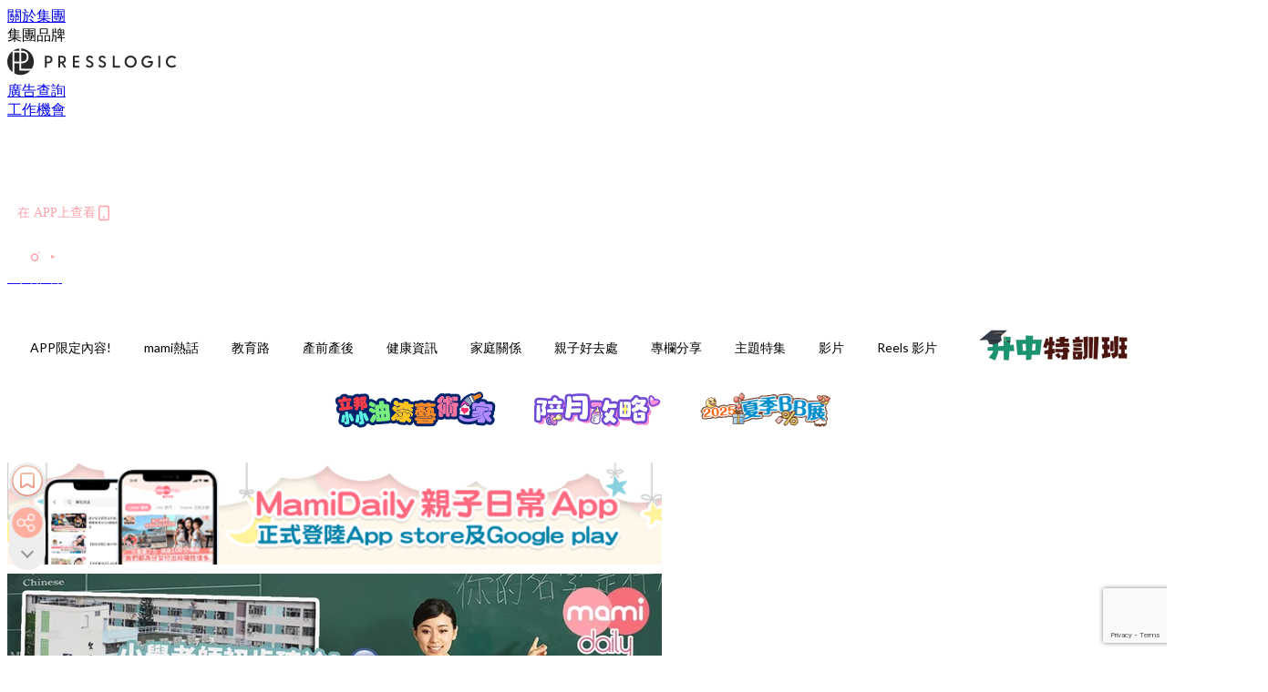

--- FILE ---
content_type: text/html; charset=utf-8
request_url: https://mamidaily.com/article/103357/%E8%80%81%E5%B8%AB%E7%A2%BA%E8%A8%BA-%E6%B2%99%E7%94%B0%E8%81%96%E5%85%AC%E6%9C%83%E4%B8%BB%E9%A2%A8%E5%B0%8F%E5%AD%B8%E8%80%81%E5%B8%AB%E5%88%9D%E6%AD%A5%E7%A2%BA%E8%A8%BA%E3%80%80%E4%B8%88%E5%A4%AB%E7%82%BA%E6%96%B0%E5%86%A0%E8%82%BA%E7%82%8E%E7%A2%BA%E8%A8%BA%E8%80%85%E3%80%80%E6%9B%BE%E6%8E%A5%E8%A7%B8%E5%85%AD%E5%B9%B4%E7%B4%9A%E7%95%A2%E6%A5%AD%E7%8F%AD%E5%AD%B8%E7%94%9F
body_size: 39412
content:
<!doctype html>
<html data-n-head-ssr lang="zh-Hant-HK" data-n-head="%7B%22lang%22:%7B%22ssr%22:%22zh-Hant-HK%22%7D%7D">
  <head >
    <title>【新冠肺炎】沙田聖公會主風小學老師初步確診　學校取消今明網課</title><meta data-n-head="ssr" charset="utf-8"><meta data-n-head="ssr" data-hid="viewport" name="viewport" content="width=device-width, initial-scale=1"><meta data-n-head="ssr" property="og:site_name" content="MamiDaily 親子日常"><meta data-n-head="ssr" property="fb:pages" content="102616207126061"><meta data-n-head="ssr" property="og:locale" content="zh_HK"><meta data-n-head="ssr" name="package-version" content="v1.14.0"><meta data-n-head="ssr" name="robots" content="max-image-preview:large, max-snippet:-1, max-video-preview:-1"><meta data-n-head="ssr" name="format-detection" content="telephone=no"><meta data-n-head="ssr" data-hid="robots" name="robots" content=""><meta data-n-head="ssr" data-hid="keywords" name="keywords" content="mami熱話, 沙田, 老師, 健康資訊, 新冠肺炎, 官津小學, 初步確診"><meta data-n-head="ssr" property="fb:app_id" content="2790204947966101"><meta data-n-head="ssr" data-hid="og:image:width" property="og:image:width" content="1000"><meta data-n-head="ssr" data-hid="og:image:height" property="og:image:height" content="525"><meta data-n-head="ssr" name="description" content="近日本港新冠肺炎在大埔區有數宗不明源頭確診個案，包括一名居於寶雅苑男子，其妻子為老師，今早（9日）任教的聖公會主風小學發出通告，指該名老師初步確診新型冠狀病毒病。" data-hid="description"><meta data-n-head="ssr" property="og:title" content="【新冠肺炎】沙田聖公會主風小學老師初步確診　學校取消今明兩天網課 | MamiDaily 親子日常" data-hid="og:title"><meta data-n-head="ssr" property="og:description" content="近日本港新冠肺炎在大埔區有數宗不明源頭確診個案，包括一名居於寶雅苑男子，其妻子為老師，今早（9日）任教的聖公會主風小學發出通告，指該名老師初步確診新型冠狀病毒病。" data-hid="og:description"><meta data-n-head="ssr" property="og:url" content="https://mamidaily.com/article/103357/老師確診-沙田聖公會主風小學老師初步確診　丈夫為新冠肺炎確診者　曾接觸六年級畢業班學生" data-hid="og:url"><meta data-n-head="ssr" property="og:image" content="https://image.mamidaily.com/wp-content/uploads/2020/11/MamiDaily_1000_1109_22.jpg" data-hid="og:image"><meta data-n-head="ssr" property="article:author" content="undefined" data-hid="article:author"><meta data-n-head="ssr" property="article:publisher" content="undefined" data-hid="article:publisher"><meta data-n-head="ssr" name="publisher" content="MamiDaily 親子日常" data-hid="publisher"><meta data-n-head="ssr" name="author" content="MamiDaily 親子日常" data-hid="author"><meta data-n-head="ssr" property="og:type" content="article" data-hid="og:type"><meta data-n-head="ssr" property="og:site_name" content="MamiDaily 親子日常" data-hid="og:site_name"><meta data-n-head="ssr" name="googlebot" content="index,follow" data-hid="googlebot"><meta data-n-head="ssr" property="fb:pages" content="102616207126061" data-hid="fb:pages"><link data-n-head="ssr" rel="icon" type="image/x-icon" href="https://assets.presslogic.com/presslogic-hk-md/static/favicon.ico"><link data-n-head="ssr" rel="shortcut icon" type="image/x-icon" href="https://assets.presslogic.com/presslogic-hk-md/static/favicon.ico"><link data-n-head="ssr" rel="apple-touch-icon" size="120x120" href="https://assets.presslogic.com/presslogic-hk-md/static/apple-touch-icon/120x120.png"><link data-n-head="ssr" rel="apple-touch-icon" size="152x152" href="https://assets.presslogic.com/presslogic-hk-md/static/apple-touch-icon/152x152.png"><link data-n-head="ssr" rel="apple-touch-icon" size="167x167" href="https://assets.presslogic.com/presslogic-hk-md/static/apple-touch-icon/167x167.png"><link data-n-head="ssr" rel="apple-touch-icon" size="180x180" href="https://assets.presslogic.com/presslogic-hk-md/static/apple-touch-icon/180x180.png"><link data-n-head="ssr" rel="dns-prefetch" href="https://connect.facebook.net" crossorigin="anonymous"><link data-n-head="ssr" rel="dns-prefetch" href="https://pagead2.googlesyndication.com" crossorigin="anonymous"><link data-n-head="ssr" rel="dns-prefetch" href="https://www.facebook.com" crossorigin="anonymous"><link data-n-head="ssr" rel="dns-prefetch" href="https://googleads.g.doubleclick.net" crossorigin="anonymous"><link data-n-head="ssr" rel="dns-prefetch" href="https://fonts.googleapis.com"><link data-n-head="ssr" rel="preconnect" href="https://fonts.googleapis.com" crossorigin="anonymous"><link data-n-head="ssr" rel="stylesheet" href="https://fonts.googleapis.com/css2?family=Lato:wght@300;400;700&amp;display=swap"><link data-n-head="ssr" rel="preload" href="https://image.mamidaily.com/wp-content/uploads/2020/11/MamiDaily_1000_1109_22.jpg" as="image"><link data-n-head="ssr" rel="canonical" href="https://mamidaily.com/article/103357/老師確診-沙田聖公會主風小學老師初步確診　丈夫為新冠肺炎確診者　曾接觸六年級畢業班學生" data-hid="canonical"><style data-n-head="ssr" data-hid="max-button-theme" type="text/css">
          .pl-main-article .pl-main-article__main .max-button-theme-1 {
            display: inline-block;color: #ffffff;width: 300px;height: 50px;background: rgba(255, 162, 171, 1);border: 1px solid #ffa2ab;border-radius: 10px 10px 10px 10px;margin: 0px 0px 0px 0px;text-decoration: none!important;box-sizing: content-box;box-shadow: 0px 0px 20px 0px rgba(255,162,171,0.5);
          }
          .pl-main-article .pl-main-article__main .max-button-theme-1 .max-button-text {
            display: block;font-family: Tahoma;font-size: 20px;text-align: center;font-style: normal;font-weight: bold;padding: 14px 0px 14px 0px;line-height: 1;text-shadow: 0px 0px 0px rgba(255,175,160,0);
          }

          .pl-main-article .pl-main-article__main .max-button-theme-1:hover {
            color: #ffa2ab;background: rgba(255, 255, 255, 1);border: 1px solid #ffa2ab;box-shadow: 0px 0px 20px 0px rgba(255,162,171,0.25);
          }
          .pl-main-article .pl-main-article__main .max-button-theme-1:hover .max-button-text{
            text-shadow: 0px 0px 0px rgba(51,51,51,0);
          }
        
          .pl-main-article .pl-main-article__main .max-button-theme-2 {
            display: inline-block;color: #ffffff;width: 300px;height: 50px;background: linear-gradient(rgba(246, 159, 147, 0.79) 0%, rgba(255, 189, 35, 0.79));border: 1px solid rgba(80,90,199,0);border-radius: 3px 3px 3px 3px;margin: 0px 0px 0px 0px;text-decoration: none!important;box-sizing: content-box;box-shadow: 0px 0px 10px 0px rgba(246,159,147,0.5);
          }
          .pl-main-article .pl-main-article__main .max-button-theme-2 .max-button-text {
            display: block;font-family: Tahoma;font-size: 20px;text-align: center;font-style: normal;font-weight: bold;padding: 14px 0px 14px 0px;line-height: 1;text-shadow: 0px 0px 0px rgba(80,90,199,0);
          }

          .pl-main-article .pl-main-article__main .max-button-theme-2:hover {
            color: #cccccccc;background: linear-gradient(rgba(255, 255, 255, 1) 0%, rgba(255, 255, 255, 1));border: 1px solid #cccccc;box-shadow: 0px 0px 10px 0px rgba(226,226,226,0.5);
          }
          .pl-main-article .pl-main-article__main .max-button-theme-2:hover .max-button-text{
            text-shadow: 0px 0px 0px rgba(51,51,51,0);
          }
        
          .pl-main-article .pl-main-article__main .max-button-theme-3 {
            display: inline-block;color: #e7a9ae;width: 300px;height: 50px;background: linear-gradient(rgba(255, 255, 255, 1) 45%, rgba(255, 255, 255, 1));border: 2px solid #ffffff;border-radius: 4px 4px 4px 4px;margin: 0px 0px 0px 0px;text-decoration: none!important;box-sizing: content-box;box-shadow: 0px 0px 2px 0px #e7a9ae;
          }
          .pl-main-article .pl-main-article__main .max-button-theme-3 .max-button-text {
            display: block;font-family: Tahoma;font-size: 15px;text-align: center;font-style: normal;font-weight: normal;padding: 18px 0px 0px 0px;line-height: 1;text-shadow: 0px 0px 0px #e7a9ae;
          }

          .pl-main-article .pl-main-article__main .max-button-theme-3:hover {
            color: #ffffff;background: linear-gradient(rgba(231, 169, 174, 1) 45%, rgba(231, 169, 174, 1));border: 2px solid #ffffff;box-shadow: 0px 0px 2px 0px #e7a9ae;
          }
          .pl-main-article .pl-main-article__main .max-button-theme-3:hover .max-button-text{
            text-shadow: 0px 0px 0px #333333;
          }
        
          .pl-main-article .pl-main-article__main .max-button-theme-4 {
            display: inline-block;color: #ffffff;width: 350px;height: 50px;background: rgba(255, 162, 171, 1);border: 2px solid #ffa2ab;border-radius: 4px 4px 4px 4px;margin: 0px 0px 0px 0px;text-decoration: none!important;box-sizing: content-box;box-shadow: 0px 0px 2px 0px rgba(255,162,171,0.5);
          }
          .pl-main-article .pl-main-article__main .max-button-theme-4 .max-button-text {
            display: block;font-family: Tahoma;font-size: 20px;text-align: center;font-style: normal;font-weight: bold;padding: 14px 0px 14px 0px;line-height: 1;text-shadow: 0px 0px 0px rgba(255,175,160,0);
          }

          .pl-main-article .pl-main-article__main .max-button-theme-4:hover {
            color: #ffa2ab;background: rgba(255, 255, 255, 1);border: 2px solid #ffa2ab;box-shadow: 0px 0px 2px 0px rgba(255,162,171,0.5);
          }
          .pl-main-article .pl-main-article__main .max-button-theme-4:hover .max-button-text{
            text-shadow: 0px 0px 0px rgba(255,175,160,0);
          }
        </style><script data-n-head="ssr" src="https://platform.instagram.com/en_US/embeds.js" async></script><script data-n-head="ssr" data-hid="gtm-script">window['dataLayer']=[];if(!window._gtm_init){window._gtm_init=1;(function (w,n,d,m,e,p){w[d]=(w[d]==1||n[d]=='yes'||n[d]==1||n[m]==1||(w[e]&&w[e][p]&&w[e][p]()))?1:0})(window,navigator,'doNotTrack','msDoNotTrack','external','msTrackingProtectionEnabled');(function(w,d,s,l,x,y){w[x]={};w._gtm_inject=function(i){if(w.doNotTrack||w[x][i])return;w[x][i]=1;w[l]=w[l]||[];w[l].push({'gtm.start':new Date().getTime(),event:'gtm.js'});var f=d.getElementsByTagName(s)[0],j=d.createElement(s);j.defer=true;j.src='https://www.googletagmanager.com/gtm.js?id='+i;f.parentNode.insertBefore(j,f);}})(window,document,'script','dataLayer','_gtm_ids','_gtm_inject')};["GTM-PRD2XB9"].forEach(function(i){window._gtm_inject(i)})</script><script data-n-head="ssr" type="application/ld+json">{"@context":"https://schema.org","@type":"NewsArticle","mainEntityOfPage":{"@type":"WebPage","@id":"https://mamidaily.com/article/103357/老師確診-沙田聖公會主風小學老師初步確診　丈夫為新冠肺炎確診者　曾接觸六年級畢業班學生"},"headline":"【新冠肺炎】沙田聖公會主風小學老師初步確診　學校取消今明網課","image":["https://image.mamidaily.com/wp-content/uploads/2020/11/MamiDaily_1000_1109_22.jpg"],"datePublished":"2020-11-09T04:18:38Z","dateModified":"2020-11-09T12:26:39.000Z","author":{"@type":"Person","name":"Sarah"},"publisher":{"@type":"Organization","name":"MamiDaily 親子日常","url":"https://mamidaily.com","logo":{"@type":"imageObject","url":"https://assets.presslogic.com/presslogic-hk-md/static/favicon.ico"}},"keywords":["mami熱話","沙田","老師","健康資訊","新冠肺炎","官津小學","初步確診"]}</script><link rel="preload" href="/_nuxt/246674a.js" as="script"><link rel="preload" href="/_nuxt/1db865f.js" as="script"><link rel="preload" href="/_nuxt/9e28da5.js" as="script"><link rel="preload" href="/_nuxt/a719eb7.js" as="script"><link rel="preload" href="/_nuxt/2c64e40.js" as="script"><link rel="preload" href="/_nuxt/17ecfa3.js" as="script"><link rel="preload" href="/_nuxt/vendors/app/14b916ce.3e1d42b.css" as="style"><link rel="preload" href="/_nuxt/c32f39c.js" as="script"><link rel="preload" href="/_nuxt/e995d50.js" as="script"><link rel="preload" href="/_nuxt/b508b43.js" as="script"><link rel="preload" href="/_nuxt/97c06ae.js" as="script"><link rel="preload" href="/_nuxt/153ee37.js" as="script"><link rel="preload" href="/_nuxt/a40dd44.js" as="script"><link rel="preload" href="/_nuxt/vendors/app/fca7f372.48c6e19.css" as="style"><link rel="preload" href="/_nuxt/d28a844.js" as="script"><link rel="preload" href="/_nuxt/vendors/app/f1283a41.11a5785.css" as="style"><link rel="preload" href="/_nuxt/b17cf6f.js" as="script"><link rel="preload" href="/_nuxt/8c5475e.js" as="script"><link rel="preload" href="/_nuxt/51ecb00.js" as="script"><link rel="preload" href="/_nuxt/f574e99.js" as="script"><link rel="preload" href="/_nuxt/081cfe1.js" as="script"><link rel="preload" href="/_nuxt/263b435.js" as="script"><link rel="preload" href="/_nuxt/bb0d7f7.js" as="script"><link rel="preload" href="/_nuxt/09d35bc.js" as="script"><link rel="preload" href="/_nuxt/c977921.js" as="script"><link rel="preload" href="/_nuxt/693b350.js" as="script"><link rel="preload" href="/_nuxt/7f9eb85.js" as="script"><link rel="preload" href="/_nuxt/vendors/app/6586b30a.4026b20.css" as="style"><link rel="preload" href="/_nuxt/e70073a.js" as="script"><link rel="preload" href="/_nuxt/0524826.js" as="script"><link rel="preload" href="/_nuxt/81f908e.js" as="script"><link rel="preload" href="/_nuxt/vendors/app/e0ed5ff5.a5e3790.css" as="style"><link rel="preload" href="/_nuxt/84d9822.js" as="script"><link rel="preload" href="/_nuxt/fc7a213.js" as="script"><link rel="preload" href="/_nuxt/838086b.js" as="script"><link rel="preload" href="/_nuxt/1a28746.js" as="script"><link rel="preload" href="/_nuxt/78fddd6.js" as="script"><link rel="preload" href="/_nuxt/vendors/app/ec8c427e.5959bde.css" as="style"><link rel="preload" href="/_nuxt/2451b24.js" as="script"><link rel="preload" href="/_nuxt/dbff171.js" as="script"><link rel="preload" href="/_nuxt/app/f69643ec.b08e073.css" as="style"><link rel="preload" href="/_nuxt/e05c94a.js" as="script"><link rel="preload" href="/_nuxt/app/d8ec8592.60b91d0.css" as="style"><link rel="preload" href="/_nuxt/6bf7b5f.js" as="script"><link rel="preload" href="/_nuxt/app/fdb9d3a8.e122e88.css" as="style"><link rel="preload" href="/_nuxt/67dac80.js" as="script"><link rel="preload" href="/_nuxt/dbe3394.js" as="script"><link rel="preload" href="/_nuxt/app/890ca723.6da73e7.css" as="style"><link rel="preload" href="/_nuxt/57b13e6.js" as="script"><link rel="preload" href="/_nuxt/25d11ac.js" as="script"><link rel="preload" href="/_nuxt/app/01d99f6b.c2bf4b0.css" as="style"><link rel="preload" href="/_nuxt/1cf2be9.js" as="script"><link rel="preload" href="/_nuxt/8.8054021.css" as="style"><link rel="preload" href="/_nuxt/ccd14a4.js" as="script"><link rel="preload" href="/_nuxt/28.57e2d57.css" as="style"><link rel="preload" href="/_nuxt/df4ce32.js" as="script"><link rel="preload" href="/_nuxt/24.60d0b26.css" as="style"><link rel="preload" href="/_nuxt/bb46622.js" as="script"><link rel="preload" href="/_nuxt/45.ae061d8.css" as="style"><link rel="preload" href="/_nuxt/58d65fc.js" as="script"><link rel="preload" href="/_nuxt/be05a5a.js" as="script"><link rel="preload" href="/_nuxt/3dac081.js" as="script"><link rel="preload" href="/_nuxt/pages/article/_wpid/_title/01e7b97c.89503f9.css" as="style"><link rel="preload" href="/_nuxt/b6cde03.js" as="script"><link rel="preload" href="/_nuxt/171.acbccd8.css" as="style"><link rel="preload" href="/_nuxt/4daa718.js" as="script"><link rel="preload" href="/_nuxt/1.aff56ec.css" as="style"><link rel="preload" href="/_nuxt/78bb860.js" as="script"><link rel="preload" href="/_nuxt/152.ed68f9f.css" as="style"><link rel="preload" href="/_nuxt/e920d9b.js" as="script"><link rel="preload" href="/_nuxt/11.5dcfdbb.css" as="style"><link rel="preload" href="/_nuxt/459f497.js" as="script"><link rel="preload" href="/_nuxt/6.b092481.css" as="style"><link rel="preload" href="/_nuxt/0ed6662.js" as="script"><link rel="preload" href="/_nuxt/26.5819676.css" as="style"><link rel="preload" href="/_nuxt/e57f60c.js" as="script"><link rel="preload" href="/_nuxt/12.c5d068e.css" as="style"><link rel="preload" href="/_nuxt/94982db.js" as="script"><link rel="preload" href="/_nuxt/23.9b806a0.css" as="style"><link rel="preload" href="/_nuxt/6d3594b.js" as="script"><link rel="preload" href="/_nuxt/21.6b19619.css" as="style"><link rel="preload" href="/_nuxt/5c81ef3.js" as="script"><link rel="stylesheet" href="/_nuxt/vendors/app/14b916ce.3e1d42b.css"><link rel="stylesheet" href="/_nuxt/vendors/app/fca7f372.48c6e19.css"><link rel="stylesheet" href="/_nuxt/vendors/app/f1283a41.11a5785.css"><link rel="stylesheet" href="/_nuxt/vendors/app/6586b30a.4026b20.css"><link rel="stylesheet" href="/_nuxt/vendors/app/e0ed5ff5.a5e3790.css"><link rel="stylesheet" href="/_nuxt/vendors/app/ec8c427e.5959bde.css"><link rel="stylesheet" href="/_nuxt/app/f69643ec.b08e073.css"><link rel="stylesheet" href="/_nuxt/app/d8ec8592.60b91d0.css"><link rel="stylesheet" href="/_nuxt/app/fdb9d3a8.e122e88.css"><link rel="stylesheet" href="/_nuxt/app/890ca723.6da73e7.css"><link rel="stylesheet" href="/_nuxt/app/01d99f6b.c2bf4b0.css"><link rel="stylesheet" href="/_nuxt/8.8054021.css"><link rel="stylesheet" href="/_nuxt/28.57e2d57.css"><link rel="stylesheet" href="/_nuxt/24.60d0b26.css"><link rel="stylesheet" href="/_nuxt/45.ae061d8.css"><link rel="stylesheet" href="/_nuxt/pages/article/_wpid/_title/01e7b97c.89503f9.css"><link rel="stylesheet" href="/_nuxt/171.acbccd8.css"><link rel="stylesheet" href="/_nuxt/1.aff56ec.css"><link rel="stylesheet" href="/_nuxt/152.ed68f9f.css"><link rel="stylesheet" href="/_nuxt/11.5dcfdbb.css"><link rel="stylesheet" href="/_nuxt/6.b092481.css"><link rel="stylesheet" href="/_nuxt/26.5819676.css"><link rel="stylesheet" href="/_nuxt/12.c5d068e.css"><link rel="stylesheet" href="/_nuxt/23.9b806a0.css"><link rel="stylesheet" href="/_nuxt/21.6b19619.css">
  </head>
  <body >
    <noscript data-n-head="ssr" data-hid="gtm-noscript" data-pbody="true"><iframe src="https://www.googletagmanager.com/ns.html?id=GTM-PRD2XB9&" height="0" width="0" style="display:none;visibility:hidden" title="gtm"></iframe></noscript><div data-server-rendered="true" id="__nuxt"><!----><div id="__layout"><div class="desktop-layout"><div id="page-ga" hidden="hidden">
    UA-75313505-14
  </div> <div id="page-ga4" hidden="hidden">
    G-EXDDR00RRN
  </div> <div id="page-slug" hidden="hidden">
    mami
  </div> <!----> <div><!----> <div class="anymind-interstitial"></div> <div class="anymind-anchorad"></div> <!----> <div><div><div id="top-banner-ad" class="top-banner-ad-container container top-banner-ad-desktop"><div data-key="Top2_D" class="ad-slot-script-wrap no-space" data-v-6bf17631><div id="ad-id-20o4zl" data-v-6bf17631></div></div></div></div> <header id="header" class="app-header"><div class="app-header__top-nav"><div class="app-header__top-nav-item"><a href="https://www.presslogic.ai/" target="_blank">
        關於集團
      </a></div> <div class="app-header__top-nav-item el-dropdown"><div>
        集團品牌<i class="el-icon-arrow-down el-icon--right"></i></div> <ul class="el-dropdown-menu el-popper app-header__top-nav-brand" style="display:none;"><li tabindex="-1" class="el-dropdown-menu__item"><!----><a href="https://girlstyle.com" target="_blank">GirlStyle 女生日常</a></li><li tabindex="-1" class="el-dropdown-menu__item"><!----><a href="https://holidaysmart.io" target="_blank">HolidaySmart 假期日常</a></li><li tabindex="-1" class="el-dropdown-menu__item"><!----><a href="https://jomexplore.io" target="_blank">Jom Explore</a></li><li tabindex="-1" class="el-dropdown-menu__item"><!----><a href="https://businessfocus.io" target="_blank">BusinessFocus</a></li><li tabindex="-1" class="el-dropdown-menu__item"><!----><a href="https://mamidaily.com" target="_blank">MamiDaily 親子日常</a></li><li tabindex="-1" class="el-dropdown-menu__item"><!----><a href="https://urbanlifehk.com" target="_blank">UrbanLife Health 健康新態度</a></li><li tabindex="-1" class="el-dropdown-menu__item"><!----><a href="https://topbeautyhk.com" target="_blank">TopBeauty</a></li><li tabindex="-1" class="el-dropdown-menu__item"><!----><a href="https://poplady-mag.com" target="_blank">POPLADY</a></li><li tabindex="-1" class="el-dropdown-menu__item"><!----><a href="https://thekdaily.com" target="_blank">Kdaily 韓粉日常</a></li><li tabindex="-1" class="el-dropdown-menu__item"><!----><a href="https://thepetcity.co" target="_blank">PetCity 毛孩日常</a></li><li tabindex="-1" class="el-dropdown-menu__item"><!----><a href="https://www.baby-kingdom.com/forum.php" target="_blank">Baby-Kingdom</a></li><li tabindex="-1" class="el-dropdown-menu__item"><!----><a href="https://www.edu-kingdom.com/" target="_blank">Edu-Kingdom</a></li><li tabindex="-1" class="el-dropdown-menu__item"><!----><a href="https://medialens.io" target="_blank">MediaLens</a></li><li tabindex="-1" class="el-dropdown-menu__item"><!----><a href="https://www.tapnow.com/zh-HK/" target="_blank">TapNow</a></li><li tabindex="-1" class="el-dropdown-menu__item"><!----><a href="https://www.maxlytics.io" target="_blank">Maxlytics</a></li><li tabindex="-1" class="el-dropdown-menu__item"><!----><a href="https://echomaker.io/" target="_blank">EchoMaker</a></li><li tabindex="-1" class="el-dropdown-menu__item"><!----><a href="https://www.eventvibe.io/" target="_blank">EventVibe</a></li><li tabindex="-1" class="el-dropdown-menu__item"><!----><a href="https://www.facevibe.ai/" target="_blank">FaceVibe</a></li><li tabindex="-1" class="el-dropdown-menu__item"><!----><a href="https://www.mintinglabs.com/" target="_blank">Mintinglabs</a></li></ul></div> <div class="app-header__top-nav-item"><a href="https://www.presslogic.ai/" target="_blank"><img src="https://assets.presslogic.com/static/images/logo/presslogic-logo.svg" alt="presslogic-logo"></a></div> <div class="app-header__top-nav-item"><a href="/advertise" target="_blank">
        廣告查詢
      </a></div> <div class="app-header__top-nav-item"><a href="https://www.presslogic.ai/career" target="_blank">
        工作機會
      </a></div></div> <div class="app-header__main"><a href="/" title="MamiDaily 親子日常" class="app-header__home-link nuxt-link-active"><img src="https://assets.presslogic.com/presslogic-hk-md/static/images/layout-logo.png" srcset="https://assets.presslogic.com/presslogic-hk-md/static/images/layout-logo@2x.png 2x, https://assets.presslogic.com/presslogic-hk-md/static/images/layout-logo@3x.png 3x" id="logo" alt="MamiDaily 親子日常" class="pl-retina-img"></a> <div class="app-header__container"><!----> <div class="top-header-nav"><div class="header-app-promotion"><div class="header-app-promotion__button header-app-promotion__button--trigger"><span class="header-app-promotion__button-text">在 APP上查看</span> <img src="https://assets.presslogic.com/presslogic-hk-md/static/images/header-icon-smartphone--primary.png" srcset="https://assets.presslogic.com/presslogic-hk-md/static/images/header-icon-smartphone--primary@2x.png 2x, https://assets.presslogic.com/presslogic-hk-md/static/images/header-icon-smartphone--primary@3x.png 3x" class="pl-retina-img header-app-promotion__button-icon"></div> <div class="el-dialog__wrapper" style="display:none;"><div role="dialog" aria-modal="true" aria-label="dialog" class="el-dialog header-app-promotion__app-popup" style="margin-top:15vh;"><div class="el-dialog__header"><span class="el-dialog__title"></span><button type="button" aria-label="Close" class="el-dialog__headerbtn"><i class="el-dialog__close el-icon el-icon-close"></i></button></div><!----><!----></div></div></div> <a href="/search" aria-label="search" class="header-search-link"><img src="https://assets.presslogic.com/presslogic-hk-md/static/images/header-icon-search.svg" class="header-search-link__icon"></a> <div class="top-header-nav__social"><a href="https://www.facebook.com/mamidaily.hk" target="_blank" rel="noopener noreferrer" class="top-header-nav__link"><img src="https://assets.presslogic.com/presslogic-hk-md/static/images/header-icon-facebook.svg" alt="facebook" class="top-header-nav__icon"></a><a href="https://www.instagram.com/mamidaily.hk/" target="_blank" rel="noopener noreferrer" class="top-header-nav__link"><img src="https://assets.presslogic.com/presslogic-hk-md/static/images/header-icon-instagram.svg" alt="instagram" class="top-header-nav__icon"></a><a href="https://www.youtube.com/channel/UCQS5fkeQ3YPyHjrUoAeXbOg" target="_blank" rel="noopener noreferrer" class="top-header-nav__link"><img src="https://assets.presslogic.com/presslogic-hk-md/static/images/header-icon-youtube.svg" alt="youtube" class="top-header-nav__icon"></a></div> <!----></div></div></div> <!----> <!----></header> <header id="header-small" class="collapsing-header" style="display:none;"><div class="collapsing-header__container"><a href="https://www.presslogic.ai/" target="_blank" rel="noopener noreferrer" class="collapsing-header__group-link"><img src="https://assets.presslogic.com/static/images/logo/presslogic-logo-w.svg" alt="presslogic-logo" class="collapsing-header__group-logo"></a> <a href="/" title="MamiDaily 親子日常" class="collapsing-header__home-link nuxt-link-active"><img src="https://assets.presslogic.com/presslogic-hk-md/static/images/loading.png" alt="MamiDaily 親子日常" class="collapsing-header__home-logo mami"></a> <div class="collapsing-header__menu"><div class="desktop-header-navigation container"><ul class="desktop-header-navigation__menu" style="margin-left:0px;"><li class="desktop-header-navigation__menu-item"><a href="/category/app-only-content" class="desktop-header-navigation__menu-link"><span>APP限定內容!</span></a> <div class="desktop-header-navigation__sub-menu-wrap" style="display:none;"><ul class="desktop-header-navigation__sub-menu"><li class="desktop-header-navigation__sub-menu-item"><a href="/category/app-only-content" class="desktop-header-navigation__sub-menu-link">
              All 全部
            </a></li> </ul> <!----></div></li><li class="desktop-header-navigation__menu-item"><a href="/category/mami-hottopics" class="desktop-header-navigation__menu-link"><span>mami熱話</span></a> <div class="desktop-header-navigation__sub-menu-wrap" style="display:none;"><ul class="desktop-header-navigation__sub-menu"><li class="desktop-header-navigation__sub-menu-item"><a href="/category/mami-hottopics" class="desktop-header-navigation__sub-menu-link">
              All 全部
            </a></li> <li class="desktop-header-navigation__sub-menu-item"><a href="/category/parents-news" class="desktop-header-navigation__sub-menu-link">
              親子新聞
            </a></li><li class="desktop-header-navigation__sub-menu-item"><a href="/category/celebrityfamily" class="desktop-header-navigation__sub-menu-link">
              明星家庭
            </a></li><li class="desktop-header-navigation__sub-menu-item"><a href="/category/jetso" class="desktop-header-navigation__sub-menu-link">
              著數優惠
            </a></li><li class="desktop-header-navigation__sub-menu-item"><a href="/category/funny" class="desktop-header-navigation__sub-menu-link">
              湊B趣聞
            </a></li></ul> <!----></div></li><li class="desktop-header-navigation__menu-item"><a href="/category/edu" class="desktop-header-navigation__menu-link"><span>教育路</span></a> <div class="desktop-header-navigation__sub-menu-wrap" style="display:none;"><ul class="desktop-header-navigation__sub-menu"><li class="desktop-header-navigation__sub-menu-item"><a href="/category/edu" class="desktop-header-navigation__sub-menu-link">
              All 全部
            </a></li> <li class="desktop-header-navigation__sub-menu-item"><a href="/category/edu-bureau" class="desktop-header-navigation__sub-menu-link">
              教育局消息
            </a></li><li class="desktop-header-navigation__sub-menu-item"><a href="/category/primaryschool" class="desktop-header-navigation__sub-menu-link">
              小一入學
            </a></li><li class="desktop-header-navigation__sub-menu-item"><a href="/category/secondary-school" class="desktop-header-navigation__sub-menu-link">
              升中入學
            </a></li><li class="desktop-header-navigation__sub-menu-item"><a href="/category/kindergarten" class="desktop-header-navigation__sub-menu-link">
              幼稚園入學
            </a></li><li class="desktop-header-navigation__sub-menu-item"><a href="/category/school" class="desktop-header-navigation__sub-menu-link">
              學校大全
            </a></li><li class="desktop-header-navigation__sub-menu-item"><a href="/category/school-expert" class="desktop-header-navigation__sub-menu-link">
              專家分享
            </a></li><li class="desktop-header-navigation__sub-menu-item"><a href="/category/educate-child" class="desktop-header-navigation__sub-menu-link">
              教育心得
            </a></li><li class="desktop-header-navigation__sub-menu-item"><a href="/category/studyabroad" class="desktop-header-navigation__sub-menu-link">
              海外升學
            </a></li></ul> <!----></div></li><li class="desktop-header-navigation__menu-item"><a href="/category/new-mami" class="desktop-header-navigation__menu-link"><span>產前產後</span></a> <div class="desktop-header-navigation__sub-menu-wrap" style="display:none;"><ul class="desktop-header-navigation__sub-menu"><li class="desktop-header-navigation__sub-menu-item"><a href="/category/new-mami" class="desktop-header-navigation__sub-menu-link">
              All 全部
            </a></li> <li class="desktop-header-navigation__sub-menu-item"><a href="/category/pregnant" class="desktop-header-navigation__sub-menu-link">
              懷孕心得
            </a></li><li class="desktop-header-navigation__sub-menu-item"><a href="/category/educate-baby" class="desktop-header-navigation__sub-menu-link">
              育嬰貼士
            </a></li></ul> <!----></div></li><li class="desktop-header-navigation__menu-item"><a href="/category/health" class="desktop-header-navigation__menu-link"><span>健康資訊</span></a> <div class="desktop-header-navigation__sub-menu-wrap" style="display:none;"><ul class="desktop-header-navigation__sub-menu"><li class="desktop-header-navigation__sub-menu-item"><a href="/category/health" class="desktop-header-navigation__sub-menu-link">
              All 全部
            </a></li> <li class="desktop-header-navigation__sub-menu-item"><a href="/category/babyhealth" class="desktop-header-navigation__sub-menu-link">
              兒童健康
            </a></li><li class="desktop-header-navigation__sub-menu-item"><a href="/category/mamihealth" class="desktop-header-navigation__sub-menu-link">
              女性健康
            </a></li><li class="desktop-header-navigation__sub-menu-item"><a href="/category/vaccine" class="desktop-header-navigation__sub-menu-link">
              疫苗接種
            </a></li><li class="desktop-header-navigation__sub-menu-item"><a href="/category/mentalhealth" class="desktop-header-navigation__sub-menu-link">
              學生精神健康
            </a></li><li class="desktop-header-navigation__sub-menu-item"><a href="/category/healthy-recipe" class="desktop-header-navigation__sub-menu-link">
              健康食譜
            </a></li></ul> <!----></div></li><li class="desktop-header-navigation__menu-item"><a href="/category/family-relationship" class="desktop-header-navigation__menu-link"><span>家庭關係</span></a> <div class="desktop-header-navigation__sub-menu-wrap" style="display:none;"><ul class="desktop-header-navigation__sub-menu"><li class="desktop-header-navigation__sub-menu-item"><a href="/category/family-relationship" class="desktop-header-navigation__sub-menu-link">
              All 全部
            </a></li> <li class="desktop-header-navigation__sub-menu-item"><a href="/category/spousal-relationship" class="desktop-header-navigation__sub-menu-link">
              夫妻關係
            </a></li></ul> <!----></div></li><li class="desktop-header-navigation__menu-item"><a href="/category/leisure" class="desktop-header-navigation__menu-link"><span>親子好去處</span></a> <div class="desktop-header-navigation__sub-menu-wrap" style="display:none;"><ul class="desktop-header-navigation__sub-menu"><li class="desktop-header-navigation__sub-menu-item"><a href="/category/leisure" class="desktop-header-navigation__sub-menu-link">
              All 全部
            </a></li> <li class="desktop-header-navigation__sub-menu-item"><a href="/category/local-play" class="desktop-header-navigation__sub-menu-link">
              親子活動
            </a></li><li class="desktop-header-navigation__sub-menu-item"><a href="/category/travel" class="desktop-header-navigation__sub-menu-link">
              親子旅遊
            </a></li></ul> <!----></div></li><li class="desktop-header-navigation__menu-item"><a href="/category/bloggers" class="desktop-header-navigation__menu-link"><span>專欄分享</span></a> <div class="desktop-header-navigation__sub-menu-wrap" style="display:none;"><ul class="desktop-header-navigation__sub-menu"><li class="desktop-header-navigation__sub-menu-item"><a href="/category/bloggers" class="desktop-header-navigation__sub-menu-link">
              All 全部
            </a></li> <li class="desktop-header-navigation__sub-menu-item"><a href="/category/parentingexpert" class="desktop-header-navigation__sub-menu-link">
              育兒專家
            </a></li><li class="desktop-header-navigation__sub-menu-item"><a href="/category/educationalleader" class="desktop-header-navigation__sub-menu-link">
              教育領袖
            </a></li><li class="desktop-header-navigation__sub-menu-item"><a href="/category/educationexpert" class="desktop-header-navigation__sub-menu-link">
              升學顧問
            </a></li><li class="desktop-header-navigation__sub-menu-item"><a href="/category/healthanddoctor" class="desktop-header-navigation__sub-menu-link">
              醫生與你
            </a></li><li class="desktop-header-navigation__sub-menu-item"><a href="/category/blogger" class="desktop-header-navigation__sub-menu-link">
              bloggers
            </a></li></ul> <!----></div></li><li class="desktop-header-navigation__menu-item"><a href="/category/features" class="desktop-header-navigation__menu-link"><span>主題特集</span></a> <div class="desktop-header-navigation__sub-menu-wrap" style="display:none;"><ul class="desktop-header-navigation__sub-menu"><li class="desktop-header-navigation__sub-menu-item"><a href="/category/features" class="desktop-header-navigation__sub-menu-link">
              All 全部
            </a></li> <li class="desktop-header-navigation__sub-menu-item"><a href="/category/stemeducation" class="desktop-header-navigation__sub-menu-link">
              【STEM教育】
            </a></li><li class="desktop-header-navigation__sub-menu-item"><a href="/category/positiveeducation" class="desktop-header-navigation__sub-menu-link">
              【正向教育】
            </a></li></ul> <!----></div></li> <li class="desktop-header-navigation__menu-item"><a href="/videos" class="pl-menu-link pl-menu-link--98 pl-menu-link--text desktop-header-navigation__menu-link">影片</a></li><li class="desktop-header-navigation__menu-item"><a href="/igvideos" class="pl-menu-link pl-menu-link--182 pl-menu-link--text desktop-header-navigation__menu-link">Reels 影片</a></li><li class="desktop-header-navigation__menu-item"><a href="/tag-showcase/edu_secondaryschool" class="pl-menu-link pl-menu-link--161 pl-menu-link--image desktop-header-navigation__menu-link"><img alt="升中特訓班" src="https://assets.presslogic.com/presslogic-hk-md/static/images/loading.png" class="pl-menu-link__img" width="183px" height="40px"></a></li><li class="desktop-header-navigation__menu-item"><a href="/article/222558/%E3%80%90%E5%A1%AB%E8%89%B2%E6%AF%94%E8%B3%BD%E6%8B%9B%E5%8B%9F%E3%80%91%E5%B0%8F%E6%9C%8B%E5%8F%8B%E5%BF%83%E7%9B%AE%E4%B8%AD%E6%9C%80%E5%96%9C%E6%84%9B%E7%9A%84%E5%AE%B6%E5%B1%85%E8%89%B2%E5%BD%A9" class="pl-menu-link pl-menu-link--194 pl-menu-link--text desktop-header-navigation__menu-link">立邦小小油漆藝術·家</a></li><li class="desktop-header-navigation__menu-item"><a href="/tag-showcase/postpartumcare" target="_blank" class="pl-menu-link pl-menu-link--199 pl-menu-link--image desktop-header-navigation__menu-link"><img alt="陪月攻略" src="https://assets.presslogic.com/presslogic-hk-md/static/images/loading.png" class="pl-menu-link__img" width="150px" height="40px"></a></li><li class="desktop-header-navigation__menu-item"><a href="/article/235433/" class="pl-menu-link pl-menu-link--247 pl-menu-link--text desktop-header-navigation__menu-link">2025夏季BB展 </a></li></ul></div></div> <div class="header-app-promotion"><div class="header-app-promotion__button header-app-promotion__button--trigger"><span class="header-app-promotion__button-text">在 APP上查看</span> <img src="https://assets.presslogic.com/presslogic-hk-md/static/images/header-icon-smartphone--primary.png" srcset="https://assets.presslogic.com/presslogic-hk-md/static/images/header-icon-smartphone--primary@2x.png 2x, https://assets.presslogic.com/presslogic-hk-md/static/images/header-icon-smartphone--primary@3x.png 3x" class="pl-retina-img header-app-promotion__button-icon"></div> <div class="el-dialog__wrapper" style="display:none;"><div role="dialog" aria-modal="true" aria-label="dialog" class="el-dialog header-app-promotion__app-popup" style="margin-top:15vh;"><div class="el-dialog__header"><span class="el-dialog__title"></span><button type="button" aria-label="Close" class="el-dialog__headerbtn"><i class="el-dialog__close el-icon el-icon-close"></i></button></div><!----><!----></div></div></div> <a href="/search" aria-label="search" class="header-search-link"><img src="https://assets.presslogic.com/presslogic-hk-md/static/images/header-icon-search.svg" class="header-search-link__icon"></a> <!----></div></header> <div class="default-layout-wrap" style="background:#FFFFFF;"><div id="main-navigation" class="main-navigation container"><ul class="main-navigation__menu"><li class="main-navigation__menu-item"><a href="/category/app-only-content" class="main-navigation__menu-link">
        APP限定內容!
      </a> <div class="main-navigation__sub-menu-wrap" style="display:none;"><ul class="main-navigation__sub-menu"></ul> <!----></div></li><li class="main-navigation__menu-item"><a href="/category/mami-hottopics" class="main-navigation__menu-link">
        mami熱話
      </a> <div class="main-navigation__sub-menu-wrap" style="display:none;"><ul class="main-navigation__sub-menu"><li class="main-navigation__sub-menu-item"><a href="/category/parents-news" class="main-navigation__sub-menu-link">
                親子新聞
              </a></li><li class="main-navigation__sub-menu-item"><a href="/category/celebrityfamily" class="main-navigation__sub-menu-link">
                明星家庭
              </a></li><li class="main-navigation__sub-menu-item"><a href="/category/jetso" class="main-navigation__sub-menu-link">
                著數優惠
              </a></li><li class="main-navigation__sub-menu-item"><a href="/category/funny" class="main-navigation__sub-menu-link">
                湊B趣聞
              </a></li></ul> <!----></div></li><li class="main-navigation__menu-item"><a href="/category/edu" class="main-navigation__menu-link">
        教育路
      </a> <div class="main-navigation__sub-menu-wrap" style="display:none;"><ul class="main-navigation__sub-menu"><li class="main-navigation__sub-menu-item"><a href="/category/edu-bureau" class="main-navigation__sub-menu-link">
                教育局消息
              </a></li><li class="main-navigation__sub-menu-item"><a href="/category/primaryschool" class="main-navigation__sub-menu-link">
                小一入學
              </a></li><li class="main-navigation__sub-menu-item"><a href="/category/secondary-school" class="main-navigation__sub-menu-link">
                升中入學
              </a></li><li class="main-navigation__sub-menu-item"><a href="/category/kindergarten" class="main-navigation__sub-menu-link">
                幼稚園入學
              </a></li><li class="main-navigation__sub-menu-item"><a href="/category/school" class="main-navigation__sub-menu-link">
                學校大全
              </a></li><li class="main-navigation__sub-menu-item"><a href="/category/school-expert" class="main-navigation__sub-menu-link">
                專家分享
              </a></li><li class="main-navigation__sub-menu-item"><a href="/category/educate-child" class="main-navigation__sub-menu-link">
                教育心得
              </a></li><li class="main-navigation__sub-menu-item"><a href="/category/studyabroad" class="main-navigation__sub-menu-link">
                海外升學
              </a></li></ul> <!----></div></li><li class="main-navigation__menu-item"><a href="/category/new-mami" class="main-navigation__menu-link">
        產前產後
      </a> <div class="main-navigation__sub-menu-wrap" style="display:none;"><ul class="main-navigation__sub-menu"><li class="main-navigation__sub-menu-item"><a href="/category/pregnant" class="main-navigation__sub-menu-link">
                懷孕心得
              </a></li><li class="main-navigation__sub-menu-item"><a href="/category/educate-baby" class="main-navigation__sub-menu-link">
                育嬰貼士
              </a></li></ul> <!----></div></li><li class="main-navigation__menu-item"><a href="/category/health" class="main-navigation__menu-link">
        健康資訊
      </a> <div class="main-navigation__sub-menu-wrap" style="display:none;"><ul class="main-navigation__sub-menu"><li class="main-navigation__sub-menu-item"><a href="/category/babyhealth" class="main-navigation__sub-menu-link">
                兒童健康
              </a></li><li class="main-navigation__sub-menu-item"><a href="/category/mamihealth" class="main-navigation__sub-menu-link">
                女性健康
              </a></li><li class="main-navigation__sub-menu-item"><a href="/category/vaccine" class="main-navigation__sub-menu-link">
                疫苗接種
              </a></li><li class="main-navigation__sub-menu-item"><a href="/category/mentalhealth" class="main-navigation__sub-menu-link">
                學生精神健康
              </a></li><li class="main-navigation__sub-menu-item"><a href="/category/healthy-recipe" class="main-navigation__sub-menu-link">
                健康食譜
              </a></li></ul> <!----></div></li><li class="main-navigation__menu-item"><a href="/category/family-relationship" class="main-navigation__menu-link">
        家庭關係
      </a> <div class="main-navigation__sub-menu-wrap" style="display:none;"><ul class="main-navigation__sub-menu"><li class="main-navigation__sub-menu-item"><a href="/category/spousal-relationship" class="main-navigation__sub-menu-link">
                夫妻關係
              </a></li></ul> <!----></div></li><li class="main-navigation__menu-item"><a href="/category/leisure" class="main-navigation__menu-link">
        親子好去處
      </a> <div class="main-navigation__sub-menu-wrap" style="display:none;"><ul class="main-navigation__sub-menu"><li class="main-navigation__sub-menu-item"><a href="/category/local-play" class="main-navigation__sub-menu-link">
                親子活動
              </a></li><li class="main-navigation__sub-menu-item"><a href="/category/travel" class="main-navigation__sub-menu-link">
                親子旅遊
              </a></li></ul> <!----></div></li><li class="main-navigation__menu-item"><a href="/category/bloggers" class="main-navigation__menu-link">
        專欄分享
      </a> <div class="main-navigation__sub-menu-wrap" style="display:none;"><ul class="main-navigation__sub-menu"><li class="main-navigation__sub-menu-item"><a href="/category/parentingexpert" class="main-navigation__sub-menu-link">
                育兒專家
              </a></li><li class="main-navigation__sub-menu-item"><a href="/category/educationalleader" class="main-navigation__sub-menu-link">
                教育領袖
              </a></li><li class="main-navigation__sub-menu-item"><a href="/category/educationexpert" class="main-navigation__sub-menu-link">
                升學顧問
              </a></li><li class="main-navigation__sub-menu-item"><a href="/category/healthanddoctor" class="main-navigation__sub-menu-link">
                醫生與你
              </a></li><li class="main-navigation__sub-menu-item"><a href="/category/blogger" class="main-navigation__sub-menu-link">
                bloggers
              </a></li></ul> <!----></div></li><li class="main-navigation__menu-item"><a href="/category/features" class="main-navigation__menu-link">
        主題特集
      </a> <div class="main-navigation__sub-menu-wrap" style="display:none;"><ul class="main-navigation__sub-menu"><li class="main-navigation__sub-menu-item"><a href="/category/stemeducation" class="main-navigation__sub-menu-link">
                【STEM教育】
              </a></li><li class="main-navigation__sub-menu-item"><a href="/category/positiveeducation" class="main-navigation__sub-menu-link">
                【正向教育】
              </a></li></ul> <!----></div></li> <li class="main-navigation__menu-item"><a href="/videos" class="pl-menu-link pl-menu-link--98 pl-menu-link--text main-navigation__menu-link">影片</a></li><li class="main-navigation__menu-item"><a href="/igvideos" class="pl-menu-link pl-menu-link--182 pl-menu-link--text main-navigation__menu-link">Reels 影片</a></li><li class="main-navigation__menu-item"><a href="/tag-showcase/edu_secondaryschool" class="pl-menu-link pl-menu-link--161 pl-menu-link--image main-navigation__menu-link"><img alt="升中特訓班" src="https://assets.presslogic.com/presslogic-hk-md/static/images/loading.png" class="pl-menu-link__img" width="183px" height="40px"></a></li><li class="main-navigation__menu-item"><a href="/article/222558/%E3%80%90%E5%A1%AB%E8%89%B2%E6%AF%94%E8%B3%BD%E6%8B%9B%E5%8B%9F%E3%80%91%E5%B0%8F%E6%9C%8B%E5%8F%8B%E5%BF%83%E7%9B%AE%E4%B8%AD%E6%9C%80%E5%96%9C%E6%84%9B%E7%9A%84%E5%AE%B6%E5%B1%85%E8%89%B2%E5%BD%A9" class="pl-menu-link pl-menu-link--194 pl-menu-link--image main-navigation__menu-link"><img alt="立邦小小油漆藝術·家" src="https://assets.presslogic.com/presslogic-hk-md/static/images/loading.png" class="pl-menu-link__img" width="177.5px" height="40px"></a></li><li class="main-navigation__menu-item"><a href="/tag-showcase/postpartumcare" target="_blank" class="pl-menu-link pl-menu-link--199 pl-menu-link--image main-navigation__menu-link"><img alt="陪月攻略" src="https://assets.presslogic.com/presslogic-hk-md/static/images/loading.png" class="pl-menu-link__img" width="150px" height="40px"></a></li><li class="main-navigation__menu-item"><a href="/article/235433/" class="pl-menu-link pl-menu-link--247 pl-menu-link--image main-navigation__menu-link"><img alt="2025夏季BB展 " src="https://assets.presslogic.com/presslogic-hk-md/static/images/loading.png" class="pl-menu-link__img" width="148.5px" height="40px"></a></li></ul></div> <div class="container"><div><div data-fetch-key="0" class="article-page article-page--desktop"><div id="article-id" hidden="hidden">
    103357
  </div> <div id="author-name" hidden="hidden">
    sarah-wang
  </div> <div id="remove-ads" hidden="hidden">
    false
  </div> <div id="device-type" hidden="hidden">
    desktop
  </div> <div id="fb-page-id" hidden="hidden">
    102616207126061
  </div> <div id="custom-ads" hidden="hidden">
    false
  </div> <div id="app-only-content" hidden="hidden">
    false
  </div> <div data-idx="0" class="article-item"><div class="article-page__ad-block hide-ad-iframe"><div data-key="article_top_desktop" class="ad-slot-script-wrap no-space" data-v-6bf17631><div id="ad-id-d8r0rf" data-v-6bf17631></div></div></div> <div class="article-page__ad-block hide-ad-iframe"><div data-key="teads_header2_desktop" class="ad-slot-script-wrap no-space" data-v-6bf17631><div id="ad-id-e2efk8" data-v-6bf17631></div></div></div> <div class="article-page__ad-block article-page__desktop-topbanner-ad"><div data-key="Top1_D" class="ad-topbanner-wrap ad-slot-script-wrap" data-v-6bf17631><div id="ad-id-88srwv" data-v-6bf17631></div></div></div> <!----> <div class="main-content__container"><div class="main-content main-content-103357"><div class="article-top-app-promotion"><a target="_blank" rel="noopener noreferrer" href="https://mamidaily.onelink.me/o8rf/open" class="article-top-app-promotion__link"><img src="https://assets.presslogic.com/presslogic-hk-md/static/images/article-top-app-promotion.gif" alt="download MamiDaily 親子日常 app" class="article-top-app-promotion__img"></a></div> <article data-fetch-key="1" class="pl-main-article pl-main-article--desktop pl-main-article--cls-height main-article site-mamidaily"><div class="pl-main-article__image pl-main-article__image--loading"><img src="https://image.mamidaily.com/wp-content/uploads/2020/11/MamiDaily_1000_1109_22.jpg?auto=format&amp;w=718" srcset="https://image.mamidaily.com/wp-content/uploads/2020/11/MamiDaily_1000_1109_22.jpg?auto=format&amp;w=1436 2x ,https://image.mamidaily.com/wp-content/uploads/2020/11/MamiDaily_1000_1109_22.jpg?auto=format&amp;w=2154 3x" alt="【老師確診】沙田聖公會主風小學老師初步確診　丈夫為新冠肺炎確診者　曾接觸六年級畢業班學生"></div> <h1 class="pl-main-article__title">
    【老師確診】沙田聖公會主風小學老師初步確診　丈夫為新冠肺炎確診者　曾接觸六年級畢業班學生
  </h1> <div class="pl-main-article__categories"><span class="pl-main-article__categories-item"><a href="/category/mami-hottopics" target="_blank" rel="noopener noreferrer">
          mami熱話
        </a></span><span class="pl-main-article__categories-item"><a href="/category/health" target="_blank" rel="noopener noreferrer">
          健康資訊
        </a></span></div> <div class="pl-author-panel pl-author-panel--article-page"><div class="pl-author-panel__card"><div class="pl-author-panel__avatar-wrap"><div class="pl-author-panel__avatar" style="background-image:url(https://image.mamidaily.com/wp-content/uploads/2020/07/E-1050320-B116EDDC.jpg?w=100);"><a href="/author/sarah-wang" class="pl-author-panel__avatar-link"></a></div></div> <div class="pl-author-panel__info"><div class="pl-author-panel__main"><div class="pl-author-panel__date"><span>By <a href="/author/sarah-wang">
            Sarah
          </a> on 09 Nov 2020</span></div> <div class="pl-author-panel__job">
          Digital Editor
          <!----></div></div> <!----></div></div> <div class="pl-author-panel__desc-collapse"><div class="pl-author-panel__desc"></div> <!----></div></div> <div class="pl-main-article__main pl-main-article__main-0"><div><!----> <div class="page-start"></div> <!----> <!----> <div><p class="s1bzhl41-1 eDexDr sc-gqjmRU jTjJUk">近日本港<a href="https://mamidaily.com/search?q=%E6%96%B0%E5%86%A0%E8%82%BA%E7%82%8E">新冠肺炎（武漢肺炎）</a>在大埔區有數宗不明源頭<a href="https://mamidaily.com/search?q=%E7%A2%BA%E8%A8%BA%E5%80%8B%E6%A1%88">確診個案</a>，包括一名居於太和邨寶雅苑的男子，其妻子為老師，今早（9日）任教的沙田聖公會主風<a href="https://mamidaily.com/search?q=%E5%B0%8F%E5%AD%B8">小學</a>發出通告，指該名老師初步確診新型冠狀病毒病，而學校今、明兩天的網課亦會取消，以便安排教職員做檢測和其他相關措施。</p></div> <div class="pl-text-ads"><!----></div> <!----> <!----> <!----> <!----> <!----> <!----> <!----><!----><!----> <!----><!----><!----><!----><!----> <!----> <!----> <!----><div><!----></div> <!----> <!----> <!----> <div><p><span class="photo-credit-box" style="max-width: 1000px; display: block;"><span class="pl-article-img-wrap placeholder" style="margin-top: 15px; display: block; width: 100%; position: relative; padding-bottom: 75%;"><img class="size-full wp-image-103358 pl-article-img" src="https://assets.presslogic.com/presslogic-hk-md/static/images/loading.png" alt="聖公會主風小學" width="1000" height="750" data-src="https://mami-image.presslogic.com/wp-content/uploads/2020/11/S.K.H._Holy_Spirit_Primary_School_Hong_Kong.jpg" style="position: absolute; width: 100%; max-width: 100%; height: 100%; cursor: pointer; margin: 0;" data-srcset="https://mami-image.presslogic.com/wp-content/uploads/2020/11/S.K.H._Holy_Spirit_Primary_School_Hong_Kong.jpg?auto=format&w=414 414w, https://mami-image.presslogic.com/wp-content/uploads/2020/11/S.K.H._Holy_Spirit_Primary_School_Hong_Kong.jpg?auto=format&w=718 718w, https://mami-image.presslogic.com/wp-content/uploads/2020/11/S.K.H._Holy_Spirit_Primary_School_Hong_Kong.jpg?auto=format&w=828 828w, https://mami-image.presslogic.com/wp-content/uploads/2020/11/S.K.H._Holy_Spirit_Primary_School_Hong_Kong.jpg?auto=format&w=1053 1053w, https://mami-image.presslogic.com/wp-content/uploads/2020/11/S.K.H._Holy_Spirit_Primary_School_Hong_Kong.jpg?auto=format&w=1242 1242w, https://mami-image.presslogic.com/wp-content/uploads/2020/11/S.K.H._Holy_Spirit_Primary_School_Hong_Kong.jpg?auto=format&w=1436 1436w, https://mami-image.presslogic.com/wp-content/uploads/2020/11/S.K.H._Holy_Spirit_Primary_School_Hong_Kong.jpg?auto=format&w=1440 1440w, https://mami-image.presslogic.com/wp-content/uploads/2020/11/S.K.H._Holy_Spirit_Primary_School_Hong_Kong.jpg?auto=format&w=2106 2106w, https://mami-image.presslogic.com/wp-content/uploads/2020/11/S.K.H._Holy_Spirit_Primary_School_Hong_Kong.jpg?auto=format&w=2154 2154w, https://mami-image.presslogic.com/wp-content/uploads/2020/11/S.K.H._Holy_Spirit_Primary_School_Hong_Kong.jpg?auto=format&w=2880 2880w, https://mami-image.presslogic.com/wp-content/uploads/2020/11/S.K.H._Holy_Spirit_Primary_School_Hong_Kong.jpg?auto=format&w=3159 3159w, https://mami-image.presslogic.com/wp-content/uploads/2020/11/S.K.H._Holy_Spirit_Primary_School_Hong_Kong.jpg?auto=format&w=4320 4320w" ></span><span class="photo-credit"><span>Photo from  聖公會主風小學</span></span></span></p></div> <!----> <!----><!----><!----><!----><!----><!----><!----> <!----> <!----> <!----> <!----> <div class="pl-main-article__text-ad"><div class="ad-slot-text-wrap" data-v-4e41afd0><div class="ad-slot-text-main" data-v-4e41afd0><div id="ad-id-zmb6b3" data-v-4e41afd0></div></div></div></div> <div data-vendor="teads" data-disabled="false" data-article-id="103357" data-article-line-index="1" data-article-index="0" data-site="MD-HK" class="teads teads-1"></div><!----><!----> <!----><!----><!----><!----><!----> <!----> <!----> <!----><!----> <!----> <!----> <!----> <div><p class="s1bzhl41-1 eDexDr sc-gqjmRU jTjJUk">位於沙田瀝源邨（校網91）的聖公會主風小學指，今天凌晨（9日）接獲確認為密切接觸者的老師通知，其深喉唾液測試呈陽性反應，初步確診新冠狀病毒病。</p></div> <!----> <!----> <!----> <!----> <!----> <div class="pl-interstitial-popup-ad"><div style="display:none;"><div id="pop-up-ad"><div class="ad-box"><svg aria-hidden="true" data-prefix="far" data-icon="times-circle" role="img" xmlns="http://www.w3.org/2000/svg" viewBox="0 0 512 512" class="close-btn svg-inline--fa fa-times-circle fa-w-16" style="display:none;"><path fill="currentColor" d="M256 8C119 8 8 119 8 256s111 248 248 248 248-111 248-248S393 8 256 8zm0 448c-110.5 0-200-89.5-200-200S145.5 56 256 56s200 89.5 200 200-89.5 200-200 200zm101.8-262.2L295.6 256l62.2 62.2c4.7 4.7 4.7 12.3 0 17l-22.6 22.6c-4.7 4.7-12.3 4.7-17 0L256 295.6l-62.2 62.2c-4.7 4.7-12.3 4.7-17 0l-22.6-22.6c-4.7-4.7-4.7-12.3 0-17l62.2-62.2-62.2-62.2c-4.7-4.7-4.7-12.3 0-17l22.6-22.6c4.7-4.7 12.3-4.7 17 0l62.2 62.2 62.2-62.2c4.7-4.7 12.3-4.7 17 0l22.6 22.6c4.7 4.7 4.7 12.3 0 17z"></path></svg> <div id="pop-up-ad-container"><!----></div> <div id="gs-video-ad"></div> <div class="close-area"></div></div></div></div> <div style="height: 0; width: 0;"><div data-key="Pop1" class="ad-slot-script-wrap no-space" data-v-6bf17631><div id="ad-id-ou9mhq" data-v-6bf17631></div></div> <div data-key="popup_vendor" class="ad-slot-script-wrap no-space" data-v-6bf17631><div id="ad-id-n5wswx" data-v-6bf17631></div></div></div></div> <!----> <!----><!----><!----> <!----><!----><!----><!----><!----> <!----> <!----> <!----><!----> <!----> <!----> <!----> <div><p class="s1bzhl41-1 eDexDr sc-gqjmRU jTjJUk">學校的通告指，校方今早正式接獲衞生防護中心通知，經學校危機小組商議，原定今、明兩天網課將會取消，師生檢測安排則待定。</p></div> <!----> <!----> <!----> <!----> <!----> <!----> <!----> <!----><!----><!----> <!----><!----><!----><!----><!----> <!----> <!----> <!----><!----> <div class="page-start"></div> <!----> <!----> <div><p><span class="photo-credit-box" style="max-width: 1000px; display: block;"><span class="pl-article-img-wrap placeholder" style="margin-top: 15px; display: block; width: 100%; position: relative; padding-bottom: 141.5%;"><img class="size-full wp-image-103359 pl-article-img" src="https://assets.presslogic.com/presslogic-hk-md/static/images/loading.png" alt="聖公會主風小學" width="1000" height="1415" data-src="https://mami-image.presslogic.com/wp-content/uploads/2020/11/WhatsApp-Image-2020-11-09-at-7.10.02-AM.jpeg" style="position: absolute; width: 100%; max-width: 100%; height: 100%; cursor: pointer; margin: 0;" data-srcset="https://mami-image.presslogic.com/wp-content/uploads/2020/11/WhatsApp-Image-2020-11-09-at-7.10.02-AM.jpeg?auto=format&w=414 414w, https://mami-image.presslogic.com/wp-content/uploads/2020/11/WhatsApp-Image-2020-11-09-at-7.10.02-AM.jpeg?auto=format&w=718 718w, https://mami-image.presslogic.com/wp-content/uploads/2020/11/WhatsApp-Image-2020-11-09-at-7.10.02-AM.jpeg?auto=format&w=828 828w, https://mami-image.presslogic.com/wp-content/uploads/2020/11/WhatsApp-Image-2020-11-09-at-7.10.02-AM.jpeg?auto=format&w=1053 1053w, https://mami-image.presslogic.com/wp-content/uploads/2020/11/WhatsApp-Image-2020-11-09-at-7.10.02-AM.jpeg?auto=format&w=1242 1242w, https://mami-image.presslogic.com/wp-content/uploads/2020/11/WhatsApp-Image-2020-11-09-at-7.10.02-AM.jpeg?auto=format&w=1436 1436w, https://mami-image.presslogic.com/wp-content/uploads/2020/11/WhatsApp-Image-2020-11-09-at-7.10.02-AM.jpeg?auto=format&w=1440 1440w, https://mami-image.presslogic.com/wp-content/uploads/2020/11/WhatsApp-Image-2020-11-09-at-7.10.02-AM.jpeg?auto=format&w=2106 2106w, https://mami-image.presslogic.com/wp-content/uploads/2020/11/WhatsApp-Image-2020-11-09-at-7.10.02-AM.jpeg?auto=format&w=2154 2154w, https://mami-image.presslogic.com/wp-content/uploads/2020/11/WhatsApp-Image-2020-11-09-at-7.10.02-AM.jpeg?auto=format&w=2880 2880w, https://mami-image.presslogic.com/wp-content/uploads/2020/11/WhatsApp-Image-2020-11-09-at-7.10.02-AM.jpeg?auto=format&w=3159 3159w, https://mami-image.presslogic.com/wp-content/uploads/2020/11/WhatsApp-Image-2020-11-09-at-7.10.02-AM.jpeg?auto=format&w=4320 4320w" ></span><span class="photo-credit"><span>Photo from  聖公會主風小學</span></span></span></p></div> <!----> <!----> <!----> <!----> <!----> <!----> <!----> <!----><!----><!----> <!----><!----><!----><!----><!----> <!----> <!----> <!----><!----> <!----> <!----> <!----> <div><p class="s1bzhl41-1 eDexDr sc-gqjmRU ekUHpk">據指該名老師負責教小三中文及普通話科，曾參加在禮堂補辦畢業禮，短暫接觸過6B班畢業生。日前曾接受鼻咽病毒測試呈陰性，惟深喉唾液測試則呈陽性，證實初步確診。她的丈夫早前確診新型肺炎，住大埔寶雅苑。</p></div> <!----> <!----> <!----> <!----> <!----> <!----> <!----> <!----><div data-vendor="teads" data-disabled="false" data-article-id="103357" data-article-line-index="5" data-article-index="0" data-site="MD-HK" class="teads teads-2"></div><!----> <!----><!----><!----><!----><!----> <!----> <!----> <!----><!----> <!----> <!----> <!----> <div><p>校方指關於停課14天及如何安排師生進行病毒測試方面，則要待衛生防護中心正式聯絡才能知悉。</p></div> <!----> <!----> <!----> <!----> <!----> <!----> <!----> <!----><!----><!----> <!----><!----><!----><!----><!----> <!----> <!----> <!----><!----> <!----> <!----> <!----> <div><p>學校原定本月14日舉行的家長日將延期，而為確保師生健康安全，學校將不對外開放，只維持基本人手運作。</p></div> <!----> <!----> <!----> <!----> <!----> <!----> <!----> <!----><!----><!----> <!----><!----><!----><!----><!----> <!----> <!----> <!----></div><div><!----> <div class="page-start"></div> <!----> <!----> <div><p><strong>延伸閱讀：<br>
</strong><a href="https://urbanlifehk.com/article/54410/">【大埔確診】政府周一至周三於大埔設「流動檢測亭」　即看免費檢測地點、時間</a></p></div> <!----> <!----> <!----> <!----> <!----> <!----> <!----> <!----><!----><div data-vendor="teads" data-disabled="false" data-article-id="103357" data-article-line-index="8" data-article-index="0" data-site="MD-HK" class="teads teads-3"></div> <div class="ad-slot-text-wrap" data-v-4e41afd0><div class="ad-slot-text-main" data-v-4e41afd0><div id="ad-id-ec2hs4" data-v-4e41afd0></div></div></div><div class="ad-slot-text-wrap" data-v-4e41afd0><div class="ad-slot-text-main" data-v-4e41afd0><div id="ad-id-nc8k48" data-v-4e41afd0></div></div></div><div class="ad-slot-text-wrap" data-v-4e41afd0><div class="ad-slot-text-main" data-v-4e41afd0><div id="ad-id-5gnusw" data-v-4e41afd0></div></div></div><div class="ad-slot-text-wrap" data-v-4e41afd0><div class="ad-slot-text-main" data-v-4e41afd0><div id="ad-id-rad0d2" data-v-4e41afd0></div></div></div><div class="ad-slot-text-wrap" data-v-4e41afd0><div class="ad-slot-text-main" data-v-4e41afd0><div id="ad-id-7ztpeq" data-v-4e41afd0></div></div></div> <!----> <!----> <!----><!----> <!----> <!----> <!----> <div><p class="s1bzhl41-1 eDexDr sc-gqjmRU ekUHpk"><strong>延伸閱讀：</strong><br>
<a href="https://mamidaily.com/article/94205/%25E6%2596%25B0%25E5%2586%25A0%25E8%2582%25BA%25E7%2582%258E-%25E5%25B0%258F%25E6%259C%258B%25E5%258F%258B%25E7%25B6%2593%25E5%25B8%25B8%25E6%258B%2589%25E4%25BD%258E%25E5%258F%25A3%25E7%25BD%25A9%25E6%2580%258E%25E9%25BA%25BC%25E8%25BE%25A6-%25E5%25B0%2588%25E5%25AE%25B6%25E6%2595%2599%25E8%25B7%25AF9%25E6%258B%259B%25E8%25A7%25A3%25E6%25B1%25BA%25E5%25AD%25A9%25E5%25AD%2590%25E6%2588%25B4%25E5%258F%25A3%25E7%25BD%25A9%25E9%259B%25A3%25E9%25A1%258C">【新冠肺炎】小朋友經常拉低口罩怎麼辦？專家教路9招解決孩子戴口罩難題</a></p></div> <!----> <!----> <!----> <!----> <!----> <!----> <!----> <!----><!----><!----> <!----><!----><!----><!----><!----> <!----> <!----> <!----><!----> <!----> <!----> <!----> <div><p class="s1bzhl41-1 eDexDr sc-gqjmRU ekUHpk">Text：Mami Editorial<br>
Source：聖公會主風小學</p></div> <!----> <!----> <!----> <!----> <!----> <!----> <!----> <!----><!----><!----> <!----><!----><!----><!----><!----> <!----> <!----> <div class="pl-main-article__ad-block"><div class="pl-main-article__ad-area article-bottom__desktop"><div data-key="B1" class="ad-slot-wrap is-fit" style="--bg:transparent;" data-v-146a4d51><div class="ad-slot-main" data-v-146a4d51><!----> <div id="ad-id-76f81l" data-v-146a4d51></div> <!----></div></div></div> <div class="pl-main-article__ad-area article-bottom__desktop"><div data-key="B2" class="ad-slot-wrap is-fit" style="--bg:transparent;" data-v-146a4d51><div class="ad-slot-main" data-v-146a4d51><!----> <div id="ad-id-jf41r1" data-v-146a4d51></div> <!----></div></div></div></div> <!----></div></div> <!----> <!----> <!----> <div data-fetch-key="2" class="credit-message"><p>【隨時隨地接收更多育兒教育資訊】</p><p>📱 立即下載 <u><a href="https://bit.ly/3m23Fhw" target="_blank" ref="nofollow noopener noreferrer">MamiDaily 親子日常APP</a></u></p><p>🤱🏻 追蹤我們的 <u><a href="https://www.instagram.com/mamidaily.hk/" target="_blank" ref="nofollow noopener noreferrer">Instagram: mamidaily.hk</a></u></p><p>🔔 訂閱 MamiDaily 親子日常 <u><a href="https://www.youtube.com/channel/UCQS5fkeQ3YPyHjrUoAeXbOg" target="_blank" ref="nofollow noopener noreferrer">Youtube頻道</a></u></p></div> <div class="ad-slot-text-wrap" data-v-4e41afd0><div class="ad-slot-text-main" data-v-4e41afd0><div id="ad-id-rnxz0p" data-v-4e41afd0></div></div></div><div class="ad-slot-text-wrap" data-v-4e41afd0><div class="ad-slot-text-main" data-v-4e41afd0><div id="ad-id-p1ig2t" data-v-4e41afd0></div></div></div><div class="ad-slot-text-wrap" data-v-4e41afd0><div class="ad-slot-text-main" data-v-4e41afd0><div id="ad-id-ah58l6" data-v-4e41afd0></div></div></div><div class="ad-slot-text-wrap" data-v-4e41afd0><div class="ad-slot-text-main" data-v-4e41afd0><div id="ad-id-xuyx2q" data-v-4e41afd0></div></div></div><div class="ad-slot-text-wrap" data-v-4e41afd0><div class="ad-slot-text-main" data-v-4e41afd0><div id="ad-id-dbnxan" data-v-4e41afd0></div></div></div> <div class="pl-text-ads"><!----></div> <div class="pl-tag-group"><label class="pl-tag-group__label">標籤:</label> <a href="/tag/mami-hottopics" target="_blank" class="pl-tag">mami熱話</a><a href="/tag/沙田" target="_blank" class="pl-tag">沙田</a><a href="/tag/老師" target="_blank" class="pl-tag">老師</a><a href="/tag/health" target="_blank" class="pl-tag">健康資訊</a><a href="/tag/新冠肺炎" target="_blank" class="pl-tag">新冠肺炎</a><a href="/tag/官津小學" target="_blank" class="pl-tag">官津小學</a><a href="/tag/初步確診" target="_blank" class="pl-tag">初步確診</a></div> <!----></article> <!----><!----><!----><!----><!----><!----><!----><!----><!----> <!----> <!----></div> <div class="desktop-sidebar hidden-md-and-down"><div class="desktop-sidebar__wrap"><div class="desktop-sidebar__block desktop-sidebar__block--ad"><div data-key="S1" class="ad-lrec-s1 ad-slot-wrap is-fit" style="--bg:transparent;" data-v-146a4d51><div class="ad-slot-main" data-v-146a4d51><!----> <div id="ad-id-v7ve5w" data-v-146a4d51></div> <!----></div></div></div> <div class="desktop-sidebar__block desktop-sidebar__block--fb"><!----></div> <div data-fetch-key="3" class="sidebar-hottest"><div class="sidebar-hottest__wrap"><div class="pl-post-list-box pl-post-list-box--desktop pl-post-list-box--posts"><div class="pl-post-list-box__header"><div class="pl-post-list-box__title">
      Hottest Articles
    </div> <div class="pl-post-list-box__subtitle">
      最熱文章
    </div></div> <div class="pl-post-list pl-post-list--vertical"><div class="pl-post-list-cell pl-post-list-cell--sm pl-post-list-cell--meta-rank"><a href="/article/240354/%E5%BC%95%E5%B0%8E%E5%AD%A9%E5%AD%90%E5%AD%B8%E6%9C%83%E8%87%AA%E6%84%9B" class="pl-post-list-cell__link"><div class="pl-post-list-cell__wrap"><div class="pl-post-list-cell__top-image"><!----> <img src="https://assets.presslogic.com/presslogic-hk-md/static/images/loading.png" data-srcset="https://image.mamidaily.com/wp-content/uploads/2026/01/e09ede50.png?auto=format&amp;w=414 414w, https://image.mamidaily.com/wp-content/uploads/2026/01/e09ede50.png?auto=format&amp;w=718 718w, https://image.mamidaily.com/wp-content/uploads/2026/01/e09ede50.png?auto=format&amp;w=828 828w, https://image.mamidaily.com/wp-content/uploads/2026/01/e09ede50.png?auto=format&amp;w=1053 1053w, https://image.mamidaily.com/wp-content/uploads/2026/01/e09ede50.png?auto=format&amp;w=1242 1242w, https://image.mamidaily.com/wp-content/uploads/2026/01/e09ede50.png?auto=format&amp;w=1436 1436w, https://image.mamidaily.com/wp-content/uploads/2026/01/e09ede50.png?auto=format&amp;w=1440 1440w, https://image.mamidaily.com/wp-content/uploads/2026/01/e09ede50.png?auto=format&amp;w=2106 2106w, https://image.mamidaily.com/wp-content/uploads/2026/01/e09ede50.png?auto=format&amp;w=2154 2154w, https://image.mamidaily.com/wp-content/uploads/2026/01/e09ede50.png?auto=format&amp;w=2880 2880w, https://image.mamidaily.com/wp-content/uploads/2026/01/e09ede50.png?auto=format&amp;w=3159 3159w, https://image.mamidaily.com/wp-content/uploads/2026/01/e09ede50.png?auto=format&amp;w=4320 4320w" alt="【學會自愛】6歲女遭同學嘲笑外貌 一度自卑不敢照鏡子 爸爸用「這方式」引導 女成功蛻變找回自信"></div> <div class="pl-post-list-cell__content-wrap"><div class="pl-post-list-cell__content"><div class="pl-post-list-cell__main"><div class="pl-post-list-cell__meta"><div class="pl-post-list-cell__rank">
                  1
                </div> <div data-datetime="13th Jan 2026" class="pl-post-list-cell__publish">
                  13 Jan
                </div></div> <div class="pl-post-list-cell__info"><span class="pl-post-list-cell__title">
                【學會自愛】6歲女遭同學嘲笑外貌 一度自卑不敢照鏡子 爸爸用「這方式」引導 女成功蛻變找回自信
              </span> <!----></div></div> <!----> <!----></div></div></div></a></div><div class="pl-post-list-cell pl-post-list-cell--sm pl-post-list-cell--meta-rank"><a href="/article/240140/%E5%8C%96%E8%A7%A3%E6%89%8B%E8%B6%B3%E5%AB%89%E5%A6%92" class="pl-post-list-cell__link"><div class="pl-post-list-cell__wrap"><div class="pl-post-list-cell__top-image"><!----> <img src="https://assets.presslogic.com/presslogic-hk-md/static/images/loading.png" data-srcset="https://image.mamidaily.com/wp-content/uploads/2025/12/b6830b5b.png?auto=format&amp;w=414 414w, https://image.mamidaily.com/wp-content/uploads/2025/12/b6830b5b.png?auto=format&amp;w=718 718w, https://image.mamidaily.com/wp-content/uploads/2025/12/b6830b5b.png?auto=format&amp;w=828 828w, https://image.mamidaily.com/wp-content/uploads/2025/12/b6830b5b.png?auto=format&amp;w=1053 1053w, https://image.mamidaily.com/wp-content/uploads/2025/12/b6830b5b.png?auto=format&amp;w=1242 1242w, https://image.mamidaily.com/wp-content/uploads/2025/12/b6830b5b.png?auto=format&amp;w=1436 1436w, https://image.mamidaily.com/wp-content/uploads/2025/12/b6830b5b.png?auto=format&amp;w=1440 1440w, https://image.mamidaily.com/wp-content/uploads/2025/12/b6830b5b.png?auto=format&amp;w=2106 2106w, https://image.mamidaily.com/wp-content/uploads/2025/12/b6830b5b.png?auto=format&amp;w=2154 2154w, https://image.mamidaily.com/wp-content/uploads/2025/12/b6830b5b.png?auto=format&amp;w=2880 2880w, https://image.mamidaily.com/wp-content/uploads/2025/12/b6830b5b.png?auto=format&amp;w=3159 3159w, https://image.mamidaily.com/wp-content/uploads/2025/12/b6830b5b.png?auto=format&amp;w=4320 4320w" alt="【手足嫉妒】孩子間常出現互相吃醋情況 父母越制止反會越嚴重？ 專家教3招化解手足嫉妒"></div> <div class="pl-post-list-cell__content-wrap"><div class="pl-post-list-cell__content"><div class="pl-post-list-cell__main"><div class="pl-post-list-cell__meta"><div class="pl-post-list-cell__rank">
                  2
                </div> <div data-datetime="26th Dec 2025" class="pl-post-list-cell__publish">
                  26 Dec
                </div></div> <div class="pl-post-list-cell__info"><span class="pl-post-list-cell__title">
                【手足嫉妒】孩子間常出現互相吃醋情況 父母越制止反會越嚴重？ 專家教3招化解手足嫉妒
              </span> <!----></div></div> <!----> <!----></div></div></div></a></div><div class="pl-post-list-cell pl-post-list-cell--sm pl-post-list-cell--meta-rank"><a href="/article/180143/%E5%81%A5%E5%BA%B7%E9%A3%B2%E9%A3%9F-%E6%BC%A2%E5%A0%A1-%E8%98%8B%E6%9E%9C-%E6%AC%BA%E9%A8%99-%E8%96%AF%E6%A2%9D" class="pl-post-list-cell__link"><div class="pl-post-list-cell__wrap"><div class="pl-post-list-cell__top-image"><!----> <img src="https://assets.presslogic.com/presslogic-hk-md/static/images/loading.png" data-srcset="https://image.mamidaily.com/wp-content/uploads/2022/10/2664541a.jpg?auto=format&amp;w=414 414w, https://image.mamidaily.com/wp-content/uploads/2022/10/2664541a.jpg?auto=format&amp;w=718 718w, https://image.mamidaily.com/wp-content/uploads/2022/10/2664541a.jpg?auto=format&amp;w=828 828w, https://image.mamidaily.com/wp-content/uploads/2022/10/2664541a.jpg?auto=format&amp;w=1053 1053w, https://image.mamidaily.com/wp-content/uploads/2022/10/2664541a.jpg?auto=format&amp;w=1242 1242w, https://image.mamidaily.com/wp-content/uploads/2022/10/2664541a.jpg?auto=format&amp;w=1436 1436w, https://image.mamidaily.com/wp-content/uploads/2022/10/2664541a.jpg?auto=format&amp;w=1440 1440w, https://image.mamidaily.com/wp-content/uploads/2022/10/2664541a.jpg?auto=format&amp;w=2106 2106w, https://image.mamidaily.com/wp-content/uploads/2022/10/2664541a.jpg?auto=format&amp;w=2154 2154w, https://image.mamidaily.com/wp-content/uploads/2022/10/2664541a.jpg?auto=format&amp;w=2880 2880w, https://image.mamidaily.com/wp-content/uploads/2022/10/2664541a.jpg?auto=format&amp;w=3159 3159w, https://image.mamidaily.com/wp-content/uploads/2022/10/2664541a.jpg?auto=format&amp;w=4320 4320w" alt="【飲食】為女兒特製創意「蘋果漢堡」 網友一原因鬧父母"></div> <div class="pl-post-list-cell__content-wrap"><div class="pl-post-list-cell__content"><div class="pl-post-list-cell__main"><div class="pl-post-list-cell__meta"><div class="pl-post-list-cell__rank">
                  3
                </div> <div data-datetime="5th Jan 2026" class="pl-post-list-cell__publish">
                  05 Jan
                </div></div> <div class="pl-post-list-cell__info"><span class="pl-post-list-cell__title">
                【飲食】為女兒特製創意「蘋果漢堡」 網友一原因鬧父母
              </span> <!----></div></div> <!----> <!----></div></div></div></a></div><div class="pl-post-list-cell pl-post-list-cell--sm pl-post-list-cell--meta-rank"><a href="/article/240544/%E5%8D%81%E5%88%86%E9%90%98%E8%A6%AA%E5%AD%90%E9%81%8A%E6%88%B2" class="pl-post-list-cell__link"><div class="pl-post-list-cell__wrap"><div class="pl-post-list-cell__top-image"><!----> <img src="https://assets.presslogic.com/presslogic-hk-md/static/images/loading.png" data-srcset="https://image.mamidaily.com/wp-content/uploads/2026/01/b29b4556.png?auto=format&amp;w=414 414w, https://image.mamidaily.com/wp-content/uploads/2026/01/b29b4556.png?auto=format&amp;w=718 718w, https://image.mamidaily.com/wp-content/uploads/2026/01/b29b4556.png?auto=format&amp;w=828 828w, https://image.mamidaily.com/wp-content/uploads/2026/01/b29b4556.png?auto=format&amp;w=1053 1053w, https://image.mamidaily.com/wp-content/uploads/2026/01/b29b4556.png?auto=format&amp;w=1242 1242w, https://image.mamidaily.com/wp-content/uploads/2026/01/b29b4556.png?auto=format&amp;w=1436 1436w, https://image.mamidaily.com/wp-content/uploads/2026/01/b29b4556.png?auto=format&amp;w=1440 1440w, https://image.mamidaily.com/wp-content/uploads/2026/01/b29b4556.png?auto=format&amp;w=2106 2106w, https://image.mamidaily.com/wp-content/uploads/2026/01/b29b4556.png?auto=format&amp;w=2154 2154w, https://image.mamidaily.com/wp-content/uploads/2026/01/b29b4556.png?auto=format&amp;w=2880 2880w, https://image.mamidaily.com/wp-content/uploads/2026/01/b29b4556.png?auto=format&amp;w=3159 3159w, https://image.mamidaily.com/wp-content/uploads/2026/01/b29b4556.png?auto=format&amp;w=4320 4320w" alt="【親子時光】每天抽空陪孩子玩10分鐘對孩子發展很重要！一起來了解親子遊戲的力量 助孩子快樂成長"></div> <div class="pl-post-list-cell__content-wrap"><div class="pl-post-list-cell__content"><div class="pl-post-list-cell__main"><div class="pl-post-list-cell__meta"><div class="pl-post-list-cell__rank">
                  4
                </div> <div data-datetime="20th Jan 2026" class="pl-post-list-cell__publish">
                  20 Jan
                </div></div> <div class="pl-post-list-cell__info"><span class="pl-post-list-cell__title">
                【親子時光】每天抽空陪孩子玩10分鐘對孩子發展很重要！一起來了解親子遊戲的力量 助孩子快樂成長
              </span> <!----></div></div> <!----> <!----></div></div></div></a></div><div class="pl-post-list-cell pl-post-list-cell--sm pl-post-list-cell--meta-rank"><a href="/article/231297/%E5%A5%B3%E5%AD%A9%E8%A2%AB%E7%AE%A1%E6%95%99%E9%82%84%E7%AC%91%E5%98%BB%E5%98%BB" class="pl-post-list-cell__link"><div class="pl-post-list-cell__wrap"><div class="pl-post-list-cell__top-image"><!----> <img src="https://assets.presslogic.com/presslogic-hk-md/static/images/loading.png" data-srcset="https://image.mamidaily.com/wp-content/uploads/2025/04/d78f7ff5.png?auto=format&amp;w=414 414w, https://image.mamidaily.com/wp-content/uploads/2025/04/d78f7ff5.png?auto=format&amp;w=718 718w, https://image.mamidaily.com/wp-content/uploads/2025/04/d78f7ff5.png?auto=format&amp;w=828 828w, https://image.mamidaily.com/wp-content/uploads/2025/04/d78f7ff5.png?auto=format&amp;w=1053 1053w, https://image.mamidaily.com/wp-content/uploads/2025/04/d78f7ff5.png?auto=format&amp;w=1242 1242w, https://image.mamidaily.com/wp-content/uploads/2025/04/d78f7ff5.png?auto=format&amp;w=1436 1436w, https://image.mamidaily.com/wp-content/uploads/2025/04/d78f7ff5.png?auto=format&amp;w=1440 1440w, https://image.mamidaily.com/wp-content/uploads/2025/04/d78f7ff5.png?auto=format&amp;w=2106 2106w, https://image.mamidaily.com/wp-content/uploads/2025/04/d78f7ff5.png?auto=format&amp;w=2154 2154w, https://image.mamidaily.com/wp-content/uploads/2025/04/d78f7ff5.png?auto=format&amp;w=2880 2880w, https://image.mamidaily.com/wp-content/uploads/2025/04/d78f7ff5.png?auto=format&amp;w=3159 3159w, https://image.mamidaily.com/wp-content/uploads/2025/04/d78f7ff5.png?auto=format&amp;w=4320 4320w" alt="【管教孩子】1.5歲女愛拉狗尾巴 被父母阻止還笑嘻嘻 父母覺女兒叛逆 網反指是父母問題"></div> <div class="pl-post-list-cell__content-wrap"><div class="pl-post-list-cell__content"><div class="pl-post-list-cell__main"><div class="pl-post-list-cell__meta"><div class="pl-post-list-cell__rank">
                  5
                </div> <div data-datetime="3rd Jan 2026" class="pl-post-list-cell__publish">
                  03 Jan
                </div></div> <div class="pl-post-list-cell__info"><span class="pl-post-list-cell__title">
                【管教孩子】1.5歲女愛拉狗尾巴 被父母阻止還笑嘻嘻 父母覺女兒叛逆 網反指是父母問題
              </span> <!----></div></div> <!----> <!----></div></div></div></a></div></div> <div class="sidebar-hottest__block"><div data-key="S2" lazy="true" class="ad-slot-wrap is-fit" style="--bg:transparent;" data-v-146a4d51><div class="ad-slot-main" data-v-146a4d51><!----> <div id="ad-id-nrx84w" data-v-146a4d51></div> <!----></div></div></div> <div class="pl-post-list pl-post-list--vertical"><div class="pl-post-list-cell pl-post-list-cell--sm pl-post-list-cell--meta-rank"><a href="/article/240241/%E5%AD%A9%E5%AD%90%E5%9A%B4%E9%87%8D%E6%8C%91%E9%A3%9F" class="pl-post-list-cell__link"><div class="pl-post-list-cell__wrap"><div class="pl-post-list-cell__top-image"><!----> <img src="https://assets.presslogic.com/presslogic-hk-md/static/images/loading.png" data-srcset="https://image.mamidaily.com/wp-content/uploads/2026/01/5a81db4e.png?auto=format&amp;w=414 414w, https://image.mamidaily.com/wp-content/uploads/2026/01/5a81db4e.png?auto=format&amp;w=718 718w, https://image.mamidaily.com/wp-content/uploads/2026/01/5a81db4e.png?auto=format&amp;w=828 828w, https://image.mamidaily.com/wp-content/uploads/2026/01/5a81db4e.png?auto=format&amp;w=1053 1053w, https://image.mamidaily.com/wp-content/uploads/2026/01/5a81db4e.png?auto=format&amp;w=1242 1242w, https://image.mamidaily.com/wp-content/uploads/2026/01/5a81db4e.png?auto=format&amp;w=1436 1436w, https://image.mamidaily.com/wp-content/uploads/2026/01/5a81db4e.png?auto=format&amp;w=1440 1440w, https://image.mamidaily.com/wp-content/uploads/2026/01/5a81db4e.png?auto=format&amp;w=2106 2106w, https://image.mamidaily.com/wp-content/uploads/2026/01/5a81db4e.png?auto=format&amp;w=2154 2154w, https://image.mamidaily.com/wp-content/uploads/2026/01/5a81db4e.png?auto=format&amp;w=2880 2880w, https://image.mamidaily.com/wp-content/uploads/2026/01/5a81db4e.png?auto=format&amp;w=3159 3159w, https://image.mamidaily.com/wp-content/uploads/2026/01/5a81db4e.png?auto=format&amp;w=4320 4320w" alt="【孩子挑食】孩子一看到食物就抗拒 嚴重挑食令父母心累 專家解析孩子3種挑食類型與應對方法"></div> <div class="pl-post-list-cell__content-wrap"><div class="pl-post-list-cell__content"><div class="pl-post-list-cell__main"><div class="pl-post-list-cell__meta"><div class="pl-post-list-cell__rank">
                  6
                </div> <div data-datetime="6th Jan 2026" class="pl-post-list-cell__publish">
                  06 Jan
                </div></div> <div class="pl-post-list-cell__info"><span class="pl-post-list-cell__title">
                【孩子挑食】孩子一看到食物就抗拒 嚴重挑食令父母心累 專家解析孩子3種挑食類型與應對方法
              </span> <!----></div></div> <!----> <!----></div></div></div></a></div><div class="pl-post-list-cell pl-post-list-cell--sm pl-post-list-cell--meta-rank"><a href="/article/240195/10%E5%80%8B%E9%81%8E%E9%87%8F%E9%80%B2%E9%A3%9F%E7%B3%96%E6%9E%9C%E7%9A%84%E5%8F%AF%E6%80%95%E5%BE%8C%E6%9E%9C" class="pl-post-list-cell__link"><div class="pl-post-list-cell__wrap"><div class="pl-post-list-cell__top-image"><!----> <img src="https://assets.presslogic.com/presslogic-hk-md/static/images/loading.png" data-srcset="https://image.mamidaily.com/wp-content/uploads/2025/12/86f081a0.jpg?auto=format&amp;w=414 414w, https://image.mamidaily.com/wp-content/uploads/2025/12/86f081a0.jpg?auto=format&amp;w=718 718w, https://image.mamidaily.com/wp-content/uploads/2025/12/86f081a0.jpg?auto=format&amp;w=828 828w, https://image.mamidaily.com/wp-content/uploads/2025/12/86f081a0.jpg?auto=format&amp;w=1053 1053w, https://image.mamidaily.com/wp-content/uploads/2025/12/86f081a0.jpg?auto=format&amp;w=1242 1242w, https://image.mamidaily.com/wp-content/uploads/2025/12/86f081a0.jpg?auto=format&amp;w=1436 1436w, https://image.mamidaily.com/wp-content/uploads/2025/12/86f081a0.jpg?auto=format&amp;w=1440 1440w, https://image.mamidaily.com/wp-content/uploads/2025/12/86f081a0.jpg?auto=format&amp;w=2106 2106w, https://image.mamidaily.com/wp-content/uploads/2025/12/86f081a0.jpg?auto=format&amp;w=2154 2154w, https://image.mamidaily.com/wp-content/uploads/2025/12/86f081a0.jpg?auto=format&amp;w=2880 2880w, https://image.mamidaily.com/wp-content/uploads/2025/12/86f081a0.jpg?auto=format&amp;w=3159 3159w, https://image.mamidaily.com/wp-content/uploads/2025/12/86f081a0.jpg?auto=format&amp;w=4320 4320w" alt="【甜蜜的陷阱】糖果不是獎勵，是孩子健康的隱形殺手  10個過量進食糖果的可怕後果"></div> <div class="pl-post-list-cell__content-wrap"><div class="pl-post-list-cell__content"><div class="pl-post-list-cell__main"><div class="pl-post-list-cell__meta"><div class="pl-post-list-cell__rank">
                  7
                </div> <div data-datetime="2nd Jan 2026" class="pl-post-list-cell__publish">
                  02 Jan
                </div></div> <div class="pl-post-list-cell__info"><span class="pl-post-list-cell__title">
                【甜蜜的陷阱】糖果不是獎勵，是孩子健康的隱形殺手  10個過量進食糖果的可怕後果
              </span> <!----></div></div> <!----> <!----></div></div></div></a></div><div class="pl-post-list-cell pl-post-list-cell--sm pl-post-list-cell--meta-rank"><a href="/article/117548/%E8%A6%AA%E5%AD%90-%E7%9D%A1%E5%89%8D%E8%AC%9B%E6%95%85%E4%BA%8B%E5%AE%9A%E5%82%BE%E5%81%88%E5%A5%BD-%E7%A0%94%E7%A9%B6-%E5%B0%8F%E6%9C%8B%E5%8F%8B%E8%AA%9E%E8%A8%80%E8%83%BD%E5%8A%9B%E5%B7%AE%E7%95%B0%E5%A4%A7" class="pl-post-list-cell__link"><div class="pl-post-list-cell__wrap"><div class="pl-post-list-cell__top-image"><!----> <img src="https://assets.presslogic.com/presslogic-hk-md/static/images/loading.png" data-srcset="https://image.mamidaily.com/wp-content/uploads/2021/04/419025e7.jpg?auto=format&amp;w=414 414w, https://image.mamidaily.com/wp-content/uploads/2021/04/419025e7.jpg?auto=format&amp;w=718 718w, https://image.mamidaily.com/wp-content/uploads/2021/04/419025e7.jpg?auto=format&amp;w=828 828w, https://image.mamidaily.com/wp-content/uploads/2021/04/419025e7.jpg?auto=format&amp;w=1053 1053w, https://image.mamidaily.com/wp-content/uploads/2021/04/419025e7.jpg?auto=format&amp;w=1242 1242w, https://image.mamidaily.com/wp-content/uploads/2021/04/419025e7.jpg?auto=format&amp;w=1436 1436w, https://image.mamidaily.com/wp-content/uploads/2021/04/419025e7.jpg?auto=format&amp;w=1440 1440w, https://image.mamidaily.com/wp-content/uploads/2021/04/419025e7.jpg?auto=format&amp;w=2106 2106w, https://image.mamidaily.com/wp-content/uploads/2021/04/419025e7.jpg?auto=format&amp;w=2154 2154w, https://image.mamidaily.com/wp-content/uploads/2021/04/419025e7.jpg?auto=format&amp;w=2880 2880w, https://image.mamidaily.com/wp-content/uploads/2021/04/419025e7.jpg?auto=format&amp;w=3159 3159w, https://image.mamidaily.com/wp-content/uploads/2021/04/419025e7.jpg?auto=format&amp;w=4320 4320w" alt="【親子】睡前講故事定傾偈好？研究:小朋友語言能力差異大"></div> <div class="pl-post-list-cell__content-wrap"><div class="pl-post-list-cell__content"><div class="pl-post-list-cell__main"><div class="pl-post-list-cell__meta"><div class="pl-post-list-cell__rank">
                  8
                </div> <div data-datetime="7th Jan 2026" class="pl-post-list-cell__publish">
                  07 Jan
                </div></div> <div class="pl-post-list-cell__info"><span class="pl-post-list-cell__title">
                【親子】睡前講故事定傾偈好？研究:小朋友語言能力差異大
              </span> <!----></div></div> <!----> <!----></div></div></div></a></div><div class="pl-post-list-cell pl-post-list-cell--sm pl-post-list-cell--meta-rank"><a href="/article/240274/%E5%9F%B9%E9%A4%8A%E9%87%91%E9%8C%A2%E6%80%9D%E7%B6%AD" class="pl-post-list-cell__link"><div class="pl-post-list-cell__wrap"><div class="pl-post-list-cell__top-image"><!----> <img src="https://assets.presslogic.com/presslogic-hk-md/static/images/loading.png" data-srcset="https://image.mamidaily.com/wp-content/uploads/2026/01/a3cacef7-1.png?auto=format&amp;w=414 414w, https://image.mamidaily.com/wp-content/uploads/2026/01/a3cacef7-1.png?auto=format&amp;w=718 718w, https://image.mamidaily.com/wp-content/uploads/2026/01/a3cacef7-1.png?auto=format&amp;w=828 828w, https://image.mamidaily.com/wp-content/uploads/2026/01/a3cacef7-1.png?auto=format&amp;w=1053 1053w, https://image.mamidaily.com/wp-content/uploads/2026/01/a3cacef7-1.png?auto=format&amp;w=1242 1242w, https://image.mamidaily.com/wp-content/uploads/2026/01/a3cacef7-1.png?auto=format&amp;w=1436 1436w, https://image.mamidaily.com/wp-content/uploads/2026/01/a3cacef7-1.png?auto=format&amp;w=1440 1440w, https://image.mamidaily.com/wp-content/uploads/2026/01/a3cacef7-1.png?auto=format&amp;w=2106 2106w, https://image.mamidaily.com/wp-content/uploads/2026/01/a3cacef7-1.png?auto=format&amp;w=2154 2154w, https://image.mamidaily.com/wp-content/uploads/2026/01/a3cacef7-1.png?auto=format&amp;w=2880 2880w, https://image.mamidaily.com/wp-content/uploads/2026/01/a3cacef7-1.png?auto=format&amp;w=3159 3159w, https://image.mamidaily.com/wp-content/uploads/2026/01/a3cacef7-1.png?auto=format&amp;w=4320 4320w" alt="【孩子理財】孩子對金錢沒概念？理財不是等長大才學 專家分享5句日常對話培養孩子金錢思維"></div> <div class="pl-post-list-cell__content-wrap"><div class="pl-post-list-cell__content"><div class="pl-post-list-cell__main"><div class="pl-post-list-cell__meta"><div class="pl-post-list-cell__rank">
                  9
                </div> <div data-datetime="7th Jan 2026" class="pl-post-list-cell__publish">
                  07 Jan
                </div></div> <div class="pl-post-list-cell__info"><span class="pl-post-list-cell__title">
                【孩子理財】孩子對金錢沒概念？理財不是等長大才學 專家分享5句日常對話培養孩子金錢思維
              </span> <!----></div></div> <!----> <!----></div></div></div></a></div><div class="pl-post-list-cell pl-post-list-cell--sm pl-post-list-cell--meta-rank"><a href="/article/240234/%E5%AD%A9%E5%AD%90%E8%A2%AB%E6%AC%BA%E5%87%8C%E7%9A%844%E5%80%8B%E6%B1%82%E6%95%91%E4%BF%A1%E8%99%9F%E5%8F%8A%E6%AD%A3%E7%A2%BA%E8%99%95%E7%90%86%E6%96%B9%E6%B3%95" class="pl-post-list-cell__link"><div class="pl-post-list-cell__wrap"><div class="pl-post-list-cell__top-image"><!----> <img src="https://assets.presslogic.com/presslogic-hk-md/static/images/loading.png" data-srcset="https://image.mamidaily.com/wp-content/uploads/2026/01/1359b57e.jpg?auto=format&amp;w=414 414w, https://image.mamidaily.com/wp-content/uploads/2026/01/1359b57e.jpg?auto=format&amp;w=718 718w, https://image.mamidaily.com/wp-content/uploads/2026/01/1359b57e.jpg?auto=format&amp;w=828 828w, https://image.mamidaily.com/wp-content/uploads/2026/01/1359b57e.jpg?auto=format&amp;w=1053 1053w, https://image.mamidaily.com/wp-content/uploads/2026/01/1359b57e.jpg?auto=format&amp;w=1242 1242w, https://image.mamidaily.com/wp-content/uploads/2026/01/1359b57e.jpg?auto=format&amp;w=1436 1436w, https://image.mamidaily.com/wp-content/uploads/2026/01/1359b57e.jpg?auto=format&amp;w=1440 1440w, https://image.mamidaily.com/wp-content/uploads/2026/01/1359b57e.jpg?auto=format&amp;w=2106 2106w, https://image.mamidaily.com/wp-content/uploads/2026/01/1359b57e.jpg?auto=format&amp;w=2154 2154w, https://image.mamidaily.com/wp-content/uploads/2026/01/1359b57e.jpg?auto=format&amp;w=2880 2880w, https://image.mamidaily.com/wp-content/uploads/2026/01/1359b57e.jpg?auto=format&amp;w=3159 3159w, https://image.mamidaily.com/wp-content/uploads/2026/01/1359b57e.jpg?auto=format&amp;w=4320 4320w" alt="【守護孩子】 孩子被欺凌的4個求救信號 家長正確應對陪伴孩子走出陰霾"></div> <div class="pl-post-list-cell__content-wrap"><div class="pl-post-list-cell__content"><div class="pl-post-list-cell__main"><div class="pl-post-list-cell__meta"><div class="pl-post-list-cell__rank">
                  10
                </div> <div data-datetime="6th Jan 2026" class="pl-post-list-cell__publish">
                  06 Jan
                </div></div> <div class="pl-post-list-cell__info"><span class="pl-post-list-cell__title">
                【守護孩子】 孩子被欺凌的4個求救信號 家長正確應對陪伴孩子走出陰霾
              </span> <!----></div></div> <!----> <!----></div></div></div></a></div></div> <div class="sidebar-hottest__block"><div data-key="S3" lazy="true" class="ad-slot-wrap is-fit" style="--bg:transparent;" data-v-146a4d51><div class="ad-slot-main" data-v-146a4d51><!----> <div id="ad-id-taxtvm" data-v-146a4d51></div> <!----></div></div></div></div></div> <div class="sidebar-hottest__ads-container"><div class="sidebar-hottest__ads sidebar-hottest__ads--sticky" style="display:;"><div class="sidebar-hottest__block"><div data-key="HalfPage" lazy="" class="ad-slot-wrap is-fit" style="--bg:transparent;" data-v-146a4d51><div class="ad-slot-main" data-v-146a4d51><!----> <div id="ad-id-vleb8q" data-v-146a4d51></div> <!----></div></div></div> <div class="sidebar-hottest__block"><div data-key="S4" lazy="true" class="ad-slot-wrap is-fit" style="--bg:transparent;" data-v-146a4d51><div class="ad-slot-main" data-v-146a4d51><!----> <div id="ad-id-wn57na" data-v-146a4d51></div> <!----></div></div></div></div></div></div> <!----></div></div></div> <div class="clear"></div> <!----></div> <!----> <div class="article-main-floater"><!----><!----><!----><!----><!----> <div class="article-main-floater__item"><div class="article-main-floater__wrap"><button class="article-main-floater__btn article-main-floater__share-toggle active"><img src="https://assets.presslogic.com/presslogic-hk-md/static/images/member/ic_share.png" class="article-main-floater__icon"></button> <!----> <button class="article-main-floater__btn article-main-floater__dropdown-toggle"></button></div></div></div> <!----></div></div></div></div> <div id="footer" class="app-footer"><div class="app-footer-media app-footer-media--desktop"><div class="app-footer-media__wrapper"><div class="app-footer-media__block app-footer-media__block--social-media"><div class="app-footer-media__title">
        關注我們的最新消息
      </div> <div class="app-footer-media__desc">
        可以在facebook、instagram、youtube等各大社群媒體上關注我們，獲取最新最熱的文章、專欄及影片。
      </div> <div class="app-footer-media__content"><div class="app-footer-media__social-media-list"><a href="https://www.facebook.com/mamidaily.hk" target="_blank" rel="noopener noreferrer" class="app-footer-media__social-media"><img width="32" height="32" src="https://assets.presslogic.com/static/images/social-icon/footer-media-facebook.png" alt="facebook"></a><a href="https://www.instagram.com/mamidaily.hk/" target="_blank" rel="noopener noreferrer" class="app-footer-media__social-media"><img width="32" height="32" src="https://assets.presslogic.com/static/images/social-icon/footer-media-instagram.png" alt="instagram"></a><a href="https://www.youtube.com/channel/UCQS5fkeQ3YPyHjrUoAeXbOg" target="_blank" rel="noopener noreferrer" class="app-footer-media__social-media"><img width="32" height="32" src="https://assets.presslogic.com/static/images/social-icon/footer-media-youtube.png" alt="youtube"></a></div></div></div> <div class="app-footer-media__block app-footer-media__block--app"><div class="app-footer-media__app"><div class="app-footer-media__title">
          MamiDaily 親子日常 APP
        </div> <div class="app-footer-media__desc">
          下載 MamiDaily 親子日常 APP，接收最新的育兒資訊。
        </div> <div class="app-footer-media__content"><a href="https://apps.apple.com/app/id1572987688" target="_blank" rel="noopener noreferrer" class="app-footer-media__app-icon"><img src="https://assets.presslogic.com/presslogic-hk-md/static/images/app-download-app-store.svg" alt="app store"></a> <a href="https://play.google.com/store/apps/details?id=com.presslogic.mamidaily" target="_blank" rel="noopener noreferrer" class="app-footer-media__app-icon"><img src="https://assets.presslogic.com/presslogic-hk-md/static/images/app-download-google-play.svg" alt="google play"></a></div></div> <img src="https://assets.presslogic.com/presslogic-hk-md/static/images/footer-app-screenshot.png" srcset="https://assets.presslogic.com/presslogic-hk-md/static/images/footer-app-screenshot@2x.png 2x, https://assets.presslogic.com/presslogic-hk-md/static/images/footer-app-screenshot@3x.png 3x" alt="screenshot" class="pl-retina-img app-footer-media__app-screenshot"></div> <div class="app-footer-media__block app-footer-media__block--subscribe"><div class="app-footer-media__title">
        訂閱我們的電子報
      </div> <div class="app-footer-media__desc">
        不想錯過最新的育兒資訊嗎？想每週接收我們的最新文章嗎？快來訂閱我們的電子報吧！
      </div> <div class="app-footer-media__content"><div class="app-footer-media__message app-footer-media__message--success" style="display:none;"><i class="el-icon-check"></i> 訂閱成功！
        </div> <div class="app-footer-media__message app-footer-media__message--warn" style="display:none;">
          請輸入電郵
        </div> <div class="app-footer-media__message app-footer-media__message--warn" style="display:none;">
          請輸入有效的電郵！
        </div> <div class="app-footer-media__input"><input type="text" placeholder="請輸入電郵"> <div class="app-footer-media__input--button">
            送出
          </div></div></div></div></div></div> <div class="app-footer-info"><div class="app-footer-info__wrapper"><div class="app-footer-info__logos"><a href="https://www.presslogic.ai/" target="_blank" rel="noopener noreferrer" class="app-footer-info__logo"><img src="https://assets.presslogic.com/presslogic-hk-md/static/images/loading.png" alt="presslogic_logo_PL_white" title="presslogic_logo_PL_white" width="60px" height="60px"></a> <a href="/" title="MamiDaily 親子日常" class="app-footer-info__logo app-footer-info__logo--home nuxt-link-active"><img src="https://assets.presslogic.com/presslogic-hk-md/static/images/layout-logo.png?auto=format&amp;w=128" srcset="https://assets.presslogic.com/presslogic-hk-md/static/images/layout-logo.png?auto=format&amp;w=256 2x, https://assets.presslogic.com/presslogic-hk-md/static/images/layout-logo.png?auto=format&amp;w=384 3x" height="60px" alt="MamiDaily 親子日常" class="pl-retina-img pl-img"></a> <!----></div> <div class="app-footer-info__links"><a href="/about" target="_blank">關於我們</a> <a target="_blank" rel="noopener noreferrer" href="/advertise">廣告查詢</a> <a target="_blank" rel="noopener noreferrer" href="https://www.presslogic.ai/career">加入我們</a> <!----></div> <p class="app-footer-info__rights">
        Copyright © 2026 MamiDaily.
        <br class="app-footer-info__rights-br">All Rights Reserved.
        <span> | </span> <a href="https://presslogic.com/disclaimer/" target="_blank" style="color: #fff;">Privacy Policy</a></p></div></div></div> <div class="back-to-top" style="display:none;"><svg width="1em" height="1em" viewBox="0 0 48 48" fill="none" xmlns="http://www.w3.org/2000/svg" class="arrow-up-icon"><path d="M6 33l18-18 18 18" stroke="currentColor" stroke-width="8" stroke-miterlimit="10" stroke-linecap="round" stroke-linejoin="round"></path></svg></div> <!----></div></div> <div data-key="CTop2" class="ad-slot-script-wrap no-space" data-v-6bf17631><div id="ad-id-umb21z" data-v-6bf17631></div></div><div data-key="CTop3" class="ad-slot-script-wrap no-space" data-v-6bf17631><div id="ad-id-teie2h" data-v-6bf17631></div></div><div data-key="CTop4" class="ad-slot-script-wrap no-space" data-v-6bf17631><div id="ad-id-fhwjtj" data-v-6bf17631></div></div><div data-key="CTop5" class="ad-slot-script-wrap no-space" data-v-6bf17631><div id="ad-id-sto64x" data-v-6bf17631></div></div><div data-key="CTop6" class="ad-slot-script-wrap no-space" data-v-6bf17631><div id="ad-id-j39zpq" data-v-6bf17631></div></div> <div data-key="FloatingIcon_D" class="ad-slot-script-wrap no-space" data-v-6bf17631><div id="ad-id-oxxyrv" data-v-6bf17631></div></div> <!----> <!----> <!----><!----><!----> <!----> <!----></div></div></div><script>window.__NUXT__=(function(a,b,c,d,e,f,g,h,i,j,k,l,m,n,o,p,q,r,s,t,u,v,w,x,y,z,A,B,C,D,E,F,G,H,I,J,K,L,M,N,O,P,Q,R,S,T,U,V,W,X,Y,Z,_,$,aa,ab,ac,ad,ae,af,ag,ah,ai,aj,ak,al,am,an,ao,ap,aq,ar,as,at,au,av,aw,ax,ay,az,aA,aB,aC,aD,aE,aF,aG,aH,aI,aJ,aK,aL,aM,aN,aO,aP,aQ,aR,aS,aT,aU,aV,aW,aX,aY,aZ,a_,a$,ba,bb,bc,bd,be,bf,bg,bh,bi,bj,bk,bl,bm,bn,bo,bp,bq,br,bs,bt,bu,bv,bw,bx,by,bz,bA,bB,bC,bD,bE,bF,bG,bH,bI,bJ,bK,bL,bM,bN,bO,bP,bQ,bR,bS,bT,bU,bV,bW,bX,bY,bZ,b_,b$,ca,cb,cc,cd,ce,cf,cg,ch,ci,cj,ck,cl,cm,cn,co,cp,cq,cr,cs,ct,cu,cv,cw,cx,cy,cz,cA,cB,cC,cD,cE,cF,cG,cH,cI,cJ,cK,cL){L.id=aV;L.post_date=aW;L.post_content=aX;L.title=aY;L.guid=aZ;L.post_status=B;L.post_date_gmt=a_;L.post_author=ax;L.post_modified=a$;L.post_name=ba;L.url_name=bb;L.create_date=bc;L.image=bd;L.image_alt=a;L.terms=be;L.tags=bf;L.categories=Y;L.remove_ads=b;L.remove_sidebar_ads=b;L.fbia_status=d;L.custom_canonical=b;L.custom_meta_title=bn;L.custom_meta_description=Z;L.custom_og_title=bo;L.custom_og_description=Z;L.custom_remove_sidebar=b;L.custom_remove_author=b;L.custom_remove_tag=b;L.custom_remove_sharetofb=b;L.custom_remove_video=b;L.custom_remove_alsolike=b;L.custom_remove_hottest=b;L.custom_remove_lightbox=b;L.custom_layout=b;L.custom_remove_cover=b;L.custom_remove_title=b;L.custom_remove_category=b;L.custom_ia_related_article=b;L.custom_ads=b;L.remove_text_ads=b;L.custom_cover_img=a;L.custom_alcohol_warning=b;L.custom_allow_comments=d;L.custom_allow_reactions=d;L.custom_app_only_content=b;L.hide_bottom_gallery=b;L.use_twenty20=b;L.under_18_warning=b;L.show_ad_module=d;L.show_story=d;L.show_pageframe=d;L.remove_extended_article=b;L.remove_sponsored_article=b;L.show_interscroller_carousel=d;L.toc_display=b;L.toc_icon=a;L.toc_title=a;L.toc_display_h3=b;L.url=bp;L.description=bq;L.author=br;L.redis_cache=bs;L.max_buttons=bt;L.time_consuming=bx;L.cats=Y;Y[0]={id:bg,name:C,slug:D};Y[1]={id:bj,name:W,slug:X};av.name="教育心得";av.slug="educate-child";av.id=au;av.menu_order=x;av.custom_category_meta_title=a;av.custom_category_meta_description=a;be[0]=v;be[1]=4395;be[2]=8304;be[3]=V;be[4]=17906;be[5]=19865;be[6]=19932;bf[0]={id:bg,name:C,slug:D,taxonomy:i};bf[1]={id:"4395",name:bh,slug:bh,taxonomy:M};bf[2]={id:"8304",name:bi,slug:bi,taxonomy:M};bf[3]={id:bj,name:W,slug:X,taxonomy:i};bf[4]={id:"17906",name:bk,slug:bk,taxonomy:M};bf[5]={id:"19865",name:bl,slug:bl,taxonomy:M};bf[6]={id:"19932",name:bm,slug:bm,taxonomy:M};br.user_nicename="sarah-wang";br.display_name="Sarah";br.email="sarah.wang@mamidaily.com";br.id=ax;br.description=a;br.avatar_id="93882";br.job_title="Digital Editor";br.image="https:\u002F\u002Fimage.mamidaily.com\u002Fwp-content\u002Fuploads\u002F2020\u002F07\u002FE-1050320-B116EDDC.jpg?w=100";bt[0]={id:y,responsive:_,basic:"{\"name\":\"MD General Button\",\"status\":\"publish\",\"description\":\"\",\"url\":\"\",\"link_title\":\"\",\"new_window\":\"1\",\"nofollow\":\"0\",\"is_download\":\"0\"}",color:"{\"text_color\":\"#ffffff\",\"text_shadow_color\":\"rgba(255,175,160,0)\",\"gradient_start_color\":\"#ffa2ab\",\"gradient_end_color\":\"#505ac7\",\"border_color\":\"#ffa2ab\",\"box_shadow_color\":\"rgba(255,162,171,0.5)\",\"text_color_hover\":\"#ffa2ab\",\"text_shadow_color_hover\":\"rgba(51,51,51,0)\",\"gradient_start_color_hover\":\"#ffffff\",\"gradient_end_color_hover\":\"#ffffff\",\"border_color_hover\":\"#ffa2ab\",\"box_shadow_color_hover\":\"rgba(255,162,171,0.25)\",\"icon_color\":\"#ffffff\",\"icon_color_hover\":\"#2b469e\"}",dimension:ay,border:"{\"radius_top_left\":10,\"radius_top_right\":10,\"radius_bottom_left\":10,\"radius_bottom_right\":10,\"border_style\":\"solid\",\"border_width\":1,\"box_shadow_offset_left\":0,\"box_shadow_offset_top\":0,\"box_shadow_width\":20,\"box_shadow_spread\":0}",gradient:bu,text:bv,container:$,advanced:aa};bt[1]={id:p,responsive:_,basic:"{\"name\":\"MD Special Button\",\"status\":\"publish\",\"description\":\"\",\"url\":\"\",\"link_title\":\"\",\"new_window\":\"1\",\"nofollow\":\"0\",\"is_download\":\"0\"}",color:"{\"text_color\":\"#ffffff\",\"text_shadow_color\":\"rgba(80,90,199,0)\",\"gradient_start_color\":\"#f69f93\",\"gradient_end_color\":\"#ffbd23\",\"border_color\":\"rgba(80,90,199,0)\",\"box_shadow_color\":\"rgba(246,159,147,0.5)\",\"text_color_hover\":\"#cccccccc\",\"text_shadow_color_hover\":\"rgba(51,51,51,0)\",\"gradient_start_color_hover\":\"#ffffff\",\"gradient_end_color_hover\":\"#ffffff\",\"border_color_hover\":\"#cccccc\",\"box_shadow_color_hover\":\"rgba(226,226,226,0.5)\",\"icon_color\":\"#ffffff\",\"icon_color_hover\":\"#2b469e\"}",dimension:ay,border:"{\"radius_top_left\":3,\"radius_top_right\":3,\"radius_bottom_left\":3,\"radius_bottom_right\":3,\"border_style\":\"solid\",\"border_width\":1,\"box_shadow_offset_left\":0,\"box_shadow_offset_top\":0,\"box_shadow_width\":10,\"box_shadow_spread\":0}",gradient:"{\"gradient_stop\":\"0\",\"gradient_start_opacity\":\"79\",\"gradient_end_opacity\":\"100\",\"gradient_start_opacity_hover\":\"100\",\"gradient_end_opacity_hover\":\"100\",\"use_gradient\":\"1\"}",text:bv,container:$,advanced:aa};bt[2]={id:w,responsive:_,basic:"{\"name\":\"MD Button\",\"status\":\"publish\",\"description\":\"\",\"url\":\"\",\"link_title\":\"\",\"new_window\":\"0\",\"nofollow\":\"0\",\"is_download\":\"0\"}",color:"{\"text_color\":\"#e7a9ae\",\"text_shadow_color\":\"#e7a9ae\",\"gradient_start_color\":\"#ffffff\",\"gradient_end_color\":\"#ffffff\",\"border_color\":\"#ffffff\",\"box_shadow_color\":\"#e7a9ae\",\"text_color_hover\":\"#ffffff\",\"text_shadow_color_hover\":\"#333333\",\"gradient_start_color_hover\":\"#e7a9ae\",\"gradient_end_color_hover\":\"#e7a9ae\",\"border_color_hover\":\"#ffffff\",\"box_shadow_color_hover\":\"#e7a9ae\",\"icon_color\":\"#ffffff\",\"icon_color_hover\":\"#2b469e\"}",dimension:ay,border:bw,gradient:"{\"gradient_stop\":\"45\",\"gradient_start_opacity\":\"100\",\"gradient_end_opacity\":\"100\",\"gradient_start_opacity_hover\":\"100\",\"gradient_end_opacity_hover\":\"100\",\"use_gradient\":\"1\"}",text:"{\"text\":\"YOUR TEXT\",\"font\":\"Tahoma\",\"font_size\":15,\"text_align\":\"center\",\"font_style\":\"normal\",\"font_weight\":\"normal\",\"text_shadow_offset_left\":0,\"text_shadow_offset_top\":0,\"text_shadow_width\":0,\"padding_top\":18,\"padding_right\":0,\"padding_bottom\":0,\"padding_left\":0}",container:$,advanced:aa};bt[3]={id:m,responsive:_,basic:"{\"name\":\"Vitagreen\",\"status\":\"publish\",\"description\":\"\",\"url\":\"\",\"link_title\":\"\",\"new_window\":\"0\",\"nofollow\":\"0\",\"is_download\":\"0\"}",color:"{\"text_color\":\"#ffffff\",\"text_shadow_color\":\"rgba(255,175,160,0)\",\"gradient_start_color\":\"#ffa2ab\",\"gradient_end_color\":\"#505ac7\",\"border_color\":\"#ffa2ab\",\"box_shadow_color\":\"rgba(255,162,171,0.5)\",\"text_color_hover\":\"#ffa2ab\",\"text_shadow_color_hover\":\"rgba(255,175,160,0)\",\"gradient_start_color_hover\":\"#ffffff\",\"gradient_end_color_hover\":\"#ffffff\",\"border_color_hover\":\"#ffa2ab\",\"box_shadow_color_hover\":\"rgba(255,162,171,0.5)\",\"icon_color\":\"#ffffff\",\"icon_color_hover\":\"#2b469e\"}",dimension:"{\"button_width\":\"350\",\"button_height\":\"50\",\"button_size_unit_width\":\"pixel\",\"button_size_unit_height\":\"pixel\"}",border:bw,gradient:bu,text:"{\"text\":\"\\u4e86\\u89e3\\u66f4\\u591a\\u7dad\\u7279\\u5065\\u9748\\u4e94\\u8272\\u9748\\u829d\",\"font\":\"Tahoma\",\"font_size\":20,\"text_align\":\"center\",\"font_style\":\"normal\",\"font_weight\":\"bold\",\"text_shadow_offset_left\":0,\"text_shadow_offset_top\":0,\"text_shadow_width\":0,\"padding_top\":14,\"padding_right\":0,\"padding_bottom\":14,\"padding_left\":0}",container:$,advanced:aa};by[0]=L;bz[0]={post_id:bA};bC.defaultForm={name:a,phone:a,email:a,enrollment:a,participation_date:[],sex:a,age:a,education_level:a,income_level:a};bC.form={name:a,phone:a,email:a,enrollment:a,participation_date:[],sex:a,age:a,education_level:a,income_level:a};bC.config={title:bD,description:"填妥以下資料將會有專人聯絡您",submitText:az,items:[{field:aA,type:r,label:"報名人姓名",placeholder:N,maxLength:O,required:d,rule:[{required:d,message:t,trigger:h},{validator:{},trigger:[h,j]}]},{field:aB,type:r,label:aC,placeholder:P,required:d,rule:[{required:d,message:t,trigger:h},{min:E,message:aD,trigger:h},{required:d,validator:{},trigger:h}]},{field:F,type:r,label:aE,placeholder:Q,required:d,maxLength:G,rule:[{required:d,message:t,trigger:h},{type:F,message:"請輸入正確的電郵",trigger:[h,j]},{validator:{},trigger:[h,j]}]},{field:"enrollment",type:u,label:"報名人數",placeholder:n,required:d,options:[{value:y,label:R},{value:p,label:"2"},{value:w,label:"3"},{value:m,label:"4"}],rule:[{required:d,message:t,trigger:j}]},{field:"participation_date",type:u,label:"講座日期",placeholder:n,multiple:d,required:d,options:[{value:bE,label:bE},{value:bF,label:bF}],rule:[{required:d,message:t,trigger:j}]},{field:"sex",type:u,label:"性別",placeholder:n,required:d,options:[{value:bG,label:bG},{value:bH,label:bH}],rule:[{required:d,message:t,trigger:j}]},{field:bI,type:u,label:bJ,placeholder:n,required:d,options:[{value:bK,label:bK},{value:bL,label:bL},{value:ab,label:ab},{value:ac,label:ac},{value:ad,label:ad}],rule:[{required:d,message:t,trigger:j}]},{field:bM,type:u,label:bN,placeholder:n,required:d,options:[{value:ae,label:ae},{value:af,label:af},{value:ag,label:ag},{value:ah,label:ah}],rule:[{required:d,message:t,trigger:j}]},{field:bO,type:u,label:bP,placeholder:n,required:d,options:[{value:ai,label:ai},{value:aj,label:aj},{value:ak,label:ak},{value:al,label:al},{value:am,label:am}],rule:[{required:d,message:t,trigger:j}]},{field:aF,type:aG,label:"本人已詳閱並同意遵守本文列明條款及細則。\n      \u003Ca class=\"announce_link\" href=\"https:\u002F\u002Fwww.presslogic.ai\u002Fdisclaimer\" target=\"_blank\"\u003E按此閱覽本公司的隱私政策聲明\u003C\u002Fa\u003E 。",rule:[{required:d,trigger:j,message:t,validator:{}}]}]};bC.message={successTitle:"\u003Cp\u003E已收到您的報名，將會有專人聯絡您\u003C\u002Fp\u003E",successBtnText:an,errorTitle:"\u003Cp\u003E此用戶已重覆登記\u003C\u002Fp\u003E",errorBtnText:an};ck.name="親子新聞";ck.slug="parents-news";ck.id=cj;ck.menu_order=w;ck.custom_category_meta_title=a;ck.custom_category_meta_description=a;cp.name="兒童健康";cp.slug="babyhealth";cp.id=cl;cp.menu_order=S;cp.custom_category_meta_title=cq;cp.custom_category_meta_description=cq;return {layout:"default",data:[{},{},{article:L,articles:by,articleIds:bz},{}],fetch:[{teadsNum:w,adUnits:{articleTop:"presslogic-1x1-article-top",topBanner:"presslogic-970x250-topbanner"},deviceTextAds:e,ourVideos:[],reactions:e,recommend:{hottest:[],alsoLike:[]},engagements:{},postImages:[],postImagesGallery:{articleIdx:b,initIndex:c,show:b},currSectionIdx:y,isLoadingArticle:b,nextIndex:c,currentArticleIndex:c,showAlcoholWarning:b,allReactionsList:[],siteShortName:bB,successVisible:b,errorVisible:b,articleFormConfig:{},articleForm:{},timeStamp:1769275870362,showFromArticleIds:{"BF-HK":[187339,187425],"UL-HK":[110824,115605]},formConfigMap:{"110824":bC,"115605":bC,"187339":{defaultForm:{name:a,phone:a,email:a,company:a,position:a,isAgree:b,isSendEmail:b},form:{name:a,phone:a,email:a,company:a,position:a,isAgree:b,isSendEmail:b},config:{title:bD,submitText:az,items:[{field:aA,type:r,label:bQ,placeholder:N,maxLength:O,required:d,rule:[{required:d,message:N,trigger:h}]},{field:aB,type:r,label:aC,placeholder:P,maxLength:bR,required:d,rule:[{required:d,message:P,trigger:h},{min:E,message:aD,trigger:h},{required:d,validator:{},trigger:h}]},{field:F,type:r,label:aE,required:d,placeholder:Q,rule:[{required:d,message:Q,trigger:h},{type:F,message:bS,trigger:[h,j]},{required:d,trigger:h,validator:{}}]},{field:"company",type:r,label:"公司名稱",placeholder:bT,maxLength:O,required:d,rule:[{required:d,message:bT,trigger:h}]},{field:"position",type:r,label:"職位名稱",placeholder:bU,maxLength:O,required:d,rule:[{required:d,message:bU,trigger:h}]},{field:aF,type:aG,label:bV,rule:[{required:d,trigger:j,validator:{}}]}]},message:{successTitle:"\n              \u003Cp\u003E已收到您的報名，\u003C\u002Fp\u003E\n              \u003Cp\u003E將會有專人通知網上會議登入網址。\u003C\u002Fp\u003E",successBtnText:bW,errorTitle:bX,errorBtnText:an}},"187425":{defaultForm:{name:a,phone:a,email:a,age:a,education_level:a,income_level:a,investment_experience:a,isAgree:b,isSendEmail:d},form:{name:a,phone:a,email:a,age:a,education_level:a,income_level:a,investment_experience:a,isAgree:b,isSendEmail:d},config:{title:"立即免費獲取《如何避開熊市大跌，安然退出市場》",description:"填妥以下資料即可免費下載《如何避開熊市大跌，安然退出市場》 ",submitText:az,items:[{field:aA,type:r,label:bQ,placeholder:N,maxLength:O,required:d,rule:[{required:d,message:N,trigger:h}]},{field:aB,type:r,label:aC,placeholder:P,maxLength:bR,required:d,rule:[{required:d,message:P,trigger:h},{min:E,message:aD,trigger:h},{required:d,validator:{},trigger:h}]},{field:F,type:r,label:aE,placeholder:Q,required:d,maxLength:G,rule:[{required:d,message:Q,trigger:h},{type:F,message:bS,trigger:[h,j]}]},{field:bI,type:u,label:bJ,placeholder:n,required:d,options:[{value:bY,label:bY},{value:bZ,label:bZ},{value:ab,label:ab},{value:ac,label:ac},{value:ad,label:ad}],rule:[{required:d,message:n,trigger:j}]},{field:bM,type:u,label:bN,placeholder:n,required:d,options:[{value:ae,label:ae},{value:af,label:af},{value:ag,label:ag},{value:ah,label:ah}],rule:[{required:d,message:n,trigger:j}]},{field:bO,type:u,label:bP,placeholder:n,required:d,options:[{value:ai,label:ai},{value:aj,label:aj},{value:ak,label:ak},{value:al,label:al},{value:am,label:am}],rule:[{required:d,message:n,trigger:j}]},{field:"investment_experience",type:u,label:"閣下有多少年股票投資經驗？",placeholder:n,required:d,options:[{value:b_,label:b_},{value:b$,label:b$},{value:ca,label:ca},{value:cb,label:cb},{value:cc,label:cc}],rule:[{required:d,message:n,trigger:j}]},{field:aF,type:aG,label:bV,rule:[{required:d,trigger:j,validator:{}}]}]},message:{successTitle:"\n                \u003Cp\u003E已收到您的報名，\u003C\u002Fp\u003E\n                \u003Cp\u003E《如何避開熊市大跌，安然退出市場》\u003C\u002Fp\u003E\n                \u003Cp\u003E將會發送到你的電郵地址。\u003C\u002Fp\u003E\n                \u003Cp\u003E如有疑問，請聯絡我們。\u003C\u002Fp\u003E",successBtnText:bW,errorTitle:bX,errorBtnText:an}}},bottomImagesConfigList:[],windowWidth:c,windowHeight:c,scrollTop:c,scrollData:{current:c,last:c,direction:a},nuxtHeight:c,article:L,articles:by,articleIds:bz},{coverImageLoading:d,articleGroups:[["\u003Cp class=\"s1bzhl41-1 eDexDr sc-gqjmRU jTjJUk\"\u003E近日本港\u003Ca href=\"https:\u002F\u002Fmamidaily.com\u002Fsearch?q=%E6%96%B0%E5%86%A0%E8%82%BA%E7%82%8E\"\u003E新冠肺炎（武漢肺炎）\u003C\u002Fa\u003E在大埔區有數宗不明源頭\u003Ca href=\"https:\u002F\u002Fmamidaily.com\u002Fsearch?q=%E7%A2%BA%E8%A8%BA%E5%80%8B%E6%A1%88\"\u003E確診個案\u003C\u002Fa\u003E，包括一名居於太和邨寶雅苑的男子，其妻子為老師，今早（9日）任教的沙田聖公會主風\u003Ca href=\"https:\u002F\u002Fmamidaily.com\u002Fsearch?q=%E5%B0%8F%E5%AD%B8\"\u003E小學\u003C\u002Fa\u003E發出通告，指該名老師初步確診新型冠狀病毒病，而學校今、明兩天的網課亦會取消，以便安排教職員做檢測和其他相關措施。\u003C\u002Fp\u003E","\u003Cp\u003E\u003Cspan class=\"photo-credit-box\" style=\"max-width: 1000px; display: block;\"\u003E\u003Cspan class=\"pl-article-img-wrap placeholder\" style=\"margin-top: 15px; display: block; width: 100%; position: relative; padding-bottom: 75%;\"\u003E\u003Cimg class=\"size-full wp-image-103358 pl-article-img\" src=\"https:\u002F\u002Fassets.presslogic.com\u002Fpresslogic-hk-md\u002Fstatic\u002Fimages\u002Floading.png\" alt=\"聖公會主風小學\" width=\"1000\" height=\"750\" data-src=\"https:\u002F\u002Fmami-image.presslogic.com\u002Fwp-content\u002Fuploads\u002F2020\u002F11\u002FS.K.H._Holy_Spirit_Primary_School_Hong_Kong.jpg\" style=\"position: absolute; width: 100%; max-width: 100%; height: 100%; cursor: pointer; margin: 0;\" data-srcset=\"https:\u002F\u002Fmami-image.presslogic.com\u002Fwp-content\u002Fuploads\u002F2020\u002F11\u002FS.K.H._Holy_Spirit_Primary_School_Hong_Kong.jpg?auto=format&w=414 414w, https:\u002F\u002Fmami-image.presslogic.com\u002Fwp-content\u002Fuploads\u002F2020\u002F11\u002FS.K.H._Holy_Spirit_Primary_School_Hong_Kong.jpg?auto=format&w=718 718w, https:\u002F\u002Fmami-image.presslogic.com\u002Fwp-content\u002Fuploads\u002F2020\u002F11\u002FS.K.H._Holy_Spirit_Primary_School_Hong_Kong.jpg?auto=format&w=828 828w, https:\u002F\u002Fmami-image.presslogic.com\u002Fwp-content\u002Fuploads\u002F2020\u002F11\u002FS.K.H._Holy_Spirit_Primary_School_Hong_Kong.jpg?auto=format&w=1053 1053w, https:\u002F\u002Fmami-image.presslogic.com\u002Fwp-content\u002Fuploads\u002F2020\u002F11\u002FS.K.H._Holy_Spirit_Primary_School_Hong_Kong.jpg?auto=format&w=1242 1242w, https:\u002F\u002Fmami-image.presslogic.com\u002Fwp-content\u002Fuploads\u002F2020\u002F11\u002FS.K.H._Holy_Spirit_Primary_School_Hong_Kong.jpg?auto=format&w=1436 1436w, https:\u002F\u002Fmami-image.presslogic.com\u002Fwp-content\u002Fuploads\u002F2020\u002F11\u002FS.K.H._Holy_Spirit_Primary_School_Hong_Kong.jpg?auto=format&w=1440 1440w, https:\u002F\u002Fmami-image.presslogic.com\u002Fwp-content\u002Fuploads\u002F2020\u002F11\u002FS.K.H._Holy_Spirit_Primary_School_Hong_Kong.jpg?auto=format&w=2106 2106w, https:\u002F\u002Fmami-image.presslogic.com\u002Fwp-content\u002Fuploads\u002F2020\u002F11\u002FS.K.H._Holy_Spirit_Primary_School_Hong_Kong.jpg?auto=format&w=2154 2154w, https:\u002F\u002Fmami-image.presslogic.com\u002Fwp-content\u002Fuploads\u002F2020\u002F11\u002FS.K.H._Holy_Spirit_Primary_School_Hong_Kong.jpg?auto=format&w=2880 2880w, https:\u002F\u002Fmami-image.presslogic.com\u002Fwp-content\u002Fuploads\u002F2020\u002F11\u002FS.K.H._Holy_Spirit_Primary_School_Hong_Kong.jpg?auto=format&w=3159 3159w, https:\u002F\u002Fmami-image.presslogic.com\u002Fwp-content\u002Fuploads\u002F2020\u002F11\u002FS.K.H._Holy_Spirit_Primary_School_Hong_Kong.jpg?auto=format&w=4320 4320w\" \u003E\u003C\u002Fspan\u003E\u003Cspan class=\"photo-credit\"\u003E\u003Cspan\u003EPhoto from  聖公會主風小學\u003C\u002Fspan\u003E\u003C\u002Fspan\u003E\u003C\u002Fspan\u003E\u003C\u002Fp\u003E","\u003Cp class=\"s1bzhl41-1 eDexDr sc-gqjmRU jTjJUk\"\u003E位於沙田瀝源邨（校網91）的聖公會主風小學指，今天凌晨（9日）接獲確認為密切接觸者的老師通知，其深喉唾液測試呈陽性反應，初步確診新冠狀病毒病。\u003C\u002Fp\u003E","\u003Cp class=\"s1bzhl41-1 eDexDr sc-gqjmRU jTjJUk\"\u003E學校的通告指，校方今早正式接獲衞生防護中心通知，經學校危機小組商議，原定今、明兩天網課將會取消，師生檢測安排則待定。\u003C\u002Fp\u003E","\u003Cp\u003E\u003Cspan class=\"photo-credit-box\" style=\"max-width: 1000px; display: block;\"\u003E\u003Cspan class=\"pl-article-img-wrap placeholder\" style=\"margin-top: 15px; display: block; width: 100%; position: relative; padding-bottom: 141.5%;\"\u003E\u003Cimg class=\"size-full wp-image-103359 pl-article-img\" src=\"https:\u002F\u002Fassets.presslogic.com\u002Fpresslogic-hk-md\u002Fstatic\u002Fimages\u002Floading.png\" alt=\"聖公會主風小學\" width=\"1000\" height=\"1415\" data-src=\"https:\u002F\u002Fmami-image.presslogic.com\u002Fwp-content\u002Fuploads\u002F2020\u002F11\u002FWhatsApp-Image-2020-11-09-at-7.10.02-AM.jpeg\" style=\"position: absolute; width: 100%; max-width: 100%; height: 100%; cursor: pointer; margin: 0;\" data-srcset=\"https:\u002F\u002Fmami-image.presslogic.com\u002Fwp-content\u002Fuploads\u002F2020\u002F11\u002FWhatsApp-Image-2020-11-09-at-7.10.02-AM.jpeg?auto=format&w=414 414w, https:\u002F\u002Fmami-image.presslogic.com\u002Fwp-content\u002Fuploads\u002F2020\u002F11\u002FWhatsApp-Image-2020-11-09-at-7.10.02-AM.jpeg?auto=format&w=718 718w, https:\u002F\u002Fmami-image.presslogic.com\u002Fwp-content\u002Fuploads\u002F2020\u002F11\u002FWhatsApp-Image-2020-11-09-at-7.10.02-AM.jpeg?auto=format&w=828 828w, https:\u002F\u002Fmami-image.presslogic.com\u002Fwp-content\u002Fuploads\u002F2020\u002F11\u002FWhatsApp-Image-2020-11-09-at-7.10.02-AM.jpeg?auto=format&w=1053 1053w, https:\u002F\u002Fmami-image.presslogic.com\u002Fwp-content\u002Fuploads\u002F2020\u002F11\u002FWhatsApp-Image-2020-11-09-at-7.10.02-AM.jpeg?auto=format&w=1242 1242w, https:\u002F\u002Fmami-image.presslogic.com\u002Fwp-content\u002Fuploads\u002F2020\u002F11\u002FWhatsApp-Image-2020-11-09-at-7.10.02-AM.jpeg?auto=format&w=1436 1436w, https:\u002F\u002Fmami-image.presslogic.com\u002Fwp-content\u002Fuploads\u002F2020\u002F11\u002FWhatsApp-Image-2020-11-09-at-7.10.02-AM.jpeg?auto=format&w=1440 1440w, https:\u002F\u002Fmami-image.presslogic.com\u002Fwp-content\u002Fuploads\u002F2020\u002F11\u002FWhatsApp-Image-2020-11-09-at-7.10.02-AM.jpeg?auto=format&w=2106 2106w, https:\u002F\u002Fmami-image.presslogic.com\u002Fwp-content\u002Fuploads\u002F2020\u002F11\u002FWhatsApp-Image-2020-11-09-at-7.10.02-AM.jpeg?auto=format&w=2154 2154w, https:\u002F\u002Fmami-image.presslogic.com\u002Fwp-content\u002Fuploads\u002F2020\u002F11\u002FWhatsApp-Image-2020-11-09-at-7.10.02-AM.jpeg?auto=format&w=2880 2880w, https:\u002F\u002Fmami-image.presslogic.com\u002Fwp-content\u002Fuploads\u002F2020\u002F11\u002FWhatsApp-Image-2020-11-09-at-7.10.02-AM.jpeg?auto=format&w=3159 3159w, https:\u002F\u002Fmami-image.presslogic.com\u002Fwp-content\u002Fuploads\u002F2020\u002F11\u002FWhatsApp-Image-2020-11-09-at-7.10.02-AM.jpeg?auto=format&w=4320 4320w\" \u003E\u003C\u002Fspan\u003E\u003Cspan class=\"photo-credit\"\u003E\u003Cspan\u003EPhoto from  聖公會主風小學\u003C\u002Fspan\u003E\u003C\u002Fspan\u003E\u003C\u002Fspan\u003E\u003C\u002Fp\u003E","\u003Cp class=\"s1bzhl41-1 eDexDr sc-gqjmRU ekUHpk\"\u003E據指該名老師負責教小三中文及普通話科，曾參加在禮堂補辦畢業禮，短暫接觸過6B班畢業生。日前曾接受鼻咽病毒測試呈陰性，惟深喉唾液測試則呈陽性，證實初步確診。她的丈夫早前確診新型肺炎，住大埔寶雅苑。\u003C\u002Fp\u003E","\u003Cp\u003E校方指關於停課14天及如何安排師生進行病毒測試方面，則要待衛生防護中心正式聯絡才能知悉。\u003C\u002Fp\u003E","\u003Cp\u003E學校原定本月14日舉行的家長日將延期，而為確保師生健康安全，學校將不對外開放，只維持基本人手運作。\u003C\u002Fp\u003E"],["\u003Cp\u003E\u003Cstrong\u003E延伸閱讀：\u003Cbr\u003E\n\u003C\u002Fstrong\u003E\u003Ca href=\"https:\u002F\u002Furbanlifehk.com\u002Farticle\u002F54410\u002F\"\u003E【大埔確診】政府周一至周三於大埔設「流動檢測亭」　即看免費檢測地點、時間\u003C\u002Fa\u003E\u003C\u002Fp\u003E","\u003Cp class=\"s1bzhl41-1 eDexDr sc-gqjmRU ekUHpk\"\u003E\u003Cstrong\u003E延伸閱讀：\u003C\u002Fstrong\u003E\u003Cbr\u003E\n\u003Ca href=\"https:\u002F\u002Fmamidaily.com\u002Farticle\u002F94205\u002F%25E6%2596%25B0%25E5%2586%25A0%25E8%2582%25BA%25E7%2582%258E-%25E5%25B0%258F%25E6%259C%258B%25E5%258F%258B%25E7%25B6%2593%25E5%25B8%25B8%25E6%258B%2589%25E4%25BD%258E%25E5%258F%25A3%25E7%25BD%25A9%25E6%2580%258E%25E9%25BA%25BC%25E8%25BE%25A6-%25E5%25B0%2588%25E5%25AE%25B6%25E6%2595%2599%25E8%25B7%25AF9%25E6%258B%259B%25E8%25A7%25A3%25E6%25B1%25BA%25E5%25AD%25A9%25E5%25AD%2590%25E6%2588%25B4%25E5%258F%25A3%25E7%25BD%25A9%25E9%259B%25A3%25E9%25A1%258C\"\u003E【新冠肺炎】小朋友經常拉低口罩怎麼辦？專家教路9招解決孩子戴口罩難題\u003C\u002Fa\u003E\u003C\u002Fp\u003E","\u003Cp class=\"s1bzhl41-1 eDexDr sc-gqjmRU ekUHpk\"\u003EText：Mami Editorial\u003Cbr\u003E\nSource：聖公會主風小學\u003C\u002Fp\u003E"]],linesLength:aH,groupLinesLength:E,maxButtonsData:[{id:y,responsive:{min_width:c,max_width:c,hide_screen:c,screen_name:a,screens:[]},basic:{name:"MD General Button",status:B,description:a,url:a,link_title:a,new_window:R,nofollow:f,is_download:f},color:{text_color:k,text_shadow_color:aI,gradient_start_color:z,gradient_end_color:cd,border_color:z,box_shadow_color:aJ,text_color_hover:z,text_shadow_color_hover:ce,gradient_start_color_hover:k,gradient_end_color_hover:k,border_color_hover:z,box_shadow_color_hover:"rgba(255,162,171,0.25)",icon_color:k,icon_color_hover:ao},dimension:{button_width:aK,button_height:G,button_size_unit_width:q,button_size_unit_height:q},border:{radius_top_left:H,radius_top_right:H,radius_bottom_left:H,radius_bottom_right:H,border_style:ap,border_width:y,box_shadow_offset_left:c,box_shadow_offset_top:c,box_shadow_width:S,box_shadow_spread:c},gradient:{gradient_stop:aL,gradient_start_opacity:l,gradient_end_opacity:l,gradient_start_opacity_hover:l,gradient_end_opacity_hover:l,use_gradient:f},text:{text:cf,font:aq,font_size:S,text_align:ar,font_style:T,font_weight:aM,text_shadow_offset_left:c,text_shadow_offset_top:c,text_shadow_width:c,padding_top:x,padding_right:c,padding_bottom:x,padding_left:c},container:{container_enabled:f,container_center_div_wrap:f,container_width:f,container_width_unit:q,container_margin_top:c,container_margin_right:c,container_margin_bottom:c,container_margin_left:c,container_alignment:a},advanced:{important_css:f,custom_rel:a,extra_classes:a,external_css:f}},{id:p,responsive:{min_width:c,max_width:c,hide_screen:c,screen_name:a,screens:[]},basic:{name:"MD Special Button",status:B,description:a,url:a,link_title:a,new_window:R,nofollow:f,is_download:f},color:{text_color:k,text_shadow_color:cg,gradient_start_color:"#f69f93",gradient_end_color:"#ffbd23",border_color:cg,box_shadow_color:"rgba(246,159,147,0.5)",text_color_hover:"#cccccccc",text_shadow_color_hover:ce,gradient_start_color_hover:k,gradient_end_color_hover:k,border_color_hover:"#cccccc",box_shadow_color_hover:"rgba(226,226,226,0.5)",icon_color:k,icon_color_hover:ao},dimension:{button_width:aK,button_height:G,button_size_unit_width:q,button_size_unit_height:q},border:{radius_top_left:w,radius_top_right:w,radius_bottom_left:w,radius_bottom_right:w,border_style:ap,border_width:y,box_shadow_offset_left:c,box_shadow_offset_top:c,box_shadow_width:H,box_shadow_spread:c},gradient:{gradient_stop:f,gradient_start_opacity:"79",gradient_end_opacity:l,gradient_start_opacity_hover:l,gradient_end_opacity_hover:l,use_gradient:R},text:{text:cf,font:aq,font_size:S,text_align:ar,font_style:T,font_weight:aM,text_shadow_offset_left:c,text_shadow_offset_top:c,text_shadow_width:c,padding_top:x,padding_right:c,padding_bottom:x,padding_left:c},container:{container_enabled:f,container_center_div_wrap:f,container_width:f,container_width_unit:q,container_margin_top:c,container_margin_right:c,container_margin_bottom:c,container_margin_left:c,container_alignment:a},advanced:{important_css:f,custom_rel:a,extra_classes:a,external_css:f}},{id:w,responsive:{min_width:c,max_width:c,hide_screen:c,screen_name:a,screens:[]},basic:{name:"MD Button",status:B,description:a,url:a,link_title:a,new_window:f,nofollow:f,is_download:f},color:{text_color:I,text_shadow_color:I,gradient_start_color:k,gradient_end_color:k,border_color:k,box_shadow_color:I,text_color_hover:k,text_shadow_color_hover:"#333333",gradient_start_color_hover:I,gradient_end_color_hover:I,border_color_hover:k,box_shadow_color_hover:I,icon_color:k,icon_color_hover:ao},dimension:{button_width:aK,button_height:G,button_size_unit_width:q,button_size_unit_height:q},border:{radius_top_left:m,radius_top_right:m,radius_bottom_left:m,radius_bottom_right:m,border_style:ap,border_width:p,box_shadow_offset_left:c,box_shadow_offset_top:c,box_shadow_width:p,box_shadow_spread:c},gradient:{gradient_stop:aL,gradient_start_opacity:l,gradient_end_opacity:l,gradient_start_opacity_hover:l,gradient_end_opacity_hover:l,use_gradient:R},text:{text:"YOUR TEXT",font:aq,font_size:aN,text_align:ar,font_style:T,font_weight:T,text_shadow_offset_left:c,text_shadow_offset_top:c,text_shadow_width:c,padding_top:ch,padding_right:c,padding_bottom:c,padding_left:c},container:{container_enabled:f,container_center_div_wrap:f,container_width:f,container_width_unit:q,container_margin_top:c,container_margin_right:c,container_margin_bottom:c,container_margin_left:c,container_alignment:a},advanced:{important_css:f,custom_rel:a,extra_classes:a,external_css:f}},{id:m,responsive:{min_width:c,max_width:c,hide_screen:c,screen_name:a,screens:[]},basic:{name:"Vitagreen",status:B,description:a,url:a,link_title:a,new_window:f,nofollow:f,is_download:f},color:{text_color:k,text_shadow_color:aI,gradient_start_color:z,gradient_end_color:cd,border_color:z,box_shadow_color:aJ,text_color_hover:z,text_shadow_color_hover:aI,gradient_start_color_hover:k,gradient_end_color_hover:k,border_color_hover:z,box_shadow_color_hover:aJ,icon_color:k,icon_color_hover:ao},dimension:{button_width:"350",button_height:G,button_size_unit_width:q,button_size_unit_height:q},border:{radius_top_left:m,radius_top_right:m,radius_bottom_left:m,radius_bottom_right:m,border_style:ap,border_width:p,box_shadow_offset_left:c,box_shadow_offset_top:c,box_shadow_width:p,box_shadow_spread:c},gradient:{gradient_stop:aL,gradient_start_opacity:l,gradient_end_opacity:l,gradient_start_opacity_hover:l,gradient_end_opacity_hover:l,use_gradient:f},text:{text:"了解更多維特健靈五色靈芝",font:aq,font_size:S,text_align:ar,font_style:T,font_weight:aM,text_shadow_offset_left:c,text_shadow_offset_top:c,text_shadow_width:c,padding_top:x,padding_right:c,padding_bottom:x,padding_left:c},container:{container_enabled:f,container_center_div_wrap:f,container_width:f,container_width_unit:q,container_margin_top:c,container_margin_right:c,container_margin_bottom:c,container_margin_left:c,container_alignment:a},advanced:{important_css:f,custom_rel:a,extra_classes:a,external_css:f}}],windowWidth:c,windowHeight:c,scrollTop:c,scrollData:{current:c,last:c,direction:a},nuxtHeight:c},{cta:ci,windowWidth:c,windowHeight:c,scrollTop:c,scrollData:{current:c,last:c,direction:a},nuxtHeight:c},{posts:[{id:240354,post_date:"2026-01-13T07:00:04Z",description:"一段溫馨的父女對話影片在 TikTok 上爆紅，觀看次數近 30 萬。62 歲的 David Davies 抱著 6 歲的女兒 Serena，在家中的沙發上進行日常對話，展示了父愛如何透過陪伴和 引導 ，幫助孩子建立自信與自愛。影片中的短短幾句對話，不僅讓網民感動，也引起親子 教養 的熱烈討論。許多家長看到後表示，這正是他們理想中「潛移默化教養」的典範——不靠大聲說教，而是用日常互動教孩子認識 自我價值 。 校園霸凌讓女兒自卑 Serena 擁有英國與菲律賓混血的背景，但她小小年紀就曾遭遇校園霸凌。David 回憶道，在她還在托兒所的時候，有同學因她的「眼睛不對稱」而丟玩具嘲笑她。對一個年幼孩",title:"【學會自愛】6歲女遭同學嘲笑外貌 一度自卑不敢照鏡子 爸爸用「這方式」引導 女成功蛻變找回自信",guid:"https:\u002F\u002Fmamidaily.com\u002F?p=240354",post_name:"%e5%bc%95%e5%b0%8e%e5%ad%a9%e5%ad%90%e5%ad%b8%e6%9c%83%e8%87%aa%e6%84%9b",thumbnail_id:"240358",image:"https:\u002F\u002Fimage.mamidaily.com\u002Fwp-content\u002Fuploads\u002F2026\u002F01\u002Fe09ede50.png",url_name:"學會自愛-6歲女遭同學嘲笑外貌-一度自卑不敢照鏡子-爸爸用-這方式-引導-女成功蛻變找回自信",create_date:"2026-01-13T04:24:11Z",url:"\u002Farticle\u002F240354\u002F引導孩子學會自愛",terms:[v,1597,3181,4662,8272,8413,19786],cats:[{name:C,slug:D,id:v,page_id:g,custom_category_meta_title:a,custom_category_meta_description:a,menu_order:p,type:i}]},{id:240140,post_date:"2025-12-26T07:00:28Z",description:"在許多家庭中，孩子偶爾會對兄弟姊妹產生 嫉妒 。這種情緒如果沒有被看見與引導，容易累積成怒氣或攻擊行為，甚至影響 兄弟姊妹 間的關係。幸好，心理學研究指出，有一些方法可以幫助孩子化解嫉妒，增進 手足 之間的連結。以下三個做法，適合各年齡層孩子，父母可以實際運用。 1. 加強與孩子的連結 當孩子深信父母對自己的愛不會被任何人取代，手足競爭的情緒就會減弱。父母可以安排一對一的專屬時間，建立穩固連結。例如每天早晨花幾分鐘與孩子互動，或在日常生活中多給微笑、擁抱或關心的言語。無論孩子說什麼或做什麼，都嘗試從孩子的角度理解情況，即使需要設定界線，也能讓孩子感受到被理解和關注。 2. 用笑聲化解緊張情緒 ",title:"【手足嫉妒】孩子間常出現互相吃醋情況 父母越制止反會越嚴重？ 專家教3招化解手足嫉妒",guid:"https:\u002F\u002Fmamidaily.com\u002F?p=240140",post_name:"%e5%8c%96%e8%a7%a3%e6%89%8b%e8%b6%b3%e5%ab%89%e5%a6%92",thumbnail_id:"240146",image:"https:\u002F\u002Fimage.mamidaily.com\u002Fwp-content\u002Fuploads\u002F2025\u002F12\u002Fb6830b5b.png",url_name:"手足嫉妒-孩子間常出現互相吃醋情況-父母越制止反會越嚴重-專家教3招化解手足嫉妒",create_date:"2025-12-26T02:21:27Z",url:"\u002Farticle\u002F240140\u002F化解手足嫉妒",terms:[A,342,aO,12202,23268,28313,28314],cats:[{name:as,slug:at,id:A,page_id:g,custom_category_meta_title:a,custom_category_meta_description:a,menu_order:U,type:i}]},{id:180143,post_date:"2026-01-05T00:00:29Z",description:"為了氹 子女進食 ，家長都會出盡法寶。萬一孩子愛吃營養欠奉的 快餐 食物，父母更加要花心思，做到既滿足寶貝需要，又能保持 飲食均衡 。最近內地一對夫妻，便為1歲半女兒特製創意「蘋果漢堡」，網友評語好壞參半。 特製健康蘋果漢堡及薯條 正所謂「一日一蘋果，醫生遠離我」，根據內地報道，江西鷹潭一對夫妻為了令一歲半女兒飲食更健康，特意為她製作創意「蘋果漢堡」和「蘋果薯條」。家有幼兒的父母，對蘋果薯條應該不陌生，只要把大蘋果切成長條形，外形便跟薯條十分相似，但更加健康有營，又滿足吃「薯條」的慾望，所以不時在兒童料理中出現。 分享影片惹來批評 蘋果漢堡也十分簡單，在兩大塊蘋果肉之間，加入生菜、番茄、煎蛋或",title:"【飲食】為女兒特製創意「蘋果漢堡」 網友一原因鬧父母",guid:"https:\u002F\u002Fmamidaily.com\u002F?p=180143",post_name:"%e5%81%a5%e5%ba%b7%e9%a3%b2%e9%a3%9f-%e6%bc%a2%e5%a0%a1-%e8%98%8b%e6%9e%9c-%e6%ac%ba%e9%a8%99-%e8%96%af%e6%a2%9d",thumbnail_id:"180389",image:"https:\u002F\u002Fimage.mamidaily.com\u002Fwp-content\u002Fuploads\u002F2022\u002F10\u002F2664541a.jpg",url_name:"健康飲食-漢堡-蘋果-欺騙-薯條",create_date:"2022-10-19T13:43:20Z",url:"\u002Farticle\u002F180143\u002F健康飲食-漢堡-蘋果-欺騙-薯條",terms:[v,350,5702,10676,cj],cats:[{name:C,slug:D,id:v,page_id:g,custom_category_meta_title:a,custom_category_meta_description:a,menu_order:p,type:i},ck]},{id:240544,post_date:"2026-01-20T09:23:33Z",description:"即使是最忙碌的父母，一天內也能找到十分钟陪孩子 玩耍 的時間。這並不是額外負擔，而是一個能改變 孩子 情緒、專注力和親子關係的小習慣。每天短短的陪玩時間，看似簡單，其實有著意想不到的 影響力 。 遊戲的重要性 遊戲不是孩子課後的額外活動，也不是父母完成家務後的附加任務。它是孩子練習解決問題、社交互動與情緒管理的自然方式。 短短十分鐘的陪玩，能讓孩子感受到被關注和被重視，也幫助父母了解孩子的想法和情緒。幼兒搭積木時可能在練習耐心；角色扮演時可能在表達對新手足或學校的擔憂。透過陪玩，父母不僅觀察孩子，也在共同建立親子連結。 十分鐘遊戲能帶來的改變 1.安撫情緒，穩定身心 有節奏的互動能幫助孩子放鬆",title:"【親子時光】每天抽空陪孩子玩10分鐘對孩子發展很重要！一起來了解親子遊戲的力量 助孩子快樂成長",guid:"https:\u002F\u002Fmamidaily.com\u002F?p=240544",post_name:"%e5%8d%81%e5%88%86%e9%90%98%e8%a6%aa%e5%ad%90%e9%81%8a%e6%88%b2",thumbnail_id:"240548",image:"https:\u002F\u002Fimage.mamidaily.com\u002Fwp-content\u002Fuploads\u002F2026\u002F01\u002Fb29b4556.png",url_name:"親子時光-每天抽空陪孩子玩10分鐘對孩子發展很重要-一起來了解親子遊戲的力量-助孩子快樂成長",create_date:"2026-01-20T05:30:55Z",url:"\u002Farticle\u002F240544\u002F十分鐘親子遊戲",terms:[A,3195,aO,10294,11464,20307,20310],cats:[{name:as,slug:at,id:A,page_id:g,custom_category_meta_title:a,custom_category_meta_description:a,menu_order:U,type:i}]},{id:231297,post_date:"2026-01-03T11:00:30Z",description:"每個孩子在成長過程中，都會有一段 頑皮 的時期，大多數家長在面對孩子的頑皮時，會通過規矩和管教來讓孩子明白哪些行為是可以接受的，哪些是不能容忍的。大多數孩子在被父母管教後，會意識到父母的嚴肅，並且開始認真聽話。但近日，有一對父母在 Reddit 上發文分享他們一歲半的女兒，在被父母管教後不僅沒 改正 行為，反而笑嘻嘻地繼續做自己想做的事，這讓父母感到很困惑，甚至覺得女兒有點「 叛逆 」。 女兒愛拉狗尾巴 這對父母的困擾開始於女兒不斷地拉家裡狗狗的尾巴。起初，父母嘗試以較為輕柔的語氣教育她，告訴她「這樣不行，要尊重小動物」。然而，讓父母感到無奈的是，孩子不僅不聽，還會在被阻止時嬉皮笑臉的。而且每",title:"【管教孩子】1.5歲女愛拉狗尾巴 被父母阻止還笑嘻嘻 父母覺女兒叛逆 網反指是父母問題",guid:"https:\u002F\u002Fmamidaily.com\u002F?p=231297",post_name:"%e5%a5%b3%e5%ad%a9%e8%a2%ab%e7%ae%a1%e6%95%99%e9%82%84%e7%ac%91%e5%98%bb%e5%98%bb",thumbnail_id:"231312",image:"https:\u002F\u002Fimage.mamidaily.com\u002Fwp-content\u002Fuploads\u002F2025\u002F04\u002Fd78f7ff5.png",url_name:"管教孩子-1-5歲女愛拉狗尾巴-被父母阻止還笑嘻嘻-父母覺女兒叛逆-網反指是父母問題",create_date:"2025-04-25T03:47:44Z",url:"\u002Farticle\u002F231297\u002F女孩被管教還笑嘻嘻",terms:[v,17759,21300,27840,27841,27842],cats:[{name:C,slug:D,id:v,page_id:g,custom_category_meta_title:a,custom_category_meta_description:a,menu_order:p,type:i}]},{id:240241,post_date:"2026-01-06T07:00:17Z",description:"「孩子吃飯像打仗，青菜一端上桌就推開，甚至聞到氣味就皺眉。」如果你的孩子不是偶爾 挑食 ，而是連一口都不肯吃，這可能不是單純的「任性」或「偏食階段」。一項發表在 JAMA Pediatrics 的大型研究發現，部分孩子的極端挑食行為可能與生物學因素甚至 基因 有關，而非單純的教養問題。如果未能及時辨識與處理，這種行為可能影響孩子的 營養 攝取、成長發育，甚至對心理與社交能力造成影響。 挑食不只是固執？ 極端挑食在臨床上有專業名稱，即回避性／限制性食物攝入障礙（Avoidant\u002FRestrictive Food Intake Disorder, ARFID）。這種情況不同於一般幼兒期的短暫偏食，",title:"【孩子挑食】孩子一看到食物就抗拒 嚴重挑食令父母心累 專家解析孩子3種挑食類型與應對方法",guid:"https:\u002F\u002Fmamidaily.com\u002F?p=240241",post_name:"%e5%ad%a9%e5%ad%90%e5%9a%b4%e9%87%8d%e6%8c%91%e9%a3%9f",thumbnail_id:"240246",image:"https:\u002F\u002Fimage.mamidaily.com\u002Fwp-content\u002Fuploads\u002F2026\u002F01\u002F5a81db4e.png",url_name:"孩子挑食-孩子一看到食物就抗拒-嚴重挑食令父母心累-專家解析孩子3種挑食類型與應對方法",create_date:"2026-01-06T04:23:49Z",url:"\u002Farticle\u002F240241\u002F孩子嚴重挑食",terms:[117,467,3730,aO,14816,au,16843,19153],cats:[av]},{id:240195,post_date:"2026-01-02T01:45:14Z",description:"在許多家長的眼中， 糖果 是獎勵孩子的「小禮品」，或是安撫情緒的「特效藥」。然而，這些包裝精美、五顏六色的糖果背後，卻隱藏著足以影響孩子一生的健康危機，本文將詳述過量攝取糖果對兒童帶來的十項核心威脅。 10個過量進食糖果的可怕後果 1.抑制生長激素，影響發育 當孩子攝取高糖分後，血糖會迅速升高，進而誘發胰島素大量分泌。研究顯示，高胰島素水平會抑制生長激素的分泌。如果孩子在睡前或餐間頻繁吃糖，生長激素的自然分泌會被抑制，直接導致身高發育遲緩。 2.引致蛀牙 糖果和朱古力等甜食添加的精製糖含量較高，加上其高黏性的特質，容易長時間殘留在牙齒表面，細菌分解糖分後會產生酸性物質，侵蝕牙齒表面的琺瑯質。 ",title:"【甜蜜的陷阱】糖果不是獎勵，是孩子健康的隱形殺手  10個過量進食糖果的可怕後果",guid:"https:\u002F\u002Fmamidaily.com\u002F?p=240195",post_name:"10%e5%80%8b%e9%81%8e%e9%87%8f%e9%80%b2%e9%a3%9f%e7%b3%96%e6%9e%9c%e7%9a%84%e5%8f%af%e6%80%95%e5%be%8c%e6%9e%9c",thumbnail_id:"240200",image:"https:\u002F\u002Fimage.mamidaily.com\u002Fwp-content\u002Fuploads\u002F2025\u002F12\u002F86f081a0.jpg",url_name:"甜蜜的陷阱-糖果不是獎勵-是孩子健康的隱形殺手-10個過量進食糖果的可怕後果",create_date:"2025-12-31T09:21:55Z",url:"\u002Farticle\u002F240195\u002F10個過量進食糖果的可怕後果",terms:[504,6812,V,cl],cats:[{name:W,slug:X,id:V,page_id:g,custom_category_meta_title:cm,custom_category_meta_description:cn,menu_order:co,type:i},cp]},{id:117548,post_date:"2026-01-07T00:00:26Z",description:"睡前 講故事 或傾心事是不少爸爸媽媽最喜歡的 親子時間 ，因為溫馨又親密。大家都知道這兩種親子活動對 小朋友 有好處，但原來兩者對小朋友的影響卻分別很大，甚至影響小朋友的語言發展能力。 睡前聊天好處大 美國加州大學一項研究顯示，「睡前聊天」的孩子四年後的語言能力遠高於「聆聽父母講故事」的孩子。研究人員調查了275個家庭的小朋友，由他們出生直至四歲。研究通過追蹤調查，四年後，研究人員通過與小朋友交談的方式來判斷他們的語言能力得分。結果發現，睡前有和父母聊天的孩子，得分遠高於被動地聽家長講故事的孩子，他們之間的得分相差六倍。研究結果還顯示，即使「家長單方面和幼兒說話」，或是讓未懂說話的小孩牙牙學語",title:"【親子】睡前講故事定傾偈好？研究:小朋友語言能力差異大",guid:"https:\u002F\u002Fmamidaily.com\u002F?p=117548",post_name:"%e8%a6%aa%e5%ad%90%e6%99%82%e9%96%93-%e8%a6%aa%e5%ad%90%e6%ba%9d%e9%80%9a-%e9%96%b1%e8%ae%80-%e8%aa%9e%e8%a8%80%e7%99%bc%e5%b1%95-%e7%9d%a1%e5%89%8d",thumbnail_id:"117550",image:"https:\u002F\u002Fimage.mamidaily.com\u002Fwp-content\u002Fuploads\u002F2021\u002F04\u002F419025e7.jpg",url_name:"親子-睡前講故事定傾偈好-研究-小朋友語言能力差異大",create_date:"2021-04-03T03:22:54Z",url:"\u002Farticle\u002F117548\u002F親子-睡前講故事定傾偈好-研究-小朋友語言能力差異大",terms:[J,1159,1172,1452,1719,au],cats:[{name:aP,slug:aQ,id:J,page_id:g,custom_category_meta_title:a,custom_category_meta_description:a,menu_order:aR,type:i},av]},{id:240274,post_date:"2026-01-07T07:00:32Z",description:"不少父母以為，孩子還小，談理財未免太早。但事實上，孩子對 金錢 的第一印象，往往不是來自課本，而是來自生活中那些不經意的對話。理財教育網站「Parent Portfolio」創辦人 Jonathan Sanchez 指出，金錢不應被包裝成複雜又神秘的東西，而是一種孩子可以逐步理解、學會運用的 生活 工具。只要方法對，日常一句話，就足以為孩子種下 理財 思維的種子。 Jonathan 分享的五句日常對話，看似簡單，卻能一步步引導孩子思考儲蓄、投資與未來選擇，讓金錢不再只是「花掉就算」。 「就算在睡覺，錢也能替你工作」 當 Jonathan 對孩子說出「睡覺的時候，錢也在幫你賺錢」，孩子往往露出不",title:"【孩子理財】孩子對金錢沒概念？理財不是等長大才學 專家分享5句日常對話培養孩子金錢思維",guid:"https:\u002F\u002Fmamidaily.com\u002F?p=240274",post_name:"%e5%9f%b9%e9%a4%8a%e9%87%91%e9%8c%a2%e6%80%9d%e7%b6%ad",thumbnail_id:"240278",image:"https:\u002F\u002Fimage.mamidaily.com\u002Fwp-content\u002Fuploads\u002F2026\u002F01\u002Fa3cacef7-1.png",url_name:"孩子理財-孩子對金錢沒概念-理財不是等長大才學-專家分享5句日常對話培養孩子金錢思維",create_date:"2026-01-07T03:05:53Z",url:"\u002Farticle\u002F240274\u002F培養金錢思維",terms:[A,1163,17788,27561,28324,28325],cats:[{name:as,slug:at,id:A,page_id:g,custom_category_meta_title:a,custom_category_meta_description:a,menu_order:U,type:i}]},{id:240234,post_date:"2026-01-06T02:45:47Z",description:"近年來，校園 欺凌 問題在香港社會引起廣泛關注。尤其是近日在觀塘海濱發生的「MMA事件」，一名少女在眾目睽睽下遭到同齡人掌摑、飛踢及扯髮，甚至有大批圍觀者拍片起哄，事件震驚社會。這不僅反映出青少年之間的暴力問題，更揭示了旁觀者冷漠的現象。作為中小學生家長，我們必須學會察覺孩子是否遭受欺凌，並懂得如何介入與處理。 家長如何察覺孩子遭受欺凌 1.情緒變化 孩子若突然變得沉默、焦慮、易怒或拒絕上學，可能是遭受欺凌的信號。尤其在事件後出現噩夢或情緒低落，更值得家長留意。 2.身體跡象 若孩子經常出現不明瘀傷、衣物損壞或物品丟失，家長應敏感察覺，這可能是身體欺凌或被迫交出財物的跡象。 3.社交退縮 孩子",title:"【守護孩子】 孩子被欺凌的4個求救信號 家長正確應對陪伴孩子走出陰霾",guid:"https:\u002F\u002Fmamidaily.com\u002F?p=240234",post_name:"%e5%ad%a9%e5%ad%90%e8%a2%ab%e6%ac%ba%e5%87%8c%e7%9a%844%e5%80%8b%e6%b1%82%e6%95%91%e4%bf%a1%e8%99%9f%e5%8f%8a%e6%ad%a3%e7%a2%ba%e8%99%95%e7%90%86%e6%96%b9%e6%b3%95",thumbnail_id:"240239",image:"https:\u002F\u002Fimage.mamidaily.com\u002Fwp-content\u002Fuploads\u002F2026\u002F01\u002F1359b57e.jpg",url_name:"守護孩子-孩子被欺凌的4個求救信號-家長正確應對陪伴孩子走出陰霾",create_date:"2026-01-05T10:51:26Z",url:"\u002Farticle\u002F240234\u002F孩子被欺凌的4個求救信號及正確處理方法",terms:[J,1749,au],cats:[{name:aP,slug:aQ,id:J,page_id:g,custom_category_meta_title:a,custom_category_meta_description:a,menu_order:aR,type:i},av]}],stickyData:e,adUnits:{lrecS2:"presslogic-300x250\u002Fpresslogic-300x250-article-sidebar-lrec-2",lrecS3:"presslogic-300x250\u002Fpresslogic-300x250-article-sidebar-lrec-3",lrecS4:"presslogic-300x250\u002Fpresslogic-300x250-article-sidebar-lrec-4",articleSidebarHalf:"presslogic-300x600\u002Fpresslogic-300x600-article-sidebar-half"},windowWidth:c,windowHeight:c,scrollTop:c,scrollData:{current:c,last:c,direction:a},nuxtHeight:c}],error:e,state:{pop_up_ad_closed:b,categories:[{name:"APP限定內容!",slug:"app-only-content",id:24541,page_id:g,custom_category_meta_title:a,custom_category_meta_description:a,subcategories:[],menu_order:y,type:i},{name:C,slug:D,id:v,page_id:g,custom_category_meta_title:a,custom_category_meta_description:a,subcategories:[ck,{name:"明星家庭",slug:"celebrityfamily",id:aS,menu_order:m,custom_category_meta_title:a,custom_category_meta_description:a},{name:"著數優惠",slug:"jetso",id:13683,menu_order:5,custom_category_meta_title:a,custom_category_meta_description:a},{name:"湊B趣聞",slug:"funny",id:U,menu_order:cr,custom_category_meta_title:a,custom_category_meta_description:a}],menu_order:p,type:i},{name:aP,slug:aQ,id:J,page_id:g,custom_category_meta_title:a,custom_category_meta_description:a,subcategories:[{name:"教育局消息",slug:"edu-bureau",id:19505,menu_order:E,custom_category_meta_title:a,custom_category_meta_description:a},{name:"小一入學",slug:"primaryschool",id:15877,menu_order:aS,custom_category_meta_title:cs,custom_category_meta_description:cs},{name:"升中入學",slug:"secondary-school",id:26398,menu_order:H,custom_category_meta_title:ct,custom_category_meta_description:ct},{name:"幼稚園入學",slug:"kindergarten",id:15878,menu_order:aH,custom_category_meta_title:cu,custom_category_meta_description:cu},{name:"學校大全",slug:"school",id:15879,menu_order:J,custom_category_meta_title:a,custom_category_meta_description:a},{name:"專家分享",slug:"school-expert",id:15881,menu_order:v,custom_category_meta_title:a,custom_category_meta_description:a},av,{name:"海外升學",slug:"studyabroad",id:15880,menu_order:aN,custom_category_meta_title:cv,custom_category_meta_description:cv}],menu_order:aR,type:i},{name:"產前產後",slug:"new-mami",id:15882,page_id:g,custom_category_meta_title:"產前產後｜懷孕到生產、產後護理、坐月及育嬰貼士｜Mamidaily 親子日常",custom_category_meta_description:"專為準媽媽提供各種育嬰資訊，從懷孕前到懷孕後，分析順產VS開刀利幣，教新手爸爸及媽媽如合為初生BB沖涼、剪指甲，母乳餵哺技巧、正確儲存方法。產後媽媽修身運動。",subcategories:[{name:"懷孕心得",slug:"pregnant",id:aN,menu_order:17,custom_category_meta_title:cw,custom_category_meta_description:cw},{name:"育嬰貼士",slug:"educate-baby",id:13658,menu_order:ch,custom_category_meta_title:cx,custom_category_meta_description:cx}],menu_order:A,type:i},{name:W,slug:X,id:V,page_id:g,custom_category_meta_title:cm,custom_category_meta_description:cn,subcategories:[cp,{name:"女性健康",slug:"mamihealth",id:13676,menu_order:21,custom_category_meta_title:cy,custom_category_meta_description:cy},{name:"疫苗接種",slug:"vaccine",id:27516,menu_order:22,custom_category_meta_title:cz,custom_category_meta_description:cz},{name:aT,slug:"mentalhealth",id:27517,menu_order:23,custom_category_meta_title:aT,custom_category_meta_description:aT},{name:"健康食譜",slug:"healthy-recipe",id:x,menu_order:24,custom_category_meta_title:cA,custom_category_meta_description:cA}],menu_order:co,type:i},{name:as,slug:at,id:A,page_id:g,custom_category_meta_title:a,custom_category_meta_description:a,subcategories:[{name:"夫妻關係",slug:"spousal-relationship",id:15885,menu_order:26,custom_category_meta_title:cB,custom_category_meta_description:cB}],menu_order:U,type:i},{name:"親子好去處",slug:"leisure",id:aH,page_id:g,custom_category_meta_title:"親子好去處｜室內、郊遊親子活動、海外旅遊推介｜Mamidaily 親子日常",custom_category_meta_description:"全港18區親子好去處推介，適合一家大細的室內商場活動、工作坊，周末帶小朋友放電必去的郊遊活動，假日農場介紹等，更有日本、台灣等親子外遊好去處。",subcategories:[{name:"親子活動",slug:"local-play",id:15866,menu_order:28,custom_category_meta_title:cC,custom_category_meta_description:cC},{name:"親子旅遊",slug:"travel",id:15868,menu_order:29,custom_category_meta_title:a,custom_category_meta_description:a}],menu_order:27,type:i},{name:"專欄分享",slug:cD,id:m,page_id:g,custom_category_meta_title:"專欄分享｜各領域親子育兒專家分享｜Mamidaily 親子日常",custom_category_meta_description:"各領域教育專家以及人氣Blogger 分享他們的育兒洞見、親子生活點滴，以及各種育嬰湊仔、升學貼士！分享香港親子好去處、教整小朋友營養食譜，所有爸爸媽媽會有共鳴的育兒大小事！",subcategories:[{name:"育兒專家",slug:"parentingexpert",id:28033,menu_order:31,custom_category_meta_title:a,custom_category_meta_description:a},{name:"教育領袖",slug:"educationalleader",id:28032,menu_order:32,custom_category_meta_title:a,custom_category_meta_description:a},{name:"升學顧問",slug:"educationexpert",id:28031,menu_order:33,custom_category_meta_title:a,custom_category_meta_description:a},{name:"醫生與你",slug:"healthanddoctor",id:28030,menu_order:34,custom_category_meta_title:a,custom_category_meta_description:a},{name:cD,slug:"blogger",id:15867,menu_order:35,custom_category_meta_title:a,custom_category_meta_description:a}],menu_order:30,type:i},{name:"主題特集",slug:"features",id:27514,page_id:g,custom_category_meta_title:a,custom_category_meta_description:a,subcategories:[{name:"【STEM教育】",slug:"stemeducation",id:27518,menu_order:37,custom_category_meta_title:cE,custom_category_meta_description:cE},{name:"【正向教育】",slug:"positiveeducation",id:27515,menu_order:38,custom_category_meta_title:cF,custom_category_meta_description:cF}],menu_order:36,type:i}],termPostList:{},termAuthors:{},page:{env:"production",favicon:"favicon.ico",static_host:"https:\u002F\u002Fassets.presslogic.com\u002Fpresslogic-hk-md\u002Fstatic",id:g,name:"MamiDaily 親子日常",path:a,copyright:"MamiDaily",slug:aU,ga:"UA-75313505-14",ga4:"G-EXDDR00RRN",ad_slug:aU,url:cG,prodUrl:cG,s3:"http:\u002F\u002Fmami-image.presslogic.com.s3-ap-southeast-1.amazonaws.com\u002F",cdn:"https:\u002F\u002Fmami-image.presslogic.com\u002F",group:p,subdomain:"mamidaily",search:aU,country_code:"HK",author:"Mamidaily",logoUrl:"https:\u002F\u002Fassets.presslogic.com\u002Fpresslogic-hk-md\u002Fstatic\u002Fimages\u002Fmami\u002Flogo.png?v=190527",title:"MamiDaily 親子日常 | 媽媽專屬的育兒心得交流平台",description:"一個專門為母親或準媽媽分享和獲得有關懷孕、育兒、升學和嬰兒服裝等資訊的平台。",ogimage:"https:\u002F\u002Fassets.presslogic.com\u002Fpresslogic-hk-md\u002Fstatic\u002Fimages\u002Fog-image.png",lang:"zh-Hant-HK",internalReferenceType:aw,referenceOrderId:aw,isExtendedArticle:b,isFloatingButton:b,post_id:bA,ad_demo_key:"ad-demo",ad_demo_val:" ",inskin_desktop_yes:"true",inskin_mobile_yes:"false",isCategories:b,category:e,enabledAD:d,pageType:"article"},post:a,article:{id:aV,post_date:aW,post_content:aX,title:aY,guid:aZ,post_status:B,post_date_gmt:a_,post_author:ax,post_modified:a$,post_name:ba,url_name:bb,create_date:bc,image:bd,image_alt:a,terms:be,tags:bf,categories:Y,remove_ads:b,remove_sidebar_ads:b,fbia_status:d,custom_canonical:b,custom_meta_title:bn,custom_meta_description:Z,custom_og_title:bo,custom_og_description:Z,custom_remove_sidebar:b,custom_remove_author:b,custom_remove_tag:b,custom_remove_sharetofb:b,custom_remove_video:b,custom_remove_alsolike:b,custom_remove_hottest:b,custom_remove_lightbox:b,custom_layout:b,custom_remove_cover:b,custom_remove_title:b,custom_remove_category:b,custom_ia_related_article:b,custom_ads:b,remove_text_ads:b,custom_cover_img:a,custom_alcohol_warning:b,custom_allow_comments:d,custom_allow_reactions:d,custom_app_only_content:b,hide_bottom_gallery:b,use_twenty20:b,under_18_warning:b,show_ad_module:d,show_story:d,show_pageframe:d,remove_extended_article:b,remove_sponsored_article:b,show_interscroller_carousel:d,toc_display:b,toc_icon:a,toc_title:a,toc_display_h3:b,url:bp,description:bq,author:br,redis_cache:bs,max_buttons:bt,time_consuming:bx,cats:Y},color:a,mainColor:a,device:"desktop",menuOpen:b,locationOpen:b,isShowCookie:b,FB:a,siteSettings:{cta:ci},bloggers:e,blogger:{},menuItems:[{id:98,order_id:"menu-JISI5qWi",page_id:g,sequence:y,desktop_major_type:o,desktop_hide_type:o,desktop_sub_type:o,mobile_sub_type:o,mobile_major_type:o,menu_text:"影片",menu_hyper_link:"https:\u002F\u002Fmamidaily.com\u002Fvideos",menu_img:a,menu_img_alt:a,target:e,deleted_at:e,indefinitely:d,action:K,sidebar_icon:e,expand_sidebar:e,start_date:"2022-09-21T08:00:00+08:00",end_date:"2023-09-21T07:59:59+08:00",created_at:"2022-09-22T16:06:15+08:00",updated_at:"2022-09-22T16:06:34+08:00"},{id:182,order_id:"menu-t6hKNRsE",page_id:g,sequence:m,desktop_major_type:o,desktop_hide_type:e,desktop_sub_type:o,mobile_sub_type:o,mobile_major_type:o,menu_text:"Reels 影片",menu_hyper_link:"https:\u002F\u002Fmamidaily.com\u002Figvideos",menu_img:a,menu_img_alt:a,target:e,deleted_at:e,indefinitely:d,action:K,sidebar_icon:a,expand_sidebar:[],start_date:"2024-03-05T16:00:00+08:00",end_date:"2025-03-05T15:59:59+08:00",created_at:"2024-03-07T19:15:13+08:00",updated_at:"2024-08-22T14:29:09+08:00"},{id:161,order_id:"menu-9eJHh0Kc",page_id:g,sequence:cr,desktop_major_type:s,desktop_hide_type:e,desktop_sub_type:s,mobile_sub_type:s,mobile_major_type:s,menu_text:cH,menu_hyper_link:"https:\u002F\u002Fmamidaily.com\u002Ftag-showcase\u002Fedu_secondaryschool",menu_img:"https:\u002F\u002Fassets.presslogic.com\u002Fpresslogic-hk-md\u002Fimages\u002Fupload\u002F2024-07-03-G7oMolENh.gif?width=366&height=80&retina=true",menu_img_alt:cH,target:e,deleted_at:e,indefinitely:d,action:K,sidebar_icon:a,expand_sidebar:[],start_date:"2024-01-07T08:00:00+08:00",end_date:"2025-01-07T07:59:59+08:00",created_at:"2024-01-09T16:17:00+08:00",updated_at:"2024-08-22T14:29:04+08:00"},{id:194,order_id:"menu-f9oMne1S",page_id:g,sequence:E,desktop_major_type:s,desktop_hide_type:e,desktop_sub_type:o,mobile_sub_type:o,mobile_major_type:s,menu_text:cI,menu_hyper_link:"https:\u002F\u002Fmamidaily.com\u002Farticle\u002F222558\u002F%E3%80%90%E5%A1%AB%E8%89%B2%E6%AF%94%E8%B3%BD%E6%8B%9B%E5%8B%9F%E3%80%91%E5%B0%8F%E6%9C%8B%E5%8F%8B%E5%BF%83%E7%9B%AE%E4%B8%AD%E6%9C%80%E5%96%9C%E6%84%9B%E7%9A%84%E5%AE%B6%E5%B1%85%E8%89%B2%E5%BD%A9",menu_img:"https:\u002F\u002Fassets.presslogic.com\u002Fpresslogic-hk-md\u002Fimages\u002Fupload\u002F2024-07-11-kg1iqyh7D.gif?width=355&height=80&retina=true",menu_img_alt:cI,target:e,deleted_at:e,indefinitely:d,action:K,sidebar_icon:a,expand_sidebar:[],start_date:"2024-06-19T03:59:00+08:00",end_date:"2025-06-17T15:59:59+08:00",created_at:"2024-06-18T12:09:45+08:00",updated_at:"2024-08-22T14:28:59+08:00"},{id:199,order_id:"menu-ejicTQJW",page_id:g,sequence:aS,desktop_major_type:s,desktop_hide_type:e,desktop_sub_type:s,mobile_sub_type:s,mobile_major_type:s,menu_text:cJ,menu_hyper_link:"https:\u002F\u002Fmamidaily.com\u002Ftag-showcase\u002Fpostpartumcare",menu_img:"https:\u002F\u002Fassets.presslogic.com\u002Fpresslogic-hk-md\u002Fimages\u002Fupload\u002F2024-07-03-WdUBnfgBq.gif?width=300&height=80&retina=true",menu_img_alt:cJ,target:"_blank",deleted_at:e,indefinitely:d,action:K,sidebar_icon:a,expand_sidebar:[],start_date:"2024-07-02T16:00:00+08:00",end_date:"2025-07-02T15:59:59+08:00",created_at:"2024-07-03T18:55:44+08:00",updated_at:"2024-08-22T14:28:57+08:00"},{id:247,order_id:"menu-G6qznMSI",page_id:g,sequence:x,desktop_major_type:s,desktop_hide_type:e,desktop_sub_type:o,mobile_sub_type:o,mobile_major_type:o,menu_text:cK,menu_hyper_link:"https:\u002F\u002Fmamidaily.com\u002Farticle\u002F235433\u002F",menu_img:"https:\u002F\u002Fassets.presslogic.com\u002Fpresslogic-hk-md\u002Fimages\u002Fupload\u002F2025-07-29-mENfMXfCM.gif?width=297&height=80&retina=true",menu_img_alt:cK,target:e,deleted_at:e,indefinitely:d,action:K,sidebar_icon:a,expand_sidebar:[],start_date:"2025-07-29T00:00:00+08:00",end_date:"2026-07-28T23:59:59+08:00",created_at:cL,updated_at:cL}],directlyShowPopup:d,popupCloseDelay:p,anymindAd:d,activities:[],emptyAdUnits:[],activeAdUnits:[],disclaimer:{url:"https:\u002F\u002Fpresslogic.com\u002Fdisclaimer\u002F",content:e},remove_ad:b,storyList:[],activateStory:{},hyperlinkArr:[],hasPopup:b,service:{member:d,appPromotion:d,appMobileBanner:d,engagements:b},featureOpen:b,showStickyVideo:b,menuExpandSidebar:e,interScroller:{},gptAdsInitialized:b,adModules:{adList:[],adIds:[],adModuleTermIds:[],adModule:{}},articles:{hottest:e,article:L,mobileFloaterShown:b,disallowComment:b,initialArticle:L,bottomImagesConfigList:e},eventBuilder:{},forum:{reactionList:[{value:"like",label:"讚"},{value:"love",label:"我鍾意"},{value:"care",label:"加油"},{value:"haha",label:"哈"},{value:"wow",label:"哇"},{value:"sad",label:"嗚"},{value:"angry",label:"怒"}],comments:e},layout:{noHeader:b,noFooter:b,noNav:b,bgColor:e,isFull:b,noBackToTop:b,hideBackToTop:b,defaultLayout:{noHeader:b,noFooter:b,noNav:b,bgColor:e,isFull:b,noBackToTop:b,hideBackToTop:b,hideFooterMedia:b,whiteFooterMedia:b,hideDesktopHeaderBorder:b,hideMobileHeaderBorder:b},next:e,routing:b,hideFooterMedia:b,whiteFooterMedia:b,hideDesktopHeaderBorder:b,hideMobileHeaderBorder:b,authloginAlertShown:b,alcoholWarningShown:b},member:{statusCode:a,errorMsg:a,token:a,creditsList:{list:[]},me:{},bookmarkList:e},opinion:{},pageFrame:{pageframeList:[{id:171,order_id:"pageFrame-ep4tZugZ",term_id:e,page_urls:["https:\u002F\u002Fmamidaily.com\u002Farticle\u002F3548\u002F"],indefinite_duration:d,start_date:"2023-08-31T16:00:00.000Z",end_date:e,placement:"specified_page"}],activatePageFrame:{},inskinShown:b,overtopShown:b,overTopVisual:b},tracking:{},auth:{user:e,loggedIn:b,strategy:"local"},internalReferenceType:aw,referenceOrderId:aw,isExtendedArticle:b,isFloatingButton:b},serverRendered:d,routePath:"\u002Farticle\u002F103357\u002F%E8%80%81%E5%B8%AB%E7%A2%BA%E8%A8%BA-%E6%B2%99%E7%94%B0%E8%81%96%E5%85%AC%E6%9C%83%E4%B8%BB%E9%A2%A8%E5%B0%8F%E5%AD%B8%E8%80%81%E5%B8%AB%E5%88%9D%E6%AD%A5%E7%A2%BA%E8%A8%BA%E3%80%80%E4%B8%88%E5%A4%AB%E7%82%BA%E6%96%B0%E5%86%A0%E8%82%BA%E7%82%8E%E7%A2%BA%E8%A8%BA%E8%80%85%E3%80%80%E6%9B%BE%E6%8E%A5%E8%A7%B8%E5%85%AD%E5%B9%B4%E7%B4%9A%E7%95%A2%E6%A5%AD%E7%8F%AD%E5%AD%B8%E7%94%9F",config:{shortName:bB}}}("",false,0,true,null,"0","102616207126061","blur","category","change","#ffffff","100",4,"請選擇","text",2,"pixel","input","image","此項為必填","select",13,3,14,1,"#ffa2ab",16,"publish","mami熱話","mami-hottopics",8,"email","50",10,"#e7a9ae",12,"open_link",{},"post_tag","請輸入姓名","30","請輸入聯絡電話","請輸入Email","1",20,"normal",25,15865,"健康資訊","health",Array(2),"近日本港新冠肺炎在大埔區有數宗不明源頭確診個案，包括一名居於寶雅苑男子，其妻子為老師，今早（9日）任教的聖公會主風小學發出通告，指該名老師初步確診新型冠狀病毒病。","{\"min_width\":0,\"max_width\":0,\"hide_screen\":0,\"screen_name\":\"\",\"screens\":[]}","{\"container_enabled\":\"0\",\"container_center_div_wrap\":\"0\",\"container_width\":\"0\",\"container_width_unit\":\"pixel\",\"container_margin_top\":0,\"container_margin_right\":0,\"container_margin_bottom\":0,\"container_margin_left\":0,\"container_alignment\":\"\"}","{\"important_css\":\"0\",\"custom_rel\":\"\",\"extra_classes\":\"\",\"external_css\":\"0\"}","35 - 49歲","50 - 64歲","65歲或以上","小學","中學","大專 (非學位)","學位或以上","HK$10,000以下","HK$10,000 - $19,999","HK$20,000 - $34,999","HK$35,000 - $50,000","HK$50,000 以上","確定","#2b469e","solid","Tahoma","center","家庭關係","family-relationship",15884,{},"none","365","{\"button_width\":\"300\",\"button_height\":\"50\",\"button_size_unit_width\":\"pixel\",\"button_size_unit_height\":\"pixel\"}","提交","name","phone","聯絡電話","請輸入正確的聯絡電話","Email","isAgree","checkbox",11,"rgba(255,175,160,0)","rgba(255,162,171,0.5)","300","45","bold",15,3769,"教育路","edu",7,9,"學生精神健康","mami",103357,"2020-11-09T04:18:38Z","\u003Cp class=\"s1bzhl41-1 eDexDr sc-gqjmRU jTjJUk\"\u003E近日本港\u003Ca href=\"https:\u002F\u002Fmamidaily.com\u002Fsearch?q=%E6%96%B0%E5%86%A0%E8%82%BA%E7%82%8E\"\u003E新冠肺炎（武漢肺炎）\u003C\u002Fa\u003E在大埔區有數宗不明源頭\u003Ca href=\"https:\u002F\u002Fmamidaily.com\u002Fsearch?q=%E7%A2%BA%E8%A8%BA%E5%80%8B%E6%A1%88\"\u003E確診個案\u003C\u002Fa\u003E，包括一名居於太和邨寶雅苑的男子，其妻子為老師，今早（9日）任教的沙田聖公會主風\u003Ca href=\"https:\u002F\u002Fmamidaily.com\u002Fsearch?q=%E5%B0%8F%E5%AD%B8\"\u003E小學\u003C\u002Fa\u003E發出通告，指該名老師初步確診新型冠狀病毒病，而學校今、明兩天的網課亦會取消，以便安排教職員做檢測和其他相關措施。\u003C\u002Fp\u003E\n\u003Cp\u003E\u003Cspan class=\"photo-credit-box\" style=\"max-width: 1000px; display: block;\"\u003E\u003Cspan class=\"pl-article-img-wrap placeholder\" style=\"margin-top: 15px; display: block; width: 100%; position: relative; padding-bottom: 75%;\"\u003E\u003Cimg class=\"size-full wp-image-103358 pl-article-img\" src=\"https:\u002F\u002Fassets.presslogic.com\u002Fpresslogic-hk-md\u002Fstatic\u002Fimages\u002Floading.png\" alt=\"聖公會主風小學\" width=\"1000\" height=\"750\" data-src=\"https:\u002F\u002Fmami-image.presslogic.com\u002Fwp-content\u002Fuploads\u002F2020\u002F11\u002FS.K.H._Holy_Spirit_Primary_School_Hong_Kong.jpg\" style=\"position: absolute; width: 100%; max-width: 100%; height: 100%; cursor: pointer; margin: 0;\" data-srcset=\"https:\u002F\u002Fmami-image.presslogic.com\u002Fwp-content\u002Fuploads\u002F2020\u002F11\u002FS.K.H._Holy_Spirit_Primary_School_Hong_Kong.jpg?auto=format&w=414 414w, https:\u002F\u002Fmami-image.presslogic.com\u002Fwp-content\u002Fuploads\u002F2020\u002F11\u002FS.K.H._Holy_Spirit_Primary_School_Hong_Kong.jpg?auto=format&w=718 718w, https:\u002F\u002Fmami-image.presslogic.com\u002Fwp-content\u002Fuploads\u002F2020\u002F11\u002FS.K.H._Holy_Spirit_Primary_School_Hong_Kong.jpg?auto=format&w=828 828w, https:\u002F\u002Fmami-image.presslogic.com\u002Fwp-content\u002Fuploads\u002F2020\u002F11\u002FS.K.H._Holy_Spirit_Primary_School_Hong_Kong.jpg?auto=format&w=1053 1053w, https:\u002F\u002Fmami-image.presslogic.com\u002Fwp-content\u002Fuploads\u002F2020\u002F11\u002FS.K.H._Holy_Spirit_Primary_School_Hong_Kong.jpg?auto=format&w=1242 1242w, https:\u002F\u002Fmami-image.presslogic.com\u002Fwp-content\u002Fuploads\u002F2020\u002F11\u002FS.K.H._Holy_Spirit_Primary_School_Hong_Kong.jpg?auto=format&w=1436 1436w, https:\u002F\u002Fmami-image.presslogic.com\u002Fwp-content\u002Fuploads\u002F2020\u002F11\u002FS.K.H._Holy_Spirit_Primary_School_Hong_Kong.jpg?auto=format&w=1440 1440w, https:\u002F\u002Fmami-image.presslogic.com\u002Fwp-content\u002Fuploads\u002F2020\u002F11\u002FS.K.H._Holy_Spirit_Primary_School_Hong_Kong.jpg?auto=format&w=2106 2106w, https:\u002F\u002Fmami-image.presslogic.com\u002Fwp-content\u002Fuploads\u002F2020\u002F11\u002FS.K.H._Holy_Spirit_Primary_School_Hong_Kong.jpg?auto=format&w=2154 2154w, https:\u002F\u002Fmami-image.presslogic.com\u002Fwp-content\u002Fuploads\u002F2020\u002F11\u002FS.K.H._Holy_Spirit_Primary_School_Hong_Kong.jpg?auto=format&w=2880 2880w, https:\u002F\u002Fmami-image.presslogic.com\u002Fwp-content\u002Fuploads\u002F2020\u002F11\u002FS.K.H._Holy_Spirit_Primary_School_Hong_Kong.jpg?auto=format&w=3159 3159w, https:\u002F\u002Fmami-image.presslogic.com\u002Fwp-content\u002Fuploads\u002F2020\u002F11\u002FS.K.H._Holy_Spirit_Primary_School_Hong_Kong.jpg?auto=format&w=4320 4320w\" \u003E\u003C\u002Fspan\u003E\u003Cspan class=\"photo-credit\"\u003E\u003Cspan\u003EPhoto from  聖公會主風小學\u003C\u002Fspan\u003E\u003C\u002Fspan\u003E\u003C\u002Fspan\u003E\u003C\u002Fp\u003E\n\u003Cp class=\"s1bzhl41-1 eDexDr sc-gqjmRU jTjJUk\"\u003E位於沙田瀝源邨（校網91）的聖公會主風小學指，今天凌晨（9日）接獲確認為密切接觸者的老師通知，其深喉唾液測試呈陽性反應，初步確診新冠狀病毒病。\u003C\u002Fp\u003E\n\u003Cp class=\"s1bzhl41-1 eDexDr sc-gqjmRU jTjJUk\"\u003E學校的通告指，校方今早正式接獲衞生防護中心通知，經學校危機小組商議，原定今、明兩天網課將會取消，師生檢測安排則待定。\u003C\u002Fp\u003E\n\u003Cp\u003E\u003Cspan class=\"photo-credit-box\" style=\"max-width: 1000px; display: block;\"\u003E\u003Cspan class=\"pl-article-img-wrap placeholder\" style=\"margin-top: 15px; display: block; width: 100%; position: relative; padding-bottom: 141.5%;\"\u003E\u003Cimg class=\"size-full wp-image-103359 pl-article-img\" src=\"https:\u002F\u002Fassets.presslogic.com\u002Fpresslogic-hk-md\u002Fstatic\u002Fimages\u002Floading.png\" alt=\"聖公會主風小學\" width=\"1000\" height=\"1415\" data-src=\"https:\u002F\u002Fmami-image.presslogic.com\u002Fwp-content\u002Fuploads\u002F2020\u002F11\u002FWhatsApp-Image-2020-11-09-at-7.10.02-AM.jpeg\" style=\"position: absolute; width: 100%; max-width: 100%; height: 100%; cursor: pointer; margin: 0;\" data-srcset=\"https:\u002F\u002Fmami-image.presslogic.com\u002Fwp-content\u002Fuploads\u002F2020\u002F11\u002FWhatsApp-Image-2020-11-09-at-7.10.02-AM.jpeg?auto=format&w=414 414w, https:\u002F\u002Fmami-image.presslogic.com\u002Fwp-content\u002Fuploads\u002F2020\u002F11\u002FWhatsApp-Image-2020-11-09-at-7.10.02-AM.jpeg?auto=format&w=718 718w, https:\u002F\u002Fmami-image.presslogic.com\u002Fwp-content\u002Fuploads\u002F2020\u002F11\u002FWhatsApp-Image-2020-11-09-at-7.10.02-AM.jpeg?auto=format&w=828 828w, https:\u002F\u002Fmami-image.presslogic.com\u002Fwp-content\u002Fuploads\u002F2020\u002F11\u002FWhatsApp-Image-2020-11-09-at-7.10.02-AM.jpeg?auto=format&w=1053 1053w, https:\u002F\u002Fmami-image.presslogic.com\u002Fwp-content\u002Fuploads\u002F2020\u002F11\u002FWhatsApp-Image-2020-11-09-at-7.10.02-AM.jpeg?auto=format&w=1242 1242w, https:\u002F\u002Fmami-image.presslogic.com\u002Fwp-content\u002Fuploads\u002F2020\u002F11\u002FWhatsApp-Image-2020-11-09-at-7.10.02-AM.jpeg?auto=format&w=1436 1436w, https:\u002F\u002Fmami-image.presslogic.com\u002Fwp-content\u002Fuploads\u002F2020\u002F11\u002FWhatsApp-Image-2020-11-09-at-7.10.02-AM.jpeg?auto=format&w=1440 1440w, https:\u002F\u002Fmami-image.presslogic.com\u002Fwp-content\u002Fuploads\u002F2020\u002F11\u002FWhatsApp-Image-2020-11-09-at-7.10.02-AM.jpeg?auto=format&w=2106 2106w, https:\u002F\u002Fmami-image.presslogic.com\u002Fwp-content\u002Fuploads\u002F2020\u002F11\u002FWhatsApp-Image-2020-11-09-at-7.10.02-AM.jpeg?auto=format&w=2154 2154w, https:\u002F\u002Fmami-image.presslogic.com\u002Fwp-content\u002Fuploads\u002F2020\u002F11\u002FWhatsApp-Image-2020-11-09-at-7.10.02-AM.jpeg?auto=format&w=2880 2880w, https:\u002F\u002Fmami-image.presslogic.com\u002Fwp-content\u002Fuploads\u002F2020\u002F11\u002FWhatsApp-Image-2020-11-09-at-7.10.02-AM.jpeg?auto=format&w=3159 3159w, https:\u002F\u002Fmami-image.presslogic.com\u002Fwp-content\u002Fuploads\u002F2020\u002F11\u002FWhatsApp-Image-2020-11-09-at-7.10.02-AM.jpeg?auto=format&w=4320 4320w\" \u003E\u003C\u002Fspan\u003E\u003Cspan class=\"photo-credit\"\u003E\u003Cspan\u003EPhoto from  聖公會主風小學\u003C\u002Fspan\u003E\u003C\u002Fspan\u003E\u003C\u002Fspan\u003E\u003C\u002Fp\u003E\n\u003Cp class=\"s1bzhl41-1 eDexDr sc-gqjmRU ekUHpk\"\u003E據指該名老師負責教小三中文及普通話科，曾參加在禮堂補辦畢業禮，短暫接觸過6B班畢業生。日前曾接受鼻咽病毒測試呈陰性，惟深喉唾液測試則呈陽性，證實初步確診。她的丈夫早前確診新型肺炎，住大埔寶雅苑。\u003C\u002Fp\u003E\n\u003Cp\u003E校方指關於停課14天及如何安排師生進行病毒測試方面，則要待衛生防護中心正式聯絡才能知悉。\u003C\u002Fp\u003E\n\u003Cp\u003E學校原定本月14日舉行的家長日將延期，而為確保師生健康安全，學校將不對外開放，只維持基本人手運作。\u003C\u002Fp\u003E\n\u003Cp\u003E\u003Cstrong\u003E延伸閱讀：\u003Cbr\u003E\n\u003C\u002Fstrong\u003E\u003Ca href=\"https:\u002F\u002Furbanlifehk.com\u002Farticle\u002F54410\u002F\"\u003E【大埔確診】政府周一至周三於大埔設「流動檢測亭」　即看免費檢測地點、時間\u003C\u002Fa\u003E\u003C\u002Fp\u003E\n\u003Cp class=\"s1bzhl41-1 eDexDr sc-gqjmRU ekUHpk\"\u003E\u003Cstrong\u003E延伸閱讀：\u003C\u002Fstrong\u003E\u003Cbr\u003E\n\u003Ca href=\"https:\u002F\u002Fmamidaily.com\u002Farticle\u002F94205\u002F%25E6%2596%25B0%25E5%2586%25A0%25E8%2582%25BA%25E7%2582%258E-%25E5%25B0%258F%25E6%259C%258B%25E5%258F%258B%25E7%25B6%2593%25E5%25B8%25B8%25E6%258B%2589%25E4%25BD%258E%25E5%258F%25A3%25E7%25BD%25A9%25E6%2580%258E%25E9%25BA%25BC%25E8%25BE%25A6-%25E5%25B0%2588%25E5%25AE%25B6%25E6%2595%2599%25E8%25B7%25AF9%25E6%258B%259B%25E8%25A7%25A3%25E6%25B1%25BA%25E5%25AD%25A9%25E5%25AD%2590%25E6%2588%25B4%25E5%258F%25A3%25E7%25BD%25A9%25E9%259B%25A3%25E9%25A1%258C\"\u003E【新冠肺炎】小朋友經常拉低口罩怎麼辦？專家教路9招解決孩子戴口罩難題\u003C\u002Fa\u003E\u003C\u002Fp\u003E\n\u003Cp class=\"s1bzhl41-1 eDexDr sc-gqjmRU ekUHpk\"\u003EText：Mami Editorial\u003Cbr\u003E\nSource：聖公會主風小學\u003C\u002Fp\u003E\n","【老師確診】沙田聖公會主風小學老師初步確診　丈夫為新冠肺炎確診者　曾接觸六年級畢業班學生","http:\u002F\u002Fmami.presslogic.com\u002F?p=103357","2020-11-09T04:18:38.000Z","2020-11-09T12:26:39.000Z","%e3%80%90%e8%80%81%e5%b8%ab%e7%a2%ba%e8%a8%ba%e3%80%91%e6%b2%99%e7%94%b0%e8%81%96%e5%85%ac%e6%9c%83%e4%b8%bb%e9%a2%a8%e5%b0%8f%e5%ad%b8%e8%80%81%e5%b8%ab%e5%88%9d%e6%ad%a5%e7%a2%ba%e8%a8%ba%e3%80%80","老師確診-沙田聖公會主風小學老師初步確診　丈夫為新冠肺炎確診者　曾接觸六年級畢業班學生","2020-11-09T03:25:07Z","https:\u002F\u002Fimage.mamidaily.com\u002Fwp-content\u002Fuploads\u002F2020\u002F11\u002FMamiDaily_1000_1109_22.jpg",Array(7),Array(7),"13","沙田","老師","15865","新冠肺炎","官津小學","初步確診","【新冠肺炎】沙田聖公會主風小學老師初步確診　學校取消今明網課","【新冠肺炎】沙田聖公會主風小學老師初步確診　學校取消今明兩天網課","\u002Farticle\u002F103357\u002F老師確診-沙田聖公會主風小學老師初步確診　丈夫為新冠肺炎確診者　曾接觸六年級畢業班學生","近日本港 新冠肺炎（武漢肺炎） 在大埔區有數宗不明源頭 確診個案 ，包括一名居於太和邨寶雅苑的男子，其妻子為老師，今早（9日）任教的沙田聖公會主風 小學 發出通告，指該名老師初步確診新型冠狀病毒病，而學校今、明兩天的網課亦會取消，以便安排教職員做檢測和其他相關措施。 Photo from  聖公會主風小學 位於沙田瀝源邨（校網91）的聖公會主風小學指，今天凌晨（9日）接獲確認為密切接觸者的老師通知，其深喉唾液測試呈陽性反應，初步確診新冠狀病毒病。 學校的通告指，校方今早正式接獲衞生防護中心通知，經學校危機小組商議，原定今、明兩天網課將會取消，師生檢測安排則待定。 Photo from  聖公會",{},"hit",Array(4),"{\"gradient_stop\":\"45\",\"gradient_start_opacity\":\"100\",\"gradient_end_opacity\":\"100\",\"gradient_start_opacity_hover\":\"100\",\"gradient_end_opacity_hover\":\"100\",\"use_gradient\":\"0\"}","{\"text\":\"fill out yourself\\u270f\\ufe0f\",\"font\":\"Tahoma\",\"font_size\":20,\"text_align\":\"center\",\"font_style\":\"normal\",\"font_weight\":\"bold\",\"text_shadow_offset_left\":0,\"text_shadow_offset_top\":0,\"text_shadow_width\":0,\"padding_top\":14,\"padding_right\":0,\"padding_bottom\":14,\"padding_left\":0}","{\"radius_top_left\":4,\"radius_top_right\":4,\"radius_bottom_left\":4,\"radius_bottom_right\":4,\"border_style\":\"solid\",\"border_width\":2,\"box_shadow_offset_left\":0,\"box_shadow_offset_top\":0,\"box_shadow_width\":2,\"box_shadow_spread\":0}","99ms",Array(1),Array(1),"103357","MD-HK",{},"報名表格","9月9日 （星期六）","9月23日（星期六）","男","女","age","年齡","18 - 25歲","26 - 34歲","education_level","教育程度","income_level","收入水平 (平均每月)","姓名","8","請輸入正確的Email","請輸入公司名稱","請輸入職位","本人已詳閱並同意遵守本文列明條款及細則。\n      \u003Ca class=\"announce_link\" href=\"https:\u002F\u002Fbusinessfocus.io\u002Fdisclaimer\" target=\"_blank\"\u003E按此閱覽本公司的隱私政策聲明\u003C\u002Fa\u003E 。"," 確定","\n              \u003Cp\u003E此用戶已重複登記，\u003C\u002Fp\u003E\n              \u003Cp\u003E請再次確認您的Email或聯絡電話\u003C\u002Fp\u003E","18歲或以下","19 - 34歲","從不投資","少於1年","1-5年","6-10年","超過10年","#505ac7","rgba(51,51,51,0)","fill out yourself✏️","rgba(80,90,199,0)",18,"\u003Cp\u003E【隨時隨地接收更多育兒教育資訊】\u003C\u002Fp\u003E\u003Cp\u003E📱 立即下載 \u003Cu\u003E\u003Ca href=\"https:\u002F\u002Fbit.ly\u002F3m23Fhw\" target=\"_blank\" ref=\"nofollow noopener noreferrer\"\u003EMamiDaily 親子日常APP\u003C\u002Fa\u003E\u003C\u002Fu\u003E\u003C\u002Fp\u003E\u003Cp\u003E🤱🏻 追蹤我們的 \u003Cu\u003E\u003Ca href=\"https:\u002F\u002Fwww.instagram.com\u002Fmamidaily.hk\u002F\" target=\"_blank\" ref=\"nofollow noopener noreferrer\"\u003EInstagram: mamidaily.hk\u003C\u002Fa\u003E\u003C\u002Fu\u003E\u003C\u002Fp\u003E\u003Cp\u003E🔔 訂閱 MamiDaily 親子日常 \u003Cu\u003E\u003Ca href=\"https:\u002F\u002Fwww.youtube.com\u002Fchannel\u002FUCQS5fkeQ3YPyHjrUoAeXbOg\" target=\"_blank\" ref=\"nofollow noopener noreferrer\"\u003EYoutube頻道\u003C\u002Fa\u003E\u003C\u002Fu\u003E\u003C\u002Fp\u003E",15759,{},15883,"健康資訊｜幼兒及小朋友健康、食物營養｜Mamidaily 親子日常","分享嬰幼兒、小朋友及女性健康資訊，解答BB、小童濕疹、便祕、偏食\b等問題搜攞各種增強免疫力方法，適合小朋友及大人的季節湯水食譜。拆解食用營養，益生菌、DHA好處等",19,{},"兒童健康｜小朋友健康照顧、常見家居安全｜Mamidaily 親子日常",6,"小一入學｜小學排名、小一派位選校攻略、面試貼士｜Mamidaily 親子日常","【升中學資訊】自行分配學位、統一派位、DSE選科及公開試實戰資料","幼稚園入學｜幼稚園\u002Fplaygroup排名、報名、面試叩門貼士｜Mamidaily 親子日常","海外升學｜英國、加拿大、澳洲、德國等讀書懶人包｜Mamidaily 親子日常","懷孕｜產前媽媽照顧、孕婦飲食睡姿、懷孕禁忌｜Mamidaily 親子日常","育嬰貼士｜0-1歲BB成長心得：加固時間、學坐學行｜Mamidaily 親子日常","女性健康｜女人養生飲食、解構各種女性疾病｜Mamidaily 親子日常","嬰幼兒疫苗接種時間表、預約、資助計劃等","健康食譜｜小朋友健康食譜、簡單小食DIY｜Mamidaily 親子日常","夫妻關係｜分享老公、老婆相處之道、溝通技巧｜Mamidaily 親子日常","親子活動｜香港室內小朋友放電好去處、親子餐廳｜Mamidaily 親子日常","bloggers","STEM教育","正向教育理念、定義、好處、課程、教材、教育局12個價值觀","https:\u002F\u002Fmamidaily.com","升中特訓班","立邦小小油漆藝術·家","陪月攻略","2025夏季BB展 ","2025-07-29T15:27:53+08:00"));</script><script src="/_nuxt/246674a.js" defer></script><script src="/_nuxt/ccd14a4.js" defer></script><script src="/_nuxt/df4ce32.js" defer></script><script src="/_nuxt/bb46622.js" defer></script><script src="/_nuxt/58d65fc.js" defer></script><script src="/_nuxt/be05a5a.js" defer></script><script src="/_nuxt/3dac081.js" defer></script><script src="/_nuxt/b6cde03.js" defer></script><script src="/_nuxt/4daa718.js" defer></script><script src="/_nuxt/78bb860.js" defer></script><script src="/_nuxt/e920d9b.js" defer></script><script src="/_nuxt/459f497.js" defer></script><script src="/_nuxt/0ed6662.js" defer></script><script src="/_nuxt/e57f60c.js" defer></script><script src="/_nuxt/94982db.js" defer></script><script src="/_nuxt/6d3594b.js" defer></script><script src="/_nuxt/5c81ef3.js" defer></script><script src="/_nuxt/1db865f.js" defer></script><script src="/_nuxt/9e28da5.js" defer></script><script src="/_nuxt/a719eb7.js" defer></script><script src="/_nuxt/2c64e40.js" defer></script><script src="/_nuxt/17ecfa3.js" defer></script><script src="/_nuxt/c32f39c.js" defer></script><script src="/_nuxt/e995d50.js" defer></script><script src="/_nuxt/b508b43.js" defer></script><script src="/_nuxt/97c06ae.js" defer></script><script src="/_nuxt/153ee37.js" defer></script><script src="/_nuxt/a40dd44.js" defer></script><script src="/_nuxt/d28a844.js" defer></script><script src="/_nuxt/b17cf6f.js" defer></script><script src="/_nuxt/8c5475e.js" defer></script><script src="/_nuxt/51ecb00.js" defer></script><script src="/_nuxt/f574e99.js" defer></script><script src="/_nuxt/081cfe1.js" defer></script><script src="/_nuxt/263b435.js" defer></script><script src="/_nuxt/bb0d7f7.js" defer></script><script src="/_nuxt/09d35bc.js" defer></script><script src="/_nuxt/c977921.js" defer></script><script src="/_nuxt/693b350.js" defer></script><script src="/_nuxt/7f9eb85.js" defer></script><script src="/_nuxt/e70073a.js" defer></script><script src="/_nuxt/0524826.js" defer></script><script src="/_nuxt/81f908e.js" defer></script><script src="/_nuxt/84d9822.js" defer></script><script src="/_nuxt/fc7a213.js" defer></script><script src="/_nuxt/838086b.js" defer></script><script src="/_nuxt/1a28746.js" defer></script><script src="/_nuxt/78fddd6.js" defer></script><script src="/_nuxt/2451b24.js" defer></script><script src="/_nuxt/dbff171.js" defer></script><script src="/_nuxt/e05c94a.js" defer></script><script src="/_nuxt/6bf7b5f.js" defer></script><script src="/_nuxt/67dac80.js" defer></script><script src="/_nuxt/dbe3394.js" defer></script><script src="/_nuxt/57b13e6.js" defer></script><script src="/_nuxt/25d11ac.js" defer></script><script src="/_nuxt/1cf2be9.js" defer></script>
  </body>
</html>


--- FILE ---
content_type: text/html; charset=utf-8
request_url: https://www.google.com/recaptcha/api2/anchor?ar=1&k=6LdU75whAAAAAEsNiDUazBXrPVcba3fY1vRXYHry&co=aHR0cHM6Ly9tYW1pZGFpbHkuY29tOjQ0Mw..&hl=en&v=PoyoqOPhxBO7pBk68S4YbpHZ&size=invisible&anchor-ms=20000&execute-ms=30000&cb=o9ukg2y1om0i
body_size: 48844
content:
<!DOCTYPE HTML><html dir="ltr" lang="en"><head><meta http-equiv="Content-Type" content="text/html; charset=UTF-8">
<meta http-equiv="X-UA-Compatible" content="IE=edge">
<title>reCAPTCHA</title>
<style type="text/css">
/* cyrillic-ext */
@font-face {
  font-family: 'Roboto';
  font-style: normal;
  font-weight: 400;
  font-stretch: 100%;
  src: url(//fonts.gstatic.com/s/roboto/v48/KFO7CnqEu92Fr1ME7kSn66aGLdTylUAMa3GUBHMdazTgWw.woff2) format('woff2');
  unicode-range: U+0460-052F, U+1C80-1C8A, U+20B4, U+2DE0-2DFF, U+A640-A69F, U+FE2E-FE2F;
}
/* cyrillic */
@font-face {
  font-family: 'Roboto';
  font-style: normal;
  font-weight: 400;
  font-stretch: 100%;
  src: url(//fonts.gstatic.com/s/roboto/v48/KFO7CnqEu92Fr1ME7kSn66aGLdTylUAMa3iUBHMdazTgWw.woff2) format('woff2');
  unicode-range: U+0301, U+0400-045F, U+0490-0491, U+04B0-04B1, U+2116;
}
/* greek-ext */
@font-face {
  font-family: 'Roboto';
  font-style: normal;
  font-weight: 400;
  font-stretch: 100%;
  src: url(//fonts.gstatic.com/s/roboto/v48/KFO7CnqEu92Fr1ME7kSn66aGLdTylUAMa3CUBHMdazTgWw.woff2) format('woff2');
  unicode-range: U+1F00-1FFF;
}
/* greek */
@font-face {
  font-family: 'Roboto';
  font-style: normal;
  font-weight: 400;
  font-stretch: 100%;
  src: url(//fonts.gstatic.com/s/roboto/v48/KFO7CnqEu92Fr1ME7kSn66aGLdTylUAMa3-UBHMdazTgWw.woff2) format('woff2');
  unicode-range: U+0370-0377, U+037A-037F, U+0384-038A, U+038C, U+038E-03A1, U+03A3-03FF;
}
/* math */
@font-face {
  font-family: 'Roboto';
  font-style: normal;
  font-weight: 400;
  font-stretch: 100%;
  src: url(//fonts.gstatic.com/s/roboto/v48/KFO7CnqEu92Fr1ME7kSn66aGLdTylUAMawCUBHMdazTgWw.woff2) format('woff2');
  unicode-range: U+0302-0303, U+0305, U+0307-0308, U+0310, U+0312, U+0315, U+031A, U+0326-0327, U+032C, U+032F-0330, U+0332-0333, U+0338, U+033A, U+0346, U+034D, U+0391-03A1, U+03A3-03A9, U+03B1-03C9, U+03D1, U+03D5-03D6, U+03F0-03F1, U+03F4-03F5, U+2016-2017, U+2034-2038, U+203C, U+2040, U+2043, U+2047, U+2050, U+2057, U+205F, U+2070-2071, U+2074-208E, U+2090-209C, U+20D0-20DC, U+20E1, U+20E5-20EF, U+2100-2112, U+2114-2115, U+2117-2121, U+2123-214F, U+2190, U+2192, U+2194-21AE, U+21B0-21E5, U+21F1-21F2, U+21F4-2211, U+2213-2214, U+2216-22FF, U+2308-230B, U+2310, U+2319, U+231C-2321, U+2336-237A, U+237C, U+2395, U+239B-23B7, U+23D0, U+23DC-23E1, U+2474-2475, U+25AF, U+25B3, U+25B7, U+25BD, U+25C1, U+25CA, U+25CC, U+25FB, U+266D-266F, U+27C0-27FF, U+2900-2AFF, U+2B0E-2B11, U+2B30-2B4C, U+2BFE, U+3030, U+FF5B, U+FF5D, U+1D400-1D7FF, U+1EE00-1EEFF;
}
/* symbols */
@font-face {
  font-family: 'Roboto';
  font-style: normal;
  font-weight: 400;
  font-stretch: 100%;
  src: url(//fonts.gstatic.com/s/roboto/v48/KFO7CnqEu92Fr1ME7kSn66aGLdTylUAMaxKUBHMdazTgWw.woff2) format('woff2');
  unicode-range: U+0001-000C, U+000E-001F, U+007F-009F, U+20DD-20E0, U+20E2-20E4, U+2150-218F, U+2190, U+2192, U+2194-2199, U+21AF, U+21E6-21F0, U+21F3, U+2218-2219, U+2299, U+22C4-22C6, U+2300-243F, U+2440-244A, U+2460-24FF, U+25A0-27BF, U+2800-28FF, U+2921-2922, U+2981, U+29BF, U+29EB, U+2B00-2BFF, U+4DC0-4DFF, U+FFF9-FFFB, U+10140-1018E, U+10190-1019C, U+101A0, U+101D0-101FD, U+102E0-102FB, U+10E60-10E7E, U+1D2C0-1D2D3, U+1D2E0-1D37F, U+1F000-1F0FF, U+1F100-1F1AD, U+1F1E6-1F1FF, U+1F30D-1F30F, U+1F315, U+1F31C, U+1F31E, U+1F320-1F32C, U+1F336, U+1F378, U+1F37D, U+1F382, U+1F393-1F39F, U+1F3A7-1F3A8, U+1F3AC-1F3AF, U+1F3C2, U+1F3C4-1F3C6, U+1F3CA-1F3CE, U+1F3D4-1F3E0, U+1F3ED, U+1F3F1-1F3F3, U+1F3F5-1F3F7, U+1F408, U+1F415, U+1F41F, U+1F426, U+1F43F, U+1F441-1F442, U+1F444, U+1F446-1F449, U+1F44C-1F44E, U+1F453, U+1F46A, U+1F47D, U+1F4A3, U+1F4B0, U+1F4B3, U+1F4B9, U+1F4BB, U+1F4BF, U+1F4C8-1F4CB, U+1F4D6, U+1F4DA, U+1F4DF, U+1F4E3-1F4E6, U+1F4EA-1F4ED, U+1F4F7, U+1F4F9-1F4FB, U+1F4FD-1F4FE, U+1F503, U+1F507-1F50B, U+1F50D, U+1F512-1F513, U+1F53E-1F54A, U+1F54F-1F5FA, U+1F610, U+1F650-1F67F, U+1F687, U+1F68D, U+1F691, U+1F694, U+1F698, U+1F6AD, U+1F6B2, U+1F6B9-1F6BA, U+1F6BC, U+1F6C6-1F6CF, U+1F6D3-1F6D7, U+1F6E0-1F6EA, U+1F6F0-1F6F3, U+1F6F7-1F6FC, U+1F700-1F7FF, U+1F800-1F80B, U+1F810-1F847, U+1F850-1F859, U+1F860-1F887, U+1F890-1F8AD, U+1F8B0-1F8BB, U+1F8C0-1F8C1, U+1F900-1F90B, U+1F93B, U+1F946, U+1F984, U+1F996, U+1F9E9, U+1FA00-1FA6F, U+1FA70-1FA7C, U+1FA80-1FA89, U+1FA8F-1FAC6, U+1FACE-1FADC, U+1FADF-1FAE9, U+1FAF0-1FAF8, U+1FB00-1FBFF;
}
/* vietnamese */
@font-face {
  font-family: 'Roboto';
  font-style: normal;
  font-weight: 400;
  font-stretch: 100%;
  src: url(//fonts.gstatic.com/s/roboto/v48/KFO7CnqEu92Fr1ME7kSn66aGLdTylUAMa3OUBHMdazTgWw.woff2) format('woff2');
  unicode-range: U+0102-0103, U+0110-0111, U+0128-0129, U+0168-0169, U+01A0-01A1, U+01AF-01B0, U+0300-0301, U+0303-0304, U+0308-0309, U+0323, U+0329, U+1EA0-1EF9, U+20AB;
}
/* latin-ext */
@font-face {
  font-family: 'Roboto';
  font-style: normal;
  font-weight: 400;
  font-stretch: 100%;
  src: url(//fonts.gstatic.com/s/roboto/v48/KFO7CnqEu92Fr1ME7kSn66aGLdTylUAMa3KUBHMdazTgWw.woff2) format('woff2');
  unicode-range: U+0100-02BA, U+02BD-02C5, U+02C7-02CC, U+02CE-02D7, U+02DD-02FF, U+0304, U+0308, U+0329, U+1D00-1DBF, U+1E00-1E9F, U+1EF2-1EFF, U+2020, U+20A0-20AB, U+20AD-20C0, U+2113, U+2C60-2C7F, U+A720-A7FF;
}
/* latin */
@font-face {
  font-family: 'Roboto';
  font-style: normal;
  font-weight: 400;
  font-stretch: 100%;
  src: url(//fonts.gstatic.com/s/roboto/v48/KFO7CnqEu92Fr1ME7kSn66aGLdTylUAMa3yUBHMdazQ.woff2) format('woff2');
  unicode-range: U+0000-00FF, U+0131, U+0152-0153, U+02BB-02BC, U+02C6, U+02DA, U+02DC, U+0304, U+0308, U+0329, U+2000-206F, U+20AC, U+2122, U+2191, U+2193, U+2212, U+2215, U+FEFF, U+FFFD;
}
/* cyrillic-ext */
@font-face {
  font-family: 'Roboto';
  font-style: normal;
  font-weight: 500;
  font-stretch: 100%;
  src: url(//fonts.gstatic.com/s/roboto/v48/KFO7CnqEu92Fr1ME7kSn66aGLdTylUAMa3GUBHMdazTgWw.woff2) format('woff2');
  unicode-range: U+0460-052F, U+1C80-1C8A, U+20B4, U+2DE0-2DFF, U+A640-A69F, U+FE2E-FE2F;
}
/* cyrillic */
@font-face {
  font-family: 'Roboto';
  font-style: normal;
  font-weight: 500;
  font-stretch: 100%;
  src: url(//fonts.gstatic.com/s/roboto/v48/KFO7CnqEu92Fr1ME7kSn66aGLdTylUAMa3iUBHMdazTgWw.woff2) format('woff2');
  unicode-range: U+0301, U+0400-045F, U+0490-0491, U+04B0-04B1, U+2116;
}
/* greek-ext */
@font-face {
  font-family: 'Roboto';
  font-style: normal;
  font-weight: 500;
  font-stretch: 100%;
  src: url(//fonts.gstatic.com/s/roboto/v48/KFO7CnqEu92Fr1ME7kSn66aGLdTylUAMa3CUBHMdazTgWw.woff2) format('woff2');
  unicode-range: U+1F00-1FFF;
}
/* greek */
@font-face {
  font-family: 'Roboto';
  font-style: normal;
  font-weight: 500;
  font-stretch: 100%;
  src: url(//fonts.gstatic.com/s/roboto/v48/KFO7CnqEu92Fr1ME7kSn66aGLdTylUAMa3-UBHMdazTgWw.woff2) format('woff2');
  unicode-range: U+0370-0377, U+037A-037F, U+0384-038A, U+038C, U+038E-03A1, U+03A3-03FF;
}
/* math */
@font-face {
  font-family: 'Roboto';
  font-style: normal;
  font-weight: 500;
  font-stretch: 100%;
  src: url(//fonts.gstatic.com/s/roboto/v48/KFO7CnqEu92Fr1ME7kSn66aGLdTylUAMawCUBHMdazTgWw.woff2) format('woff2');
  unicode-range: U+0302-0303, U+0305, U+0307-0308, U+0310, U+0312, U+0315, U+031A, U+0326-0327, U+032C, U+032F-0330, U+0332-0333, U+0338, U+033A, U+0346, U+034D, U+0391-03A1, U+03A3-03A9, U+03B1-03C9, U+03D1, U+03D5-03D6, U+03F0-03F1, U+03F4-03F5, U+2016-2017, U+2034-2038, U+203C, U+2040, U+2043, U+2047, U+2050, U+2057, U+205F, U+2070-2071, U+2074-208E, U+2090-209C, U+20D0-20DC, U+20E1, U+20E5-20EF, U+2100-2112, U+2114-2115, U+2117-2121, U+2123-214F, U+2190, U+2192, U+2194-21AE, U+21B0-21E5, U+21F1-21F2, U+21F4-2211, U+2213-2214, U+2216-22FF, U+2308-230B, U+2310, U+2319, U+231C-2321, U+2336-237A, U+237C, U+2395, U+239B-23B7, U+23D0, U+23DC-23E1, U+2474-2475, U+25AF, U+25B3, U+25B7, U+25BD, U+25C1, U+25CA, U+25CC, U+25FB, U+266D-266F, U+27C0-27FF, U+2900-2AFF, U+2B0E-2B11, U+2B30-2B4C, U+2BFE, U+3030, U+FF5B, U+FF5D, U+1D400-1D7FF, U+1EE00-1EEFF;
}
/* symbols */
@font-face {
  font-family: 'Roboto';
  font-style: normal;
  font-weight: 500;
  font-stretch: 100%;
  src: url(//fonts.gstatic.com/s/roboto/v48/KFO7CnqEu92Fr1ME7kSn66aGLdTylUAMaxKUBHMdazTgWw.woff2) format('woff2');
  unicode-range: U+0001-000C, U+000E-001F, U+007F-009F, U+20DD-20E0, U+20E2-20E4, U+2150-218F, U+2190, U+2192, U+2194-2199, U+21AF, U+21E6-21F0, U+21F3, U+2218-2219, U+2299, U+22C4-22C6, U+2300-243F, U+2440-244A, U+2460-24FF, U+25A0-27BF, U+2800-28FF, U+2921-2922, U+2981, U+29BF, U+29EB, U+2B00-2BFF, U+4DC0-4DFF, U+FFF9-FFFB, U+10140-1018E, U+10190-1019C, U+101A0, U+101D0-101FD, U+102E0-102FB, U+10E60-10E7E, U+1D2C0-1D2D3, U+1D2E0-1D37F, U+1F000-1F0FF, U+1F100-1F1AD, U+1F1E6-1F1FF, U+1F30D-1F30F, U+1F315, U+1F31C, U+1F31E, U+1F320-1F32C, U+1F336, U+1F378, U+1F37D, U+1F382, U+1F393-1F39F, U+1F3A7-1F3A8, U+1F3AC-1F3AF, U+1F3C2, U+1F3C4-1F3C6, U+1F3CA-1F3CE, U+1F3D4-1F3E0, U+1F3ED, U+1F3F1-1F3F3, U+1F3F5-1F3F7, U+1F408, U+1F415, U+1F41F, U+1F426, U+1F43F, U+1F441-1F442, U+1F444, U+1F446-1F449, U+1F44C-1F44E, U+1F453, U+1F46A, U+1F47D, U+1F4A3, U+1F4B0, U+1F4B3, U+1F4B9, U+1F4BB, U+1F4BF, U+1F4C8-1F4CB, U+1F4D6, U+1F4DA, U+1F4DF, U+1F4E3-1F4E6, U+1F4EA-1F4ED, U+1F4F7, U+1F4F9-1F4FB, U+1F4FD-1F4FE, U+1F503, U+1F507-1F50B, U+1F50D, U+1F512-1F513, U+1F53E-1F54A, U+1F54F-1F5FA, U+1F610, U+1F650-1F67F, U+1F687, U+1F68D, U+1F691, U+1F694, U+1F698, U+1F6AD, U+1F6B2, U+1F6B9-1F6BA, U+1F6BC, U+1F6C6-1F6CF, U+1F6D3-1F6D7, U+1F6E0-1F6EA, U+1F6F0-1F6F3, U+1F6F7-1F6FC, U+1F700-1F7FF, U+1F800-1F80B, U+1F810-1F847, U+1F850-1F859, U+1F860-1F887, U+1F890-1F8AD, U+1F8B0-1F8BB, U+1F8C0-1F8C1, U+1F900-1F90B, U+1F93B, U+1F946, U+1F984, U+1F996, U+1F9E9, U+1FA00-1FA6F, U+1FA70-1FA7C, U+1FA80-1FA89, U+1FA8F-1FAC6, U+1FACE-1FADC, U+1FADF-1FAE9, U+1FAF0-1FAF8, U+1FB00-1FBFF;
}
/* vietnamese */
@font-face {
  font-family: 'Roboto';
  font-style: normal;
  font-weight: 500;
  font-stretch: 100%;
  src: url(//fonts.gstatic.com/s/roboto/v48/KFO7CnqEu92Fr1ME7kSn66aGLdTylUAMa3OUBHMdazTgWw.woff2) format('woff2');
  unicode-range: U+0102-0103, U+0110-0111, U+0128-0129, U+0168-0169, U+01A0-01A1, U+01AF-01B0, U+0300-0301, U+0303-0304, U+0308-0309, U+0323, U+0329, U+1EA0-1EF9, U+20AB;
}
/* latin-ext */
@font-face {
  font-family: 'Roboto';
  font-style: normal;
  font-weight: 500;
  font-stretch: 100%;
  src: url(//fonts.gstatic.com/s/roboto/v48/KFO7CnqEu92Fr1ME7kSn66aGLdTylUAMa3KUBHMdazTgWw.woff2) format('woff2');
  unicode-range: U+0100-02BA, U+02BD-02C5, U+02C7-02CC, U+02CE-02D7, U+02DD-02FF, U+0304, U+0308, U+0329, U+1D00-1DBF, U+1E00-1E9F, U+1EF2-1EFF, U+2020, U+20A0-20AB, U+20AD-20C0, U+2113, U+2C60-2C7F, U+A720-A7FF;
}
/* latin */
@font-face {
  font-family: 'Roboto';
  font-style: normal;
  font-weight: 500;
  font-stretch: 100%;
  src: url(//fonts.gstatic.com/s/roboto/v48/KFO7CnqEu92Fr1ME7kSn66aGLdTylUAMa3yUBHMdazQ.woff2) format('woff2');
  unicode-range: U+0000-00FF, U+0131, U+0152-0153, U+02BB-02BC, U+02C6, U+02DA, U+02DC, U+0304, U+0308, U+0329, U+2000-206F, U+20AC, U+2122, U+2191, U+2193, U+2212, U+2215, U+FEFF, U+FFFD;
}
/* cyrillic-ext */
@font-face {
  font-family: 'Roboto';
  font-style: normal;
  font-weight: 900;
  font-stretch: 100%;
  src: url(//fonts.gstatic.com/s/roboto/v48/KFO7CnqEu92Fr1ME7kSn66aGLdTylUAMa3GUBHMdazTgWw.woff2) format('woff2');
  unicode-range: U+0460-052F, U+1C80-1C8A, U+20B4, U+2DE0-2DFF, U+A640-A69F, U+FE2E-FE2F;
}
/* cyrillic */
@font-face {
  font-family: 'Roboto';
  font-style: normal;
  font-weight: 900;
  font-stretch: 100%;
  src: url(//fonts.gstatic.com/s/roboto/v48/KFO7CnqEu92Fr1ME7kSn66aGLdTylUAMa3iUBHMdazTgWw.woff2) format('woff2');
  unicode-range: U+0301, U+0400-045F, U+0490-0491, U+04B0-04B1, U+2116;
}
/* greek-ext */
@font-face {
  font-family: 'Roboto';
  font-style: normal;
  font-weight: 900;
  font-stretch: 100%;
  src: url(//fonts.gstatic.com/s/roboto/v48/KFO7CnqEu92Fr1ME7kSn66aGLdTylUAMa3CUBHMdazTgWw.woff2) format('woff2');
  unicode-range: U+1F00-1FFF;
}
/* greek */
@font-face {
  font-family: 'Roboto';
  font-style: normal;
  font-weight: 900;
  font-stretch: 100%;
  src: url(//fonts.gstatic.com/s/roboto/v48/KFO7CnqEu92Fr1ME7kSn66aGLdTylUAMa3-UBHMdazTgWw.woff2) format('woff2');
  unicode-range: U+0370-0377, U+037A-037F, U+0384-038A, U+038C, U+038E-03A1, U+03A3-03FF;
}
/* math */
@font-face {
  font-family: 'Roboto';
  font-style: normal;
  font-weight: 900;
  font-stretch: 100%;
  src: url(//fonts.gstatic.com/s/roboto/v48/KFO7CnqEu92Fr1ME7kSn66aGLdTylUAMawCUBHMdazTgWw.woff2) format('woff2');
  unicode-range: U+0302-0303, U+0305, U+0307-0308, U+0310, U+0312, U+0315, U+031A, U+0326-0327, U+032C, U+032F-0330, U+0332-0333, U+0338, U+033A, U+0346, U+034D, U+0391-03A1, U+03A3-03A9, U+03B1-03C9, U+03D1, U+03D5-03D6, U+03F0-03F1, U+03F4-03F5, U+2016-2017, U+2034-2038, U+203C, U+2040, U+2043, U+2047, U+2050, U+2057, U+205F, U+2070-2071, U+2074-208E, U+2090-209C, U+20D0-20DC, U+20E1, U+20E5-20EF, U+2100-2112, U+2114-2115, U+2117-2121, U+2123-214F, U+2190, U+2192, U+2194-21AE, U+21B0-21E5, U+21F1-21F2, U+21F4-2211, U+2213-2214, U+2216-22FF, U+2308-230B, U+2310, U+2319, U+231C-2321, U+2336-237A, U+237C, U+2395, U+239B-23B7, U+23D0, U+23DC-23E1, U+2474-2475, U+25AF, U+25B3, U+25B7, U+25BD, U+25C1, U+25CA, U+25CC, U+25FB, U+266D-266F, U+27C0-27FF, U+2900-2AFF, U+2B0E-2B11, U+2B30-2B4C, U+2BFE, U+3030, U+FF5B, U+FF5D, U+1D400-1D7FF, U+1EE00-1EEFF;
}
/* symbols */
@font-face {
  font-family: 'Roboto';
  font-style: normal;
  font-weight: 900;
  font-stretch: 100%;
  src: url(//fonts.gstatic.com/s/roboto/v48/KFO7CnqEu92Fr1ME7kSn66aGLdTylUAMaxKUBHMdazTgWw.woff2) format('woff2');
  unicode-range: U+0001-000C, U+000E-001F, U+007F-009F, U+20DD-20E0, U+20E2-20E4, U+2150-218F, U+2190, U+2192, U+2194-2199, U+21AF, U+21E6-21F0, U+21F3, U+2218-2219, U+2299, U+22C4-22C6, U+2300-243F, U+2440-244A, U+2460-24FF, U+25A0-27BF, U+2800-28FF, U+2921-2922, U+2981, U+29BF, U+29EB, U+2B00-2BFF, U+4DC0-4DFF, U+FFF9-FFFB, U+10140-1018E, U+10190-1019C, U+101A0, U+101D0-101FD, U+102E0-102FB, U+10E60-10E7E, U+1D2C0-1D2D3, U+1D2E0-1D37F, U+1F000-1F0FF, U+1F100-1F1AD, U+1F1E6-1F1FF, U+1F30D-1F30F, U+1F315, U+1F31C, U+1F31E, U+1F320-1F32C, U+1F336, U+1F378, U+1F37D, U+1F382, U+1F393-1F39F, U+1F3A7-1F3A8, U+1F3AC-1F3AF, U+1F3C2, U+1F3C4-1F3C6, U+1F3CA-1F3CE, U+1F3D4-1F3E0, U+1F3ED, U+1F3F1-1F3F3, U+1F3F5-1F3F7, U+1F408, U+1F415, U+1F41F, U+1F426, U+1F43F, U+1F441-1F442, U+1F444, U+1F446-1F449, U+1F44C-1F44E, U+1F453, U+1F46A, U+1F47D, U+1F4A3, U+1F4B0, U+1F4B3, U+1F4B9, U+1F4BB, U+1F4BF, U+1F4C8-1F4CB, U+1F4D6, U+1F4DA, U+1F4DF, U+1F4E3-1F4E6, U+1F4EA-1F4ED, U+1F4F7, U+1F4F9-1F4FB, U+1F4FD-1F4FE, U+1F503, U+1F507-1F50B, U+1F50D, U+1F512-1F513, U+1F53E-1F54A, U+1F54F-1F5FA, U+1F610, U+1F650-1F67F, U+1F687, U+1F68D, U+1F691, U+1F694, U+1F698, U+1F6AD, U+1F6B2, U+1F6B9-1F6BA, U+1F6BC, U+1F6C6-1F6CF, U+1F6D3-1F6D7, U+1F6E0-1F6EA, U+1F6F0-1F6F3, U+1F6F7-1F6FC, U+1F700-1F7FF, U+1F800-1F80B, U+1F810-1F847, U+1F850-1F859, U+1F860-1F887, U+1F890-1F8AD, U+1F8B0-1F8BB, U+1F8C0-1F8C1, U+1F900-1F90B, U+1F93B, U+1F946, U+1F984, U+1F996, U+1F9E9, U+1FA00-1FA6F, U+1FA70-1FA7C, U+1FA80-1FA89, U+1FA8F-1FAC6, U+1FACE-1FADC, U+1FADF-1FAE9, U+1FAF0-1FAF8, U+1FB00-1FBFF;
}
/* vietnamese */
@font-face {
  font-family: 'Roboto';
  font-style: normal;
  font-weight: 900;
  font-stretch: 100%;
  src: url(//fonts.gstatic.com/s/roboto/v48/KFO7CnqEu92Fr1ME7kSn66aGLdTylUAMa3OUBHMdazTgWw.woff2) format('woff2');
  unicode-range: U+0102-0103, U+0110-0111, U+0128-0129, U+0168-0169, U+01A0-01A1, U+01AF-01B0, U+0300-0301, U+0303-0304, U+0308-0309, U+0323, U+0329, U+1EA0-1EF9, U+20AB;
}
/* latin-ext */
@font-face {
  font-family: 'Roboto';
  font-style: normal;
  font-weight: 900;
  font-stretch: 100%;
  src: url(//fonts.gstatic.com/s/roboto/v48/KFO7CnqEu92Fr1ME7kSn66aGLdTylUAMa3KUBHMdazTgWw.woff2) format('woff2');
  unicode-range: U+0100-02BA, U+02BD-02C5, U+02C7-02CC, U+02CE-02D7, U+02DD-02FF, U+0304, U+0308, U+0329, U+1D00-1DBF, U+1E00-1E9F, U+1EF2-1EFF, U+2020, U+20A0-20AB, U+20AD-20C0, U+2113, U+2C60-2C7F, U+A720-A7FF;
}
/* latin */
@font-face {
  font-family: 'Roboto';
  font-style: normal;
  font-weight: 900;
  font-stretch: 100%;
  src: url(//fonts.gstatic.com/s/roboto/v48/KFO7CnqEu92Fr1ME7kSn66aGLdTylUAMa3yUBHMdazQ.woff2) format('woff2');
  unicode-range: U+0000-00FF, U+0131, U+0152-0153, U+02BB-02BC, U+02C6, U+02DA, U+02DC, U+0304, U+0308, U+0329, U+2000-206F, U+20AC, U+2122, U+2191, U+2193, U+2212, U+2215, U+FEFF, U+FFFD;
}

</style>
<link rel="stylesheet" type="text/css" href="https://www.gstatic.com/recaptcha/releases/PoyoqOPhxBO7pBk68S4YbpHZ/styles__ltr.css">
<script nonce="wjgkCy5ozs_w8XCi8vQnHA" type="text/javascript">window['__recaptcha_api'] = 'https://www.google.com/recaptcha/api2/';</script>
<script type="text/javascript" src="https://www.gstatic.com/recaptcha/releases/PoyoqOPhxBO7pBk68S4YbpHZ/recaptcha__en.js" nonce="wjgkCy5ozs_w8XCi8vQnHA">
      
    </script></head>
<body><div id="rc-anchor-alert" class="rc-anchor-alert"></div>
<input type="hidden" id="recaptcha-token" value="[base64]">
<script type="text/javascript" nonce="wjgkCy5ozs_w8XCi8vQnHA">
      recaptcha.anchor.Main.init("[\x22ainput\x22,[\x22bgdata\x22,\x22\x22,\[base64]/[base64]/MjU1Ong/[base64]/[base64]/[base64]/[base64]/[base64]/[base64]/[base64]/[base64]/[base64]/[base64]/[base64]/[base64]/[base64]/[base64]/[base64]\\u003d\x22,\[base64]\x22,\[base64]/CocOqwpDCjQ14dsKhwqjCtSTCgxI/[base64]/DhRFNwpnChgzCpBLDk8OKw48/SDTCucK/w7HCnxvDjsKLFcOTwrc8PMOIEVXCosKEwprDslzDk35ewoFvIWciZnUnwpsUwoLCmX1aFcKpw4p0TsKsw7HChsOEwrrDrQxswqY0w6Mxw5tyRAPDiTUeAsKGwozDiALDsQVtAWPCvcO3HMOQw5vDjUvChGlCw7M5wr/[base64]/CvDnDpjLCisKpSEjChCTCjcKvKB1OcS0BYMKOw5dVwqV0PCfDoWZew7HClip/[base64]/[base64]/CvAQufC5Kw7laC8KNwpvClMOdw4rDnsOrwrc+wrRaw7pGw7kPw5LConHCtMKvAsKuTGZnW8KAwqxLScO6Jl11SsO0Qz3DlgwUwql7dcKjNXrCpSfCvMKSJ8ONw5nCp2bDvifDtQJ5NMOww4LCmxpzSHHCtcKDE8Kjw4cAw6VPw4/DjMKsKnRGNV9fH8Kzc8OBCMOmecOMTABcMi9CwqMuFcK/TsKkR8OFwpPDvMOEw5kXwr/CuQwdwpoAw63CpcKyUMKXPmoUwr3CkQIqQElnTip6w7tCc8OMwp/Drw/DrGHCjF8KBMOtHsKiw5TDuMKcXjXDocK3VFbDk8OIEcKNOBYHD8OmwpDDgMKYwpLCm1PDr8O8EsKRwrjDmMKNQ8OZM8Kkw4lBFGE2w5fCg1PCi8OtWgzDvVrCriQdw5rDpD9hfMKLwo7Ci0TCrTRlw5JMw7HCp1fDpDnCj1vCscONCMOFwpJENMOSZE7DosOvwp/DulcIMsOrwofDpWvCi1ZAN8OGMnTDhsKfUw7CtCvDgcK/DMOBwpNGBQXCm37CvShnw5LDllfDtMO8wqIoNwN3bA1FKwtXMsOgwokocXHDkcKVw5XDiMOWw4HDln/[base64]/DcKha8ODaSFlWsOIHw7Dui7CiRkiNB57fsOow4TCh2JEw4QKKWckwod5SnzCjiDCscO1QF5xQ8OILsOhwo0QwrnCkcKWVlZhw7rChFpYwpMjDcO/Tj4VRCwcf8KAw4vDv8O5wqzCqcOIw6JzwqF2TzDDkcKbRmvCnxxQwpddX8K7w6rCn8K9w5TDpsOiw64HwrE5w5vDrcK3A8KgwpDDnUJEYUrCuMOsw6Few7M+wq0wwr/Ckj86fTZoKHlnYcOXDsOAeMKHwovCncKYQcOkw7p6wqlow7UbFgvCmAM2aSnCthDCrcKxw7DCsGNpd8Odw5/[base64]/Ckks6dTPCtsKsw4rDqhnDo8KFw6jCgx1iw6ZfZsKMJBtQYMOkYcO8w5nCjyTClHJ+BUXCl8KsGk0dfUJ6w5HDqsOkPMOuwpMiw68LPHNZcsKsWsKvw4rDkMOXLMOPwpcrwq/CvQ7DncOrw5rDnG0Tw6U1w6nDqcKuBWIKFcOsOMKlfcOxwpl8wrUFKiHDglUHScKTwq0awrLDgg/Cry3DjTrCt8KIwqzCtsOCOkwvL8KQw57DpsOCwozDuMKuFT/CoF/Cj8KsXcKTw4AiwprCkcOnwo9Tw7ZRJAArw4jCusOoIcOww4ZuwoLDn1XCozXCnsK7w5/Du8OWasK5wpk0wrDCl8OlwoB1woTCvCnDox7DnEc+wpHCqlbCnxNqCsKNQ8O0w59Lw6DChsOuTcKkJWx2eMODwrvDtsO9w7bDi8KCw4zCr8OuPsKgYW7CkkLDqcOrwq3DvcOZw5TCjcKVJ8Oiw4UPemRrJ3DDpsOmEcOswrZzw54mw6LDncKcw48/[base64]/[base64]/DiSk2w6scw57DkEUnw6wiw5/CgMKecy/CuB3CiwHCmF4pw5bCjFrDgwXDq1rCv8K4w4XCvF4bWsOtwqrDrgZjwoPDgEvChCDDqsK2Y8KmO3LCicKRw7jDrnrDlSsjwoZPw6bDrsK0O8KGXcONUMOkwrhFw5FgwoMjwptqw4PDl2XDpsKkwqTDs8KVw5vDhcO4w7JPJSPDg3p2w5IPNsOWwrpCcsO/aGYIwqhKwrF1wqTCnlrDggnDp2PDmmoGcy91K8KYVjzCv8OFwohSL8OPAsOiw5bCtFzCgcOEfcOqw4UPwrInHU0uw6dOwrZsBcKqfcOWYBd8wqrDlMOGwqzCscOJE8Oww73Du8OMfcKdAGbDlS/DvzfCo0vDsMO/w7jDtcOUw5HCoAdDM3AGf8K6w4nCuQtWwqhzaxHCpg3DusO7wp7Cox/DlgXCvMKJw6XCgcKkw5LDihY/UcOhUcKoNh7DrS3Dp0zDi8OmRhDClSNKwqUXw7zCscKoLHlQwqMYw4XCmnrDiH/DoBHDusOLRAHDqUEWIQELw4Vhw4DCrcOifQxyw4YhLXgkZU8zIyPDrMKCwpLDthTDi09NdzsdwqjDoU3DngbCjMKVLHXDmMKnazfCisK6EG4OCywrWWw8Z23Dsw5Jwqhswq4OTsO8dMK3wrHDmw5hGMOcYkXCv8K3wozCgcOGwoPDkcOqwozDrgDDvcK8KcKkwrMQw5/CqkXDrXXDvnsrw4BTb8O/EXXDnsKKw71KXsK9LkLCuy0fw7nDtMOzfMKswowwH8OnwrRudcOzw7Z4JcKGJ8O7TiJvwoHDoiXCssKSLsKhw6jDv8OmwoQ2wp/[base64]/[base64]/CoRjDt8Ojc1QNw7hYw5sdwq7CuxR6wrbCicKiwoZ+OsOnwoDDu0QlwrFQc2nDlE0qw5p5NhxlWTLDgwBEPHdAw4lIw7N0w7/Cg8Kiw5bDuXvDoA52w63DsFlJWD/[base64]/DlT43w5TCgEPDtGgKw7J+DCUxaxxyw5tSfD1Vw6/Dny8NP8OFa8KSGCRCMR/Ct8KVwqdPwqzDglwawrvCpC9dLsK5cMKEa1bCjE3DvsKaHsKHwr/DqMO8BcOiZMK0KBEEw5cvwr7ChScSb8O2w7cawrrCscKqAhbDkcOCwp1/[base64]/CpMOmO3jDqiAyZMKbf8Onwo/CpHo3Lyc8PcOaWsKhNsKVwoZswo3Ci8KOLwHDhMKHwpxUwpkYw7HDm0wowq5BVAsuwoDCk0IwBEYFw7jDlggWeBXDusO5TCjDucO0wosQw5JIf8OiQQxGbMOmRl05w4FCwr18w7DDk8K3woQhAXh6w7BVaMOOwp/[base64]/ClhTDl8Kvwr3DicKmw4BDNxXDo8Kew7fCsGEFwo9lFMKmwqnCizzConATP8OQwql8NHxwWsOtN8K5XRLDvh7DmT0qwo3Dn1tmwpLCil0vw5nCl0gGUUUEMkHDkcK/DCgqLcKWXlcYwpNWchwvYA5aGSFlw5rCnMKtw5nCtjbDoVkwwpY1wovCo3HDrsKYw4E8P3MhN8KYwpjDm3JRwoXClcKwRUnCgMObQMKQwo4MwpPCv2wmF2h0A2XDih8lDsKOw5ENw40rwpt0worDr8ONw6AnCw8cNMO9w78Le8OZZMOdKUXDnXs/wo7CnUnDn8OoT1XCoMK6wpvDrFpiwrbCqcKhDMO0wq/[base64]/EW3CnUsgwpRWw53CoE1vCR5CwpHCihpBfnwHUsO2AcOywoogw47ChlvDtmZ9wqzDgRMhwpbCtTsZbsORwpVPw6bDu8Oiw7rCnMKNM8Ktw6nDklwAw4R0w6FsG8KkN8KdwpoVeMONwp1mw44RWsOpw5UmABLDvsOewpcvw7EwX8O8A8O+wq/[base64]/[base64]/CvA3DhsOZAhbCsX7Dk8KUT8KzD1kBMEINAFDClsKRw7slwqVgED5lw7XCr8OKw4zCqcKSw5rCiCMNI8OVGSHDthRbw6/CusOdTsO+wrjDoC7DucKOwqpLHMK6wrXDjMOaZyAyMcKEw7vCtGoIeBxcw7DDl8K2w6M5e3fCk8K3w6nDgMKYwrXChwkqw55Kw5HDnxrDlcO2QikWL3dDwrhCJMKywohsek/CsMKiwrnDjg0jH8OoN8Kaw6glw6M0FMKRE2LCmC4fXcKUw5pHwoowQmFFwpYSbw/ClTHDl8K8w4BDD8KUQkfDo8O0w47CvgfCvMOzw5nCuMOTaMO/IULChsKKw5DCuTRbTE7DuTHDpj7DvsK4anlwXMKTYsO6NXQ/BTEuwqhoXQzCo0hPBWFhL8OIUQfCs8ObwoPDqjYaEsO9ZyTDpzzDvMK/P0Z5woUvEVPCtmYZw6bDkgrDr8ORQinCiMOTw4UaPMOMA8K4THbClBsgwobDhgfCj8KUw5/Dr8KgMmZLwr5bw6AXDsKdC8Okw5HCo2FawqfDqSxuw4XDmV3CvUYgwpJYSMOSTsK7wrE/MzLDnTEDJcK/[base64]/worDsVzDnHLDp8KEQFl2TUbCmMO6wpnCmHbDsyN+cgrDu8OVQ8Kvw5x+RcOdw63CqsK9c8KGOsOow60xw6hHwqREw7bCvBbDlUxKE8KHw5lawq9KNgkYwpl5wrTDssK4w77Dk1w7ecKCw4fCvF5NwpLDn8OxfsO5d1HCiQfDqSPCpsKrUR/[base64]/[base64]/CsWnCu8Otw6bDo8K/PiTCoMOyVMKYwpXDrzzDisK8TMK0TFBYRD8RAcKrwpDCsnXCh8OWH8O+w4PCsD/DjcOVwrYgwpkrw4ocNMKUCBLDgsKFw4bCpcOOw54nw7EYARzClHAVAMOvw57CrSbDpMOOc8OxNsKCwopww6/DoVzCj3AHX8O3bMOIClddN8KeXMKhwrc3OsOjWFfDqMKnw6fCo8KzV0zDiHQkTsKpEF/[base64]/DjFptwoB6RhkkwoQswpp8WgTDrXl7UcOYw41Pwp/DisK3HsOWO8KBwoDDssO7RWJGw4XDkMKMw6tmw5DCikPChMKrw45uwq4dw5rDkcOUw6wIRy7CoQADwokGw7zDlcOxwr4yFmZTwqxJw4/[base64]/e8OzwoN0KsOHa8Krw545wrjCiCZiwqgPM8O+wobDk8O6Z8O6Z8OLSBDCqMK3dMOrw69LwopTH0c3ccOwwqfDumfDvn7DvxXCj8OgwoMvw7BWwr7DtHd9KgNdw5ZVLy/CoRxDEiHCukrCpHpVWhYtGQzCosKnLMKcbsOHw6HDrw3DvcKHDsKbwrlKYcObGlDCvMKCBmViEcKbDEjDrcOnXTjDlsKkw7DDjsOOMMKiN8OZZHROIRzDi8KAAxvCgsK/[base64]/VwgefMOAwp7Du2nDkgN5FMKDw7jCncOBw7jCqsKuAsOZw7nCtwrCgcOgwpfDgGk2JcOCwoJywodgwqVhwrZOwrJxwrIvDn1oR8KIecKNwrJpQsKFwo/DjsK2w5PDpsKRIcK4ByDDh8KfTQlVL8OhI2DDo8K/ecOGHxxNNcOICSQqwrTDvGYlV8KtwqINw7zChcK8wofCscKxwprClhzCiUDCpsK2JiBHSygBwo/[base64]/CkHrDsMKCQ2bCnsOxAWXDjQLDv2cAw7vDrAAewoEDw4nCsUgwwoQPOsK2CMKuwqTDjTs0w7zCnsKZYcO7wpxqw7QTwqnCnwguFWjCv0rCkMKjw7XCjlLCtVk1biEcE8K3wop/woPDosOrwq/DlH/CniQvwr0iYMKSwpvDg8KUw47CtR0RwrxZEcK+w63CgMO7VFM7woIONMO3dMKRwqsgQxTDhE4JwrHCk8ObTi4JLW3Cm8KpVsKNwpnDqMOiCcOBw4c3LMOleTXDlgTDssKORsK2w5zCgMKNwpVpQQUKw6ZJQz/DjcO0w5B6IyzDkRjCgcK6w4VLBihBw6bCtR4Cwq9mOxfDrsOgw6nCujBkw41iwq/CohjDlSFHw7zDiR/Dp8KBw7A4V8Kzwq7CgH3Dk2fDkcKmw6MhSRhAwo4Hwqo7TcOJP8OEwqTCqAzCrHXCvMKEFy9MT8Kxw7TCq8O5wqXDgMK8KikpHAHDlzLDr8K8TXo7fsKhYsOLw7rDn8OMGsOEw7AVTsKDwrkBP8O/w6DDlSl2w4rCtMK2E8Okw4cewqVWw7DCq8OkZ8KSwrRAw7/DrsO8CkrDgntIw5/[base64]/DpkPDqMOMwr1Zw7AJDlLCjk5/clzCs2jCu8KJNcOgLcKAwofClsO8woZWaMOMwoZaemXDqMOgEhDCoDNqL0LDlcO8wpbCt8OgwrVfwrbCiMKrw4EEw7t/w6Yzw7vClAQWw60qwolSw7g7O8OuU8OLa8Ktw7Q2GMKhwqRXesOdw4A5wo1iwqEcw4TCvMODCMOnw7fDli0TwrhEw4QZRy4mw6bDm8KGwq3DvwbCoMO0M8KBwoMYC8OFwrRVdk7CrsO/[base64]/[base64]/[base64]/JBvCkMO9woQjGcO6w63Ch8OmwpgON3PDgnEJWVwuCcOgAUtAe3jCjcOFDBNuZWplw7DCj8OIw5rCgcOLe10WDMKowrAgwoAWw5vDt8O5GRHDtQV/eMOCUBzCgsKGPD3DusO4CMKIw45kwrTDoxXDnHHCmTHCjX7Dg0zDkMKpFj0vw4gww4A8AsKUScKHIWd6Aw3CmRHDrBHDqFTDonXCjMKLw49Xw73CisOvEl7DhArCjMKQDwHCuX3Cp8Kcw5kfOsKfJwsbw7/ClSPDuQjDucKId8OZwrHDnR0lR3PCkCnCmGHCkgNTYTTCkcO4w50Cw4vDvsKufhHCpSJdNGjDq8Kvwp3DshHDmcOVBFfDu8OPDF5iw4tLw7fCocKcdkTCr8OSLVUqQMKgMyfChh3DpMOEEGbCqhE/F8OVwoHCtcKjTMOgw6rCmCZ1wp9AwrkwEw/DjMOBBsKqwpd9NE9CHyt9csOcPA57fhnDvjdnFD1/wqrCj3LCl8Kaw5rCh8OBwooCORXCj8Kdw5tMXz7Dl8OEUxdwwoY3e3hgMsOcw77DjsKjw7Fkw7YrTALCmQRSA8Knw5xbecK3w7ktwqt9TMKIwq4LMS40w7dCdsK6w6xOwo7CvMOCDGbCiMOKYgshwqMWwrxdRwHCmcO5EFPDnSgXDDIedCo+wo0oZhXDrB/DncKvEiRPM8K1bMK2wrskf1PDpCzDt1puwrA2cCfChMOlw4fDixrDrsO+XMOIw6wlJxtUOxLDkGBhwpfDvcOIKyrDvcK5GApnMcO0w7HDrcKEw5/DlwjCo8OuCUjCisKMw68VwpnCrDjCssOgL8OJw6Y4GW84w4/CsVJISz3DowYhVARNw7s9wrTCgsOGw4EXTxgtDWoGw4/DqB3CjDslaMONFjHCmsOEci3CuRLDtsOFHxFXVMKuw6bDrnwyw57CuMObV8Oww5nCvsK/w45ew7zDvMKOdDLCpGRxwrDDpsO2w6ASZ1/DqMObZcK7w7AbCMKMw4DCqcORwp7CjMO5AcOYwprDm8KpVCwhSRJrNkAIwo0HFENrWSIxKMOjbsOYTG3ClMOjAzFjw7TDjgHDo8KwRMO1VMK4wofCnE0QZx9nw5dSGcKow4MgD8O1wp/Ds2/CsW40w5nDjkB1w7BvImdlwpXCkMOQHTvDrMOeGcK+dsKpdcOTw7rCkHTDiMKNAsOjLhrDqCLCmsO8w7/CpxRjS8OWwphsJHFPZnzCvnNjTMK7w7l7wqkFYH3Ch2PCvHQ4wpdQw7DDvMODwpvDgsOFISUBwocZZMOHRVYQLhzChn4dUwhTwrA0Z14QAm59J3pxBSw1w7hHEnbCrsOjXMOxwrjDqyvDmcO0AsK7c3B/w4zDhMKZQRAIwr8xN8KQw6/CmFDDncKyahDDlsK5wqPDn8OxwoVjw4fCuMO1Dl0vw4zDiDbCgivDvz4xTmc4YgxpwobCocKyw7sYw7rCjMOiMmjDrcKJZBrCiVbDmhLDki5ew4UIw7TDoxhqwpnCjzhVZHHCpnRLdRDDpUI5w6DDqMKSMMOUwrHCu8KdEMKyIsKTw44/w41AworCrj3CsC0vwovCjiscwqrCrQ7DqcO3e8OXNHlzG8OYMzEnwo/[base64]/Dt8K0wqLCoFPCrDFuw7Nww7wEITjClFTCo2guFsOPwr8vXCPCv8OTfcKQcsKBWsKSFcO4w4XDmFLCjA7CoGt9RMKhOcOMasOKwpB1NDt6w7RfODtNWMOcXTELC8K+f0Ibw4bCgww3GxdIO8O7wpsSF1nCoMOoKsKEwo/DqVcmSsOUw7AXccOifDp4wod0QB/DrcO1a8OKwpzDjXDDoD8uw4VtI8KswpTDmDZ9a8ODwolNJMOJwpFQw7rCqsKDMAnClMKIfm3DlCs/[base64]/w6rCgMKiTsKRw6k0w6Ydw5ppLWbDhg93wpAqw5UNw6zDr8OIDMK/wqzDgGl+wrMnQsOUennCoxVwwrg7DEVKw7XDt0Zef8O8N8OjfcK2F8KJQWjCkyDDgcOrHMKMByvCoX3DvcK3McOjw4oJRMOGU8K7w6HClsOGwok5Y8OGwofDowPCksK4wr/Dm8OHZ0EJb1/CiGbDhXU+EcKtQVHDm8Kuw6waMwkew4fCg8KvZizCoX1Cw4nCkxxaRMK1e8OZw4hEwqN/dSIRwqHCoS3CmMK7BnkEYgIxIWHCmcOkVjrChW3Ch0RjcsOzw5fDm8KJCAd9w64QwrvDtBsxYnDCgRQaw59GwrBpcHY8OcOpwoTCqcKOwr5Aw7vDt8OSJyPCvcK/[base64]/Dn23CgMODHcOxwrXChMO4woE4wpN3w5cYMhzClMKPEcKQOcOMWljDo1fDtcKQw43DuV8QwpZ9w7TDpsOuw7Vdwq/CucKge8KAd8KaFcKWZnLDmWxZwonDgmVBUXDCusOuelddJMOhGMKiw7JMenbDlsKMLsOXb2jDlFrCh8Kjwo3CkU5EwpN7wrVfw53CuQ3CqcKcHAg/[base64]/DkMOeMsO0bcOdAsOWP8OQw69RwpnCpsOmw43CnMKdw5fDk8K6NMKsw4p8wotoHMKtwrY0woLCllkZQVhUw5wGwp8vUAtOHsKewr7CsMO+w4fCjzLCnAkYFsKDScKCTsOtw5DCgcOcUBzDmUZ9AB/CocOEMMO2HUAEU8OxAE7DnsOfB8KnwonCrcOvasKdw63DvGLDvSnCtWfCocOSw47DtsOvFkEpKSlnGBTCosOgw7XDsMKKwqXDkMOsQMKrSm1sAWgNwpElJcO8DRnDhcKzwqwHw6TDg3Qxwo/DtMKxwrLCrA/DlMOmw6HDgcO1wr1CwqNjK8OFwr7Dp8K+GcKlMsKpwr7CvMO+Zw/CqhLCqxvCpsOYwrp7IkwdGcOlwqBuHcKXwrLDgsO2bTLDoMKLdsOgwqHDp8K+FsO9anIGdRDCpcORX8KNVUp7w6nCpx5ADsODFg5AworDhsOTQ0zDkcOuw5xnB8OOZMO5wpZlw4hNW8Ocw4k9OipWTyAvdnnCnMOzCsK4LwDDrcKsAcKpflA7woLCuMOqT8O/ai3DsMKew5YaBMOkw7BtwpF6WgxsNMK8AU3Cug7ClsOTAcOtDhTCv8K2wopcwp8Vwo/[base64]/ColHDh8KIwpQ0DH/[base64]/w5vDnH8mKcOOX8K1ZcKscsK2DQ5bBsKTw7bDlMK+wojCscKUPnJEecKmZVFpwq7DtsKfwqXCvMKYJMOgT18ISwgMdENGE8OmacKZwpvCtsKMwqQuw7rCtcOtw71VbcOPSsOnYMOSwpIGw57CkMO4wp7DtsOiwpgbAxDCrHDCs8OMCE/CusK+worDsDbDu3rCoMKqwpliHsO/T8OmwofCgDLDjRFnwprChcK0T8Ovw6rDj8Oew6ZYFcOzw5TDuMOXCMKow5x+acKTNCvCnMK4w4HCtRUSwr/DiMK8ZmPDn1bDs8KDwoF1wpl6MMKQwo1afsOcUS3CqsKZCgvCkGDDqzlpX8KZSmvCnQ/CoR/CsCDCqmjChzkvQcKGEcKcwrnDmMK6w5zDjQvDm2zCh03CncKZwp4oGijDhhjCqhTCs8KCMMOMw450wq0hdsOAaitTw65eTHhTwqzCmMOYN8KOLCLDrnPCtcOvwq3CimxuwoXDrmjDn3stXiDDkWwGQhnCq8OwS8OUwpkPw4EWwqYHfjJbK1bCjsKTw6vCtWNFw6LCvz/[base64]/[base64]/wrLCpHfDvsOLX8OhFcO/wrbClMKmw6rCucKxw4vCqMK/wptFSCM3wqPDsX7CiwpIRcKMUcO7wrTCksOcwo0QwpLChsKlw78NSw1jFTd0wpVLw5/DlsOvScKmOD3CucKlwpnDosOFAsK/fcORHcKgVMKYaAfDnAfCpAHDslDCncO/H0LDjHTDt8KhwpI0wqzDrFBVw7TDvsKEb8KZWAIUFmh0wppfVsOewpTDtnh1F8KlwqZ1w64SG1zCm31yZVI0HzDDt3xIZg3Dui/DngQcw7LDlmVRw4vCq8KIcVVQwqHCgMKJw59pw4c8w6ZefMOSwo7CjS7DrnfComVDw4jDnU7DhcK7wpA6wpQoYsKewpXCkcOYwpd+wpofw4DDvkjClzFcGwfDlcOtwoLClcKHE8Kbw4PCp0TCmsKtVMKFRWgtw6fDtsOlZFdwZsKcA2oBwp9xwow/[base64]/[base64]/Cn8O6IErDhxjCpyLCu3oObmcUSjQywrVEUMOif8Oqwp1TWmHDsMOPwr/DiEbChsOeYS13JQ/CvsKpwqocw7YgwqnCtDpoX8K7TsKAcWTDr290wojCjcOVwp8pw6RmUMOJwo1lw5c+w4IDC8K2wqzDv8KZN8KqV1nCqWt8w6rCjEPDp8KDw7dKB8KJw5rDgi1sJwfDtjZ/TkjDuUY2w5LDiMKAwq99YG5JCMOcwr/CmsOMbsKqwp1MwoUWPMOrwo4TE8KULn9mDmZJw5TCkcOwwq/[base64]/Ch8KNAD5JwqAYQz59ZsOxDMKPK2TDlDYheEbCnEhnw5R9OmLCg8OdKcOFwrHDmUrDkMOgw4TCnMKcMQEvwrbCmMOzwq9xwpkrDsKjPMK0d8O6wpApwo/DrUfDqMOqIT7DqjfCgsKMOwLCg8ObGMOSw47Ci8KzwpRxwroHeDTDnsK8ZyNIw4/Csk7CswPDoF0RTjYOwr/DkG8QFTzDvGjDhsOpWhNew7YmAAA7VMKnecO5IX/[base64]/wocfesOUCkIEwodHGMONPVNYw6zCosOdw6/[base64]/DjVExDsKqwoU4w6vChgJjw65pbcKrw4HCo8KAAAnDiG5+wrnCuF1iwpZWcn/DihDCnMOIw7PCmWDCphrCkwMqcMKQw4nCscKVw5/[base64]/Dj8OEecO1w7HCk8KDwrvCjMOdwq10TmwePR11TXoBPcO7wo/CmFDDo34WwoJPw6PDtMKgw7gmw53CsMKydAxFw6cPcsKtbyPDo8OAK8K2Z25Pw7bDmz/DosKBSUUfR8OGwrbDpTAiwrzDnsOSw61Yw7jCuixjPcKzV8ONPl3Cl8OwX2YEwqFJVcOfOm/Dm1NlwrsCwoo2wrZYXTLCvzbCkS/CtSTDmzfDvsONDQVydiZgwrrDg2Uuw77DhcOxw4Y/wrvDp8OvWkwvw5ZOwoIMeMKXeyfCqFPDvsOifQpDQn/DtsKnIzrCuDE1w7kLw5wYOCs5Gl7CmsK4I1vCmcKWFMK+NMOBw7UPb8KzDEE3w4nCsi3DrjFdw483W1t4w6lRw5vDpHPDmWwgDnYtw5jDvsKOw69/wpo4NcKGw6MgwpfDj8OJw7TDn0rDk8OHw6bCr0cMOmPCtcO3w5F4WMONw4pSw6vCsQpfwrVSQ3I7GMOcwqlzwqjCpsOaw75gdMKTDcOJecKlGnhZw4Qzw5HDj8Oyw5/CmR3CvGRpOzw6w47Dij0Jw4p9NsKvwpJdXcOQbTlZV1A3d8KHwqXCiikYJ8KUwq56SsONX8K7woDDgnAJw5LCssOCwqBtw5IAXMOJwpbCrQ3Cg8KTwpvDpcORXcKacSfDnBDCoTXDksKjwr3CrcOlw6Fqwosrw67Dlx/[base64]/woLDn0bDsVMqOsOLEMKNwpXDmz/[base64]/CisK7wq7Dq8ObVMKTw50Hw4xbGhI2H3hIwqLCh8OXWhhhXcO6w4zCssKwwr9DwqnDv0UpHcKAw4d9CTHCvMK/w5nDrXHDtQvDu8KVwqUPXwVsw4gWw6vDsMK/w5ZCwrHDtiA/worCrcOePVJWwpJnw68uw7kmwqkgJMOpw5h/W2shEEjCtxY7H155wpvCq0Z0KlzDhVLDi8O1G8OMFGbDmFdTZMO0wpbDtA9Nw6zCuh/DrcOJecKHaFs8V8KRwrwGw70cbMOpXMO0JC/[base64]/[base64]/Cl2lZw7Z9wokbwoZZb8OXBlIQWwUcw5sgETXDqcKFcMObwrnDmsKUwpdKORDDlUPDgUZ7fxLDosOBL8OwwqIyUsKTDsKNXcK4wrAeVgdIXTXCtsK1w64fwqrChsKNwqIrwrR+w4obMcK/w5AOYsK9w48eKm7DsAF4DTbCuXXCnhwEw5vCoRTCjMK2w4jCmycyVMKtB3UwLcO+YcOMw5TDl8O3w4w/w7vCu8OoV0bDl01fwoTDtHFjXMKOwp5bwqLCjizCg3x5Nj0fw5bDlsOEw4VCwqAhwpPDpMKdADTDisKBwrh/[base64]/CnsKjQcO2IFrCs1PDiknDk0jDt8O0w4fDmcOAwoczEcO6IAhfO2EzFFrCo1nCjHLCkUjCiCM0CMKpQ8OCwqLCuUDDuF7Cl8OATyDClMO2AcOFwqrCmcKcSMOLTsKKwoctYk9pw4XCiXLCpsKew5bCqR/[base64]/[base64]/DtjlKQU7CkcKdw7YPwqQoDykGwpLDh8OONMKbR2bCvsKAw5PDmsK3w4/Dt8Ovw7rCpybCgsKwwot8w7/CgcK1KiPCsyEIKcO+wpjDisKIw5gSw7A+DcK/w7EMRsOWQ8K5wq3DsCxSwq7Dv8KBCcKfwq93WgBLwqUww6/DtsO9w7jDpzDCisKnZgbDisKxwrzDskNIw4BtwpwxCcKJw51RwonCiwZtcSRBwpDDhEnCsmY1wqovwqTDnMK4BcK+wp4sw7tteMOCw454wpgcw47DinbCu8KPw5l/MB5owoBLTgXDgULDgUx/Bjhlw7BnDXQcwqMGJcOnbMKOw7TDhGnDtsODw5nDmcKMw6FLTn3DtWRXwrhdJsOIwrbDpWlfBT/Cj8KZPcO0MQkhw5zCkXTCo1FgwqZtw7jCl8O/ajEzBUhScMOzQsK5esK5w6zCgsOkwroiw6wkaWbDncOffzlFwqTDpMKKETIvXMOjBkjCky0Owr0Gb8KDw5hWw6JLEWEyUAg5wrc5D8KWwqvDiwciIwvCsMKeE13CqMOmw4kROBRzGg7DjGvCscKhw4PDksOXMcO0w5kow6nCm8KOOMOycMO3MFhgw6pgdsOHwqtPwp/[base64]/CukHCvyPDrcK3AEzClBXCjMOVCG7DqcK6w5nCjEcABsOcYUvDosOVRMOrVsKZw707woFJwonCkMOmwoTCp8OQwqYAwo/[base64]/DylCFw9HN8O5KsOcwr18wqbDrcKHwqZfU8K7wqBaEMOVwpMzESopwp5bw5LCj8OTPcOGwrjDh8O4w6PClcOoYUoqDX/[base64]/DsCHDkMOyw5wkYDhOD8Kzw6XCsHBQwobDkMOzw75Fwosnw4QawqxhB8KXwq7DicOfw60WBQx2X8KIfmHCjcK2L8Kbw5IYw7Ugw4d7VlIEwpjCocOBw7/Drl8xw5p/[base64]/[base64]/CkCZPw68BcnDCsU4CWcOawq/DlWjCkVJKWcOyV1ZxwozDlWECw5o/S8KzwqbCssOpJMOfw4TCmlHDul1Vw6Ruw4/DicO7wqxBG8KBw5XDrMOXw4wzA8K0VMO6MmnCvj7CjsKrw791FsOPMsKzw6MMK8KFw4rCvFgowrzDuyLDjx4uFCELw44rfMK3w5rDoVXDn8O4wonDkRA0CMOAS8KcFXLDoCLCrxloDg7Dt2tUO8O0HArDl8OiwpJdGErCrm/DiC/CusOEH8KGIMOVw4bDr8O7wpAqC0xOwr7Cs8OjBsK/[base64]/DgzjCu3rCvMOMwpdlw6vDp8OMwqRjBhQhC8Obw53CiQ/DmWfDoMODfcKNw5LCqXrCvMOiPMKZw4M8JDAcJ8OLw49aBDvDl8OYUcKHwpnCrjduAxHDswo7wr8Zw7nCsgzDmiMVw7fCjMOjw6YmwpjCh0QhfsO7b0s0wqFZOsOldTnDhMORaijDtUAPwqFlRsKvOsOBw61ZW8KPfTfDgWd3wrkGwrNrCgNNUMK/TsKfwpRvZcKHQsOHaVU3w7TDkRzDlMOMwqF9MUMrNgkXw4zDu8Oaw6/[base64]/YcO6XMKsJjsawpPDg8OTwoLCt8KDWCzCm8KCwoYow7LDqT8YNcK2w54wGRPDu8O3O8OTPEvCvUQHU1tNZsOAQ8K0wqwbO8OmwpnCgD1iw4bCp8OCw7nDksKbwprCtsKLasKSbsO3w7l5YsKlw59UK8O9w5PDv8KxYsOYwocjI8KwwpNAwpnCiMK9BMOIAF/DrgMwe8Ktw4YXwrluw7FAwqNDwqTChSh0YsKxIsOtwq0VwrLDmMOfDcKOSS/Dr8K1w7zDgcKnw6USD8Kewq7DhS8ZX8KlwrglFkhof8O+wrNDEDZKwqk+w5hDwpjDv8K1w6Frw6hhw7LCrDsTfsKcw6bCjcKpw7/DlRbCtcO0NGwNw4k8ZcK4w4IMHlXCqxDCi2gPw6bDnQjDlQ/Cr8KuHcKLwrcbwrPDkArDpVzCuMK6LH7Cu8Omc8KzwpzDj3NMe1TDpMO0Pm7Co1I/w4XCucKlDnrDmcONw58HwqwkZsKzE8Kof1DClXHCiwgMw5tdaXDCosKPw4rCqcOsw6LCocOWw48zwp9LwqzCusOxwr3DmMO/wrkKw7XCgBnCp1Nhw5vDmsKVw7fDmcOdwqrDtMKVC0DCvMK2c00nJMKAL8KlRynCi8KRw7tnw7HCoMOUwr/[base64]/CqsOVwrTDg8OZwoPCvlAlbMK4wr5/w4jCscKvA0VwwoXDuEgvQ8KKw6TCpcOgBcO+woYfAMO/[base64]/[base64]/[base64]/Dhx12esKDw5BRQ8Obw5N9T8OZw5TDiQplw6FswoHCji1lSsONwq/Di8OSLcKxwrLDqcKmIcO8wpTDhHJtAjIaFC/DuMOtw6VKb8OJDyAJwrDDl2rCoBjDtWFacsKJw5ZAbsKuw5Juw7bDrMO7anvDm8KcJHzDp2XDjMOxN8OEwpbCu2MXwojCisOCw5fDksK+wobCh10NGMO9IAhqw7HCq8KZwp/DrcOVwqTDm8KKwpomw49GSMK0wqTCoxlWAnEow4cTSsKHw5rCosKcw7RXwp/CmcORScOswojCrcOCY3vDgsKawo8yw5E6w6p0fGw4wph0IV81IsKbVV7Cs39+NCMAw4bDpsKcL8O1VcKLw7gow4U7w6TDpsK0w6rDq8K3KRHCr2LDsitEahLCpcO/w685TQB5w6nCg1V5wqHClcOrDMO5wqxRwqtNwrhcwr9XwoTDkGvDokzDkj/DllnCglEsYsOLFcKULWfDrh3CjSQ+HsOJwpvCjMO+wqFJdsO5WMOWwpHCq8OpdWXCpMKawqIXwrEbw7vCkMOpMH/[base64]/ChT8KRVBlwr4IGGkvwofDh8KXwrtkw414w6jDvsKiwrBiw6tMwqDDqzfCiTjDhMKkwrjDonvCvmjDhMOXwrc+woFbwrF9M8OXwpvDoHJWS8K1wpMtTcOvZcOzZMOjL1N9PsO0AcOTeQovfkxWwoZAw5/[base64]/w6FdwrAPCsKswp/DtyjDh8KmYMKAEj0FIsK6HFbClMOGF2ZxNcKUc8KKw7NJw4jCtClsBcKEwrI1bATDl8Kdw7DDhsKcwpphwr/DgFJrQ8Oow50zTTTDpcOZS8KbwpjCqcOQU8OJcMK/[base64]/CnsOmwrLCjGDDvMOkwoAiFMO0W3RTaSFmw6DCt2/CpMOKWsOowoQjwo96w49oRn3CmmlaOmJ8fQjDgTPDisKNwqYtwoTDlcOsUcK1woEzw67CjgDDvzXDjjFCUXB8WsODGW04woTCtEg5DMOWwrBkf33CrmRpw5NPwrZTMDXDpR4sw5zDq8KbwpJqM8KOw4IILBzDjCgDAl5FwoXCmsKSSFsQw6/[base64]\\u003d\x22],null,[\x22conf\x22,null,\x226LdU75whAAAAAEsNiDUazBXrPVcba3fY1vRXYHry\x22,0,null,null,null,1,[21,125,63,73,95,87,41,43,42,83,102,105,109,121],[1017145,768],0,null,null,null,null,0,null,0,null,700,1,null,0,\[base64]/76lBhmnigkZhAoZnOKMAhmv8xEZ\x22,0,0,null,null,1,null,0,0,null,null,null,0],\x22https://mamidaily.com:443\x22,null,[3,1,1],null,null,null,1,3600,[\x22https://www.google.com/intl/en/policies/privacy/\x22,\x22https://www.google.com/intl/en/policies/terms/\x22],\x22uT/cl9biMe8fQxI2FcjyQansac2Ak0NNWQbG2CkHL4M\\u003d\x22,1,0,null,1,1769279481907,0,0,[102],null,[4,79],\x22RC-T6M9iZLmfT7qlg\x22,null,null,null,null,null,\x220dAFcWeA63_6hrElhZxZx1ljLEzpAp_3LU3Fga7D63gTJmni2Hg2E2MnoX6K0apvOLHt9By7XPj6Wnpws388OhpUxK3g-zL9jzYA\x22,1769362282085]");
    </script></body></html>

--- FILE ---
content_type: text/html; charset=utf-8
request_url: https://www.google.com/recaptcha/api2/aframe
body_size: -248
content:
<!DOCTYPE HTML><html><head><meta http-equiv="content-type" content="text/html; charset=UTF-8"></head><body><script nonce="bPwpcI2FgsnQEGf3DQZr5Q">/** Anti-fraud and anti-abuse applications only. See google.com/recaptcha */ try{var clients={'sodar':'https://pagead2.googlesyndication.com/pagead/sodar?'};window.addEventListener("message",function(a){try{if(a.source===window.parent){var b=JSON.parse(a.data);var c=clients[b['id']];if(c){var d=document.createElement('img');d.src=c+b['params']+'&rc='+(localStorage.getItem("rc::a")?sessionStorage.getItem("rc::b"):"");window.document.body.appendChild(d);sessionStorage.setItem("rc::e",parseInt(sessionStorage.getItem("rc::e")||0)+1);localStorage.setItem("rc::h",'1769275885697');}}}catch(b){}});window.parent.postMessage("_grecaptcha_ready", "*");}catch(b){}</script></body></html>

--- FILE ---
content_type: text/css; charset=UTF-8
request_url: https://mamidaily.com/_nuxt/34.a612bf3.css
body_size: -290
content:
.header-user-link__avatar{width:32px;height:32px;border-radius:16px;overflow:hidden}.header-user-link__avatar.ml-10{margin-left:10px}.header-user-link__icon{display:block}.header-user-link__text{font-size:14px;line-height:20px;font-weight:500;text-transform:uppercase;color:#fff;white-space:nowrap;cursor:pointer}

--- FILE ---
content_type: text/plain; charset=UTF-8
request_url: https://at.teads.tv/fpc?analytics_tag_id=PUB_18679&tfpvi=&gdpr_status=22&gdpr_reason=220&gdpr_consent=&ccpa_consent=&shared_ids=&sv=d656f4a&
body_size: 56
content:
NmM5NjA0MDItYzA3ZC00NjQyLWE4Y2YtNDVkY2ZlM2ZlMDE3IzItMw==

--- FILE ---
content_type: application/javascript; charset=UTF-8
request_url: https://mamidaily.com/_nuxt/020b83f.js
body_size: -72
content:
(window.webpackJsonp=window.webpackJsonp||[]).push([[66],{1147:function(e,n,t){"use strict";t.r(n);t(32),t(728);var r=/^\d+$/,c=/^gallery-\d+$/,o={name:"ArticleAnchorPage",_isRoutePage:!1,_isArticlePage:!0,validate:function(e){var n=e.params;return!n.anchor||(r.test(n.anchor)||c.test(n.anchor))},middleware:function(e){e.params,e.route,e.redirect}},l=t(5),component=Object(l.a)(o,(function(){var e=this.$createElement;return(this._self._c||e)("div")}),[],!1,null,null,null);n.default=component.exports},728:function(e,n,t){"use strict";t(401)("anchor",(function(e){return function(n){return e(this,"a","name",n)}}))}}]);

--- FILE ---
content_type: application/javascript; charset=utf-8
request_url: https://fundingchoicesmessages.google.com/f/AGSKWxUeHZVSAdweokh8x5S23JuocbGAoFZ4NI7Uw-qzj7Z4prlG2-NnjF5V-6YZWV2rNx6RqcXs15CLVouIxWaGyKLwbcftZ3tdfI8k5s3wunpJhLFNLFwq9NPH2U7ZnYu9_1mX9cD046SL-mpTDvfiW3lIgDMIAzLjCG4bGgIrvhaTBMetrSwNv3c4YOpY/_/adiframe./openx_/ads-segmentjs./defaultad?/ads/pop.
body_size: -1289
content:
window['b7404ebe-1164-47de-938a-ad9bea728cce'] = true;